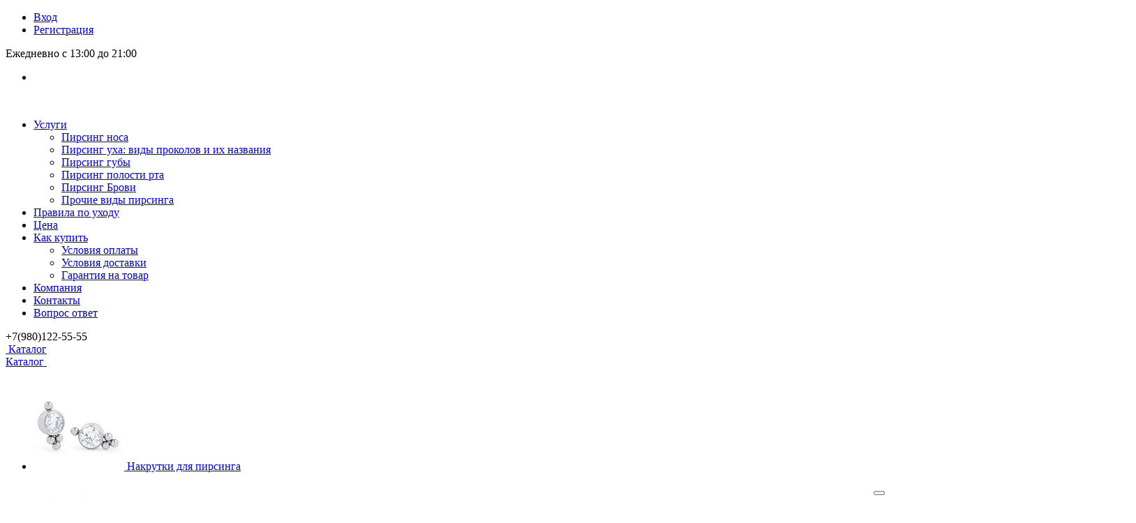

--- FILE ---
content_type: text/html; charset=UTF-8
request_url: https://piercing.wiki/lookbooks/obraz-pirsinga-mochki-onyx-/
body_size: 35123
content:
<!DOCTYPE html>
<html lang="ru">

<head itemscope itemtype="http://schema.org/WPHeader">
	<meta itemprop="headline" content="Салон-студия пирсинга и магазин украшений в Москве | «Piercing.Wiki»">
	<meta itemprop="description" content="В салоне-студии «Piercing.Wiki» вы можете сделать пирсинг, купить для него украшение по низкой цене и получить советы по уходу за проколом от мастера в Москве. Более 1000 вариантов украшений. Подробности на сайте или по телефону +7 (980) 122-55-55">
	<meta itemprop="keywords" content="Салон-студия, пирсинга, Пирсинг Вики, в Москве, Все о пирсинге, Piercing.Wiki">
	<meta itemprop="inLanguage" content="ru">
	<meta itemprop="url" content="/">
	<meta charset="UTF-8">
	<meta name="format-detection" content="telephone=no">
	<meta name="viewport" content="width=device-width, initial-scale=1, maximum-scale=1, user-scalable=0" />
	<link rel="shortcut icon" type="image/x-icon" href="/favicon.ico?v=1747681576" />
	<meta http-equiv="X-UA-Compatible" content="IE=edge">
	<meta name="theme-color" content="#3498db">
	<meta http-equiv="Content-Type" content="text/html; charset=UTF-8" />
<meta name="robots" content="index, follow" />
<meta name="keywords" content="образ, пирсинг, проколы, украшения, пирсинг вики, оникс, мочка уха" />
<meta name="description" content="Салон-студия «Piercing.Wiki» представляет новый образ пирсинга мочки «Onyx». Использовался Топ из титана марки ASTM F-136 с натуральным камнем оникс с зеркальной полировкой." />
<link href="/bitrix/cache/css/ms/dresscodeV2/kernel_main/kernel_main_v1.css?176786229223659" type="text/css"  rel="stylesheet" />
<link href="/bitrix/js/intranet/intranet-common.min.css?174768152161199" type="text/css"  rel="stylesheet" />
<link href="/bitrix/js/ui/design-tokens/dist/ui.design-tokens.min.css?174768152723463" type="text/css"  rel="stylesheet" />
<link href="/bitrix/js/ui/fonts/opensans/ui.font.opensans.min.css?17476815272320" type="text/css"  rel="stylesheet" />
<link href="/bitrix/js/main/popup/dist/main.popup.bundle.min.css?175758158528056" type="text/css"  rel="stylesheet" />
<link href="/bitrix/cache/css/ms/dresscodeV2/page_7fe9c558bf8a108665344c72d17e431d/page_7fe9c558bf8a108665344c72d17e431d_v1.css?176760238629036" type="text/css"  rel="stylesheet" />
<link href="/bitrix/cache/css/ms/dresscodeV2/template_d04d6219ae3fd019f3a38db2ffcc64e1/template_d04d6219ae3fd019f3a38db2ffcc64e1_v1.css?1767602279326220" type="text/css"  data-template-style="true" rel="stylesheet" />
<link href="/bitrix/panel/main/popup.min.css?174768151320774" type="text/css"  data-template-style="true"  rel="stylesheet" />
<script>if(!window.BX)window.BX={};if(!window.BX.message)window.BX.message=function(mess){if(typeof mess==='object'){for(let i in mess) {BX.message[i]=mess[i];} return true;}};</script>
<script>(window.BX||top.BX).message({"JS_CORE_LOADING":"Загрузка...","JS_CORE_NO_DATA":"- Нет данных -","JS_CORE_WINDOW_CLOSE":"Закрыть","JS_CORE_WINDOW_EXPAND":"Развернуть","JS_CORE_WINDOW_NARROW":"Свернуть в окно","JS_CORE_WINDOW_SAVE":"Сохранить","JS_CORE_WINDOW_CANCEL":"Отменить","JS_CORE_WINDOW_CONTINUE":"Продолжить","JS_CORE_H":"ч","JS_CORE_M":"м","JS_CORE_S":"с","JSADM_AI_HIDE_EXTRA":"Скрыть лишние","JSADM_AI_ALL_NOTIF":"Показать все","JSADM_AUTH_REQ":"Требуется авторизация!","JS_CORE_WINDOW_AUTH":"Войти","JS_CORE_IMAGE_FULL":"Полный размер"});</script>

<script src="/bitrix/js/main/core/core.min.js?1757581674229643"></script>

<script>BX.Runtime.registerExtension({"name":"main.core","namespace":"BX","loaded":true});</script>
<script>BX.setJSList(["\/bitrix\/js\/main\/core\/core_ajax.js","\/bitrix\/js\/main\/core\/core_promise.js","\/bitrix\/js\/main\/polyfill\/promise\/js\/promise.js","\/bitrix\/js\/main\/loadext\/loadext.js","\/bitrix\/js\/main\/loadext\/extension.js","\/bitrix\/js\/main\/polyfill\/promise\/js\/promise.js","\/bitrix\/js\/main\/polyfill\/find\/js\/find.js","\/bitrix\/js\/main\/polyfill\/includes\/js\/includes.js","\/bitrix\/js\/main\/polyfill\/matches\/js\/matches.js","\/bitrix\/js\/ui\/polyfill\/closest\/js\/closest.js","\/bitrix\/js\/main\/polyfill\/fill\/main.polyfill.fill.js","\/bitrix\/js\/main\/polyfill\/find\/js\/find.js","\/bitrix\/js\/main\/polyfill\/matches\/js\/matches.js","\/bitrix\/js\/main\/polyfill\/core\/dist\/polyfill.bundle.js","\/bitrix\/js\/main\/core\/core.js","\/bitrix\/js\/main\/polyfill\/intersectionobserver\/js\/intersectionobserver.js","\/bitrix\/js\/main\/lazyload\/dist\/lazyload.bundle.js","\/bitrix\/js\/main\/polyfill\/core\/dist\/polyfill.bundle.js","\/bitrix\/js\/main\/parambag\/dist\/parambag.bundle.js"]);
</script>
<script>BX.Runtime.registerExtension({"name":"pull.protobuf","namespace":"BX","loaded":true});</script>
<script>BX.Runtime.registerExtension({"name":"rest.client","namespace":"window","loaded":true});</script>
<script>(window.BX||top.BX).message({"pull_server_enabled":"Y","pull_config_timestamp":1747706128,"shared_worker_allowed":"Y","pull_guest_mode":"N","pull_guest_user_id":0,"pull_worker_mtime":1747691752});(window.BX||top.BX).message({"PULL_OLD_REVISION":"Для продолжения корректной работы с сайтом необходимо перезагрузить страницу."});</script>
<script>BX.Runtime.registerExtension({"name":"pull.client","namespace":"BX","loaded":true});</script>
<script>BX.Runtime.registerExtension({"name":"pull","namespace":"window","loaded":true});</script>
<script>BX.Runtime.registerExtension({"name":"fx","namespace":"window","loaded":true});</script>
<script>BX.Runtime.registerExtension({"name":"intranet.design-tokens.bitrix24","namespace":"window","loaded":true});</script>
<script>BX.Runtime.registerExtension({"name":"ui.design-tokens","namespace":"window","loaded":true});</script>
<script>BX.Runtime.registerExtension({"name":"main.pageobject","namespace":"BX","loaded":true});</script>
<script>(window.BX||top.BX).message({"JS_CORE_LOADING":"Загрузка...","JS_CORE_NO_DATA":"- Нет данных -","JS_CORE_WINDOW_CLOSE":"Закрыть","JS_CORE_WINDOW_EXPAND":"Развернуть","JS_CORE_WINDOW_NARROW":"Свернуть в окно","JS_CORE_WINDOW_SAVE":"Сохранить","JS_CORE_WINDOW_CANCEL":"Отменить","JS_CORE_WINDOW_CONTINUE":"Продолжить","JS_CORE_H":"ч","JS_CORE_M":"м","JS_CORE_S":"с","JSADM_AI_HIDE_EXTRA":"Скрыть лишние","JSADM_AI_ALL_NOTIF":"Показать все","JSADM_AUTH_REQ":"Требуется авторизация!","JS_CORE_WINDOW_AUTH":"Войти","JS_CORE_IMAGE_FULL":"Полный размер"});</script>
<script>BX.Runtime.registerExtension({"name":"window","namespace":"window","loaded":true});</script>
<script>BX.Runtime.registerExtension({"name":"ui.fonts.opensans","namespace":"window","loaded":true});</script>
<script>BX.Runtime.registerExtension({"name":"main.popup","namespace":"BX.Main","loaded":true});</script>
<script>BX.Runtime.registerExtension({"name":"popup","namespace":"window","loaded":true});</script>
<script>(window.BX||top.BX).message({"AMPM_MODE":false});(window.BX||top.BX).message({"MONTH_1":"Январь","MONTH_2":"Февраль","MONTH_3":"Март","MONTH_4":"Апрель","MONTH_5":"Май","MONTH_6":"Июнь","MONTH_7":"Июль","MONTH_8":"Август","MONTH_9":"Сентябрь","MONTH_10":"Октябрь","MONTH_11":"Ноябрь","MONTH_12":"Декабрь","MONTH_1_S":"января","MONTH_2_S":"февраля","MONTH_3_S":"марта","MONTH_4_S":"апреля","MONTH_5_S":"мая","MONTH_6_S":"июня","MONTH_7_S":"июля","MONTH_8_S":"августа","MONTH_9_S":"сентября","MONTH_10_S":"октября","MONTH_11_S":"ноября","MONTH_12_S":"декабря","MON_1":"янв","MON_2":"фев","MON_3":"мар","MON_4":"апр","MON_5":"мая","MON_6":"июн","MON_7":"июл","MON_8":"авг","MON_9":"сен","MON_10":"окт","MON_11":"ноя","MON_12":"дек","DAY_OF_WEEK_0":"Воскресенье","DAY_OF_WEEK_1":"Понедельник","DAY_OF_WEEK_2":"Вторник","DAY_OF_WEEK_3":"Среда","DAY_OF_WEEK_4":"Четверг","DAY_OF_WEEK_5":"Пятница","DAY_OF_WEEK_6":"Суббота","DOW_0":"Вс","DOW_1":"Пн","DOW_2":"Вт","DOW_3":"Ср","DOW_4":"Чт","DOW_5":"Пт","DOW_6":"Сб","FD_SECOND_AGO_0":"#VALUE# секунд назад","FD_SECOND_AGO_1":"#VALUE# секунду назад","FD_SECOND_AGO_10_20":"#VALUE# секунд назад","FD_SECOND_AGO_MOD_1":"#VALUE# секунду назад","FD_SECOND_AGO_MOD_2_4":"#VALUE# секунды назад","FD_SECOND_AGO_MOD_OTHER":"#VALUE# секунд назад","FD_SECOND_DIFF_0":"#VALUE# секунд","FD_SECOND_DIFF_1":"#VALUE# секунда","FD_SECOND_DIFF_10_20":"#VALUE# секунд","FD_SECOND_DIFF_MOD_1":"#VALUE# секунда","FD_SECOND_DIFF_MOD_2_4":"#VALUE# секунды","FD_SECOND_DIFF_MOD_OTHER":"#VALUE# секунд","FD_SECOND_SHORT":"#VALUE#с","FD_MINUTE_AGO_0":"#VALUE# минут назад","FD_MINUTE_AGO_1":"#VALUE# минуту назад","FD_MINUTE_AGO_10_20":"#VALUE# минут назад","FD_MINUTE_AGO_MOD_1":"#VALUE# минуту назад","FD_MINUTE_AGO_MOD_2_4":"#VALUE# минуты назад","FD_MINUTE_AGO_MOD_OTHER":"#VALUE# минут назад","FD_MINUTE_DIFF_0":"#VALUE# минут","FD_MINUTE_DIFF_1":"#VALUE# минута","FD_MINUTE_DIFF_10_20":"#VALUE# минут","FD_MINUTE_DIFF_MOD_1":"#VALUE# минута","FD_MINUTE_DIFF_MOD_2_4":"#VALUE# минуты","FD_MINUTE_DIFF_MOD_OTHER":"#VALUE# минут","FD_MINUTE_0":"#VALUE# минут","FD_MINUTE_1":"#VALUE# минуту","FD_MINUTE_10_20":"#VALUE# минут","FD_MINUTE_MOD_1":"#VALUE# минуту","FD_MINUTE_MOD_2_4":"#VALUE# минуты","FD_MINUTE_MOD_OTHER":"#VALUE# минут","FD_MINUTE_SHORT":"#VALUE#мин","FD_HOUR_AGO_0":"#VALUE# часов назад","FD_HOUR_AGO_1":"#VALUE# час назад","FD_HOUR_AGO_10_20":"#VALUE# часов назад","FD_HOUR_AGO_MOD_1":"#VALUE# час назад","FD_HOUR_AGO_MOD_2_4":"#VALUE# часа назад","FD_HOUR_AGO_MOD_OTHER":"#VALUE# часов назад","FD_HOUR_DIFF_0":"#VALUE# часов","FD_HOUR_DIFF_1":"#VALUE# час","FD_HOUR_DIFF_10_20":"#VALUE# часов","FD_HOUR_DIFF_MOD_1":"#VALUE# час","FD_HOUR_DIFF_MOD_2_4":"#VALUE# часа","FD_HOUR_DIFF_MOD_OTHER":"#VALUE# часов","FD_HOUR_SHORT":"#VALUE#ч","FD_YESTERDAY":"вчера","FD_TODAY":"сегодня","FD_TOMORROW":"завтра","FD_DAY_AGO_0":"#VALUE# дней назад","FD_DAY_AGO_1":"#VALUE# день назад","FD_DAY_AGO_10_20":"#VALUE# дней назад","FD_DAY_AGO_MOD_1":"#VALUE# день назад","FD_DAY_AGO_MOD_2_4":"#VALUE# дня назад","FD_DAY_AGO_MOD_OTHER":"#VALUE# дней назад","FD_DAY_DIFF_0":"#VALUE# дней","FD_DAY_DIFF_1":"#VALUE# день","FD_DAY_DIFF_10_20":"#VALUE# дней","FD_DAY_DIFF_MOD_1":"#VALUE# день","FD_DAY_DIFF_MOD_2_4":"#VALUE# дня","FD_DAY_DIFF_MOD_OTHER":"#VALUE# дней","FD_DAY_AT_TIME":"#DAY# в #TIME#","FD_DAY_SHORT":"#VALUE#д","FD_MONTH_AGO_0":"#VALUE# месяцев назад","FD_MONTH_AGO_1":"#VALUE# месяц назад","FD_MONTH_AGO_10_20":"#VALUE# месяцев назад","FD_MONTH_AGO_MOD_1":"#VALUE# месяц назад","FD_MONTH_AGO_MOD_2_4":"#VALUE# месяца назад","FD_MONTH_AGO_MOD_OTHER":"#VALUE# месяцев назад","FD_MONTH_DIFF_0":"#VALUE# месяцев","FD_MONTH_DIFF_1":"#VALUE# месяц","FD_MONTH_DIFF_10_20":"#VALUE# месяцев","FD_MONTH_DIFF_MOD_1":"#VALUE# месяц","FD_MONTH_DIFF_MOD_2_4":"#VALUE# месяца","FD_MONTH_DIFF_MOD_OTHER":"#VALUE# месяцев","FD_MONTH_SHORT":"#VALUE#мес","FD_YEARS_AGO_0":"#VALUE# лет назад","FD_YEARS_AGO_1":"#VALUE# год назад","FD_YEARS_AGO_10_20":"#VALUE# лет назад","FD_YEARS_AGO_MOD_1":"#VALUE# год назад","FD_YEARS_AGO_MOD_2_4":"#VALUE# года назад","FD_YEARS_AGO_MOD_OTHER":"#VALUE# лет назад","FD_YEARS_DIFF_0":"#VALUE# лет","FD_YEARS_DIFF_1":"#VALUE# год","FD_YEARS_DIFF_10_20":"#VALUE# лет","FD_YEARS_DIFF_MOD_1":"#VALUE# год","FD_YEARS_DIFF_MOD_2_4":"#VALUE# года","FD_YEARS_DIFF_MOD_OTHER":"#VALUE# лет","FD_YEARS_SHORT_0":"#VALUE#л","FD_YEARS_SHORT_1":"#VALUE#г","FD_YEARS_SHORT_10_20":"#VALUE#л","FD_YEARS_SHORT_MOD_1":"#VALUE#г","FD_YEARS_SHORT_MOD_2_4":"#VALUE#г","FD_YEARS_SHORT_MOD_OTHER":"#VALUE#л","CAL_BUTTON":"Выбрать","CAL_TIME_SET":"Установить время","CAL_TIME":"Время","FD_LAST_SEEN_TOMORROW":"завтра в #TIME#","FD_LAST_SEEN_NOW":"только что","FD_LAST_SEEN_TODAY":"сегодня в #TIME#","FD_LAST_SEEN_YESTERDAY":"вчера в #TIME#","FD_LAST_SEEN_MORE_YEAR":"более года назад","FD_UNIT_ORDER":"Y m d H i s","FD_SEPARATOR":"\u0026#32;","FD_SEPARATOR_SHORT":"\u0026#32;"});</script>
<script type="extension/settings" data-extension="main.date">{"formats":{"FORMAT_DATE":"DD.MM.YYYY","FORMAT_DATETIME":"DD.MM.YYYY HH:MI:SS","SHORT_DATE_FORMAT":"d.m.Y","MEDIUM_DATE_FORMAT":"j M Y","LONG_DATE_FORMAT":"j F Y","DAY_MONTH_FORMAT":"j F","DAY_SHORT_MONTH_FORMAT":"j M","SHORT_DAY_OF_WEEK_MONTH_FORMAT":"D, j F","SHORT_DAY_OF_WEEK_SHORT_MONTH_FORMAT":"D, j M","DAY_OF_WEEK_MONTH_FORMAT":"l, j F","FULL_DATE_FORMAT":"l, j F Y","SHORT_TIME_FORMAT":"H:i","LONG_TIME_FORMAT":"H:i:s"}}</script>
<script>BX.Runtime.registerExtension({"name":"main.date","namespace":"BX.Main","loaded":true});</script>
<script>(window.BX||top.BX).message({"WEEK_START":1});</script>
<script>BX.Runtime.registerExtension({"name":"date","namespace":"window","loaded":true});</script>
<script>(window.BX||top.BX).message({"LANGUAGE_ID":"ru","FORMAT_DATE":"DD.MM.YYYY","FORMAT_DATETIME":"DD.MM.YYYY HH:MI:SS","COOKIE_PREFIX":"BITRIX_SM","SERVER_TZ_OFFSET":"10800","UTF_MODE":"Y","SITE_ID":"ms","SITE_DIR":"\/","USER_ID":"","SERVER_TIME":1768412623,"USER_TZ_OFFSET":0,"USER_TZ_AUTO":"Y","bitrix_sessid":"2dff45e51827955e5a86971de6f17325"});</script>


<script  src="/bitrix/cache/js/ms/dresscodeV2/kernel_main/kernel_main_v1.js?1767862292193738"></script>
<script src="/bitrix/js/pull/protobuf/protobuf.min.js?174768152476433"></script>
<script src="/bitrix/js/pull/protobuf/model.min.js?174768152414190"></script>
<script src="/bitrix/js/rest/client/rest.client.min.js?17476815219240"></script>
<script src="/bitrix/js/pull/client/pull.client.min.js?174769175349849"></script>
<script src="/bitrix/js/main/popup/dist/main.popup.bundle.min.js?176320112867480"></script>
<script>BX.setJSList(["\/bitrix\/js\/main\/core\/core_fx.js","\/bitrix\/js\/main\/pageobject\/dist\/pageobject.bundle.js","\/bitrix\/js\/main\/core\/core_window.js","\/bitrix\/js\/main\/date\/main.date.js","\/bitrix\/js\/main\/core\/core_date.js","\/bitrix\/js\/main\/utils.js","\/bitrix\/js\/main\/dd.js","\/bitrix\/js\/main\/core\/core_uf.js","\/bitrix\/js\/main\/core\/core_dd.js","\/bitrix\/js\/main\/core\/core_tooltip.js","\/local\/templates\/.default\/components\/bitrix\/news\/collection2.0\/script.js","\/bitrix\/components\/dresscode\/cast.smart.filter\/templates\/.default\/script.js","\/local\/templates\/.default\/components\/bitrix\/news\/collection2.0\/js\/morePicturesCarousel.js","\/local\/templates\/.default\/components\/bitrix\/news\/collection2.0\/js\/pictureSlider.js","\/local\/templates\/.default\/components\/bitrix\/news\/collection2.0\/js\/zoomer.js","\/bitrix\/templates\/dresscodeV2\/js\/jquery-1.11.0.min.js","\/bitrix\/templates\/dresscodeV2\/js\/jquery.easing.1.3.js","\/bitrix\/templates\/dresscodeV2\/js\/rangeSlider.js","\/bitrix\/templates\/dresscodeV2\/js\/maskedinput.js","\/bitrix\/templates\/dresscodeV2\/js\/system.js","\/bitrix\/templates\/dresscodeV2\/js\/topMenu.js","\/bitrix\/templates\/dresscodeV2\/js\/topSearch.js","\/bitrix\/templates\/dresscodeV2\/js\/dwCarousel.js","\/bitrix\/templates\/dresscodeV2\/js\/dwSlider.js","\/bitrix\/templates\/dresscodeV2\/js\/dwTimer.js","\/bitrix\/templates\/dresscodeV2\/js\/dwZoomer.js","\/bitrix\/components\/dresscode\/sale.geo.positiion\/templates\/.default\/script.js","\/local\/templates\/.default\/components\/bitrix\/menu\/topMenu9\/script.js","\/local\/templates\/.default\/components\/bitrix\/menu\/catalogMenu3\/script.js","\/local\/components\/dresscode\/search.line\/templates\/version2\/script.js","\/bitrix\/templates\/dresscodeV2\/components\/bitrix\/catalog.bigdata.products\/.default\/script.js","\/bitrix\/components\/dresscode\/catalog.product.subscribe.online\/templates\/.default\/script.js"]);</script>
<script>BX.setCSSList(["\/bitrix\/js\/main\/core\/css\/core_date.css","\/bitrix\/js\/main\/core\/css\/core_uf.css","\/bitrix\/js\/main\/core\/css\/core_tooltip.css","\/local\/templates\/.default\/components\/bitrix\/news\/collection2.0\/style.css","\/bitrix\/components\/dresscode\/cast.smart.filter\/templates\/.default\/style.css","\/bitrix\/templates\/dresscodeV2\/components\/bitrix\/system.pagenavigation\/round\/style.css","\/bitrix\/templates\/dresscodeV2\/fonts\/roboto\/roboto.css","\/bitrix\/templates\/dresscodeV2\/themes\/custom\/style.css","\/bitrix\/templates\/dresscodeV2\/headers\/header9\/css\/style.css","\/bitrix\/templates\/dresscodeV2\/headers\/header9\/css\/types\/type1.css","\/bitrix\/components\/dresscode\/sale.geo.positiion\/templates\/.default\/style.css","\/local\/templates\/.default\/components\/bitrix\/menu\/topMenu9\/style.css","\/local\/templates\/.default\/components\/bitrix\/menu\/catalogMenu3\/style.css","\/local\/components\/dresscode\/search.line\/templates\/version2\/style.css","\/bitrix\/components\/dresscode\/compare.line\/templates\/version4\/style.css","\/bitrix\/components\/dresscode\/favorite.line\/templates\/version4\/style.css","\/bitrix\/templates\/dresscodeV2\/components\/bitrix\/sale.basket.basket.line\/topCart5\/style.css","\/bitrix\/templates\/dresscodeV2\/components\/bitrix\/breadcrumb\/.default\/style.css","\/bitrix\/components\/dresscode\/products.by.filter\/templates\/.default\/style.css","\/bitrix\/components\/dresscode\/catalog.viewed.product\/templates\/.default\/style.css","\/bitrix\/templates\/dresscodeV2\/components\/bitrix\/catalog.bigdata.products\/.default\/style.css","\/local\/components\/dresscode\/footerline.links\/templates\/.default\/style.css","\/bitrix\/templates\/dresscodeV2\/styles.css","\/bitrix\/templates\/dresscodeV2\/template_styles.css"]);</script>
<script>
					if (Intl && Intl.DateTimeFormat)
					{
						const timezone = Intl.DateTimeFormat().resolvedOptions().timeZone;
						document.cookie = "BITRIX_SM_TZ=" + timezone + "; path=/; expires=Fri, 01 Jan 2027 00:00:00 +0300";
						
					}
				</script>
<script>
					(function () {
						"use strict";

						var counter = function ()
						{
							var cookie = (function (name) {
								var parts = ("; " + document.cookie).split("; " + name + "=");
								if (parts.length == 2) {
									try {return JSON.parse(decodeURIComponent(parts.pop().split(";").shift()));}
									catch (e) {}
								}
							})("BITRIX_CONVERSION_CONTEXT_ms");

							if (cookie && cookie.EXPIRE >= BX.message("SERVER_TIME"))
								return;

							var request = new XMLHttpRequest();
							request.open("POST", "/bitrix/tools/conversion/ajax_counter.php", true);
							request.setRequestHeader("Content-type", "application/x-www-form-urlencoded");
							request.send(
								"SITE_ID="+encodeURIComponent("ms")+
								"&sessid="+encodeURIComponent(BX.bitrix_sessid())+
								"&HTTP_REFERER="+encodeURIComponent(document.referrer)
							);
						};

						if (window.frameRequestStart === true)
							BX.addCustomEvent("onFrameDataReceived", counter);
						else
							BX.ready(counter);
					})();
				</script>
<!-- Yandex.Metrika counter --> <script data-skip-moving="true">    (function(m,e,t,r,i,k,a){m[i]=m[i]||function(){(m[i].a=m[i].a||[]).push(arguments)};    var z = null;m[i].l=1*new Date();    for (var j = 0; j < document.scripts.length; j++) {if (document.scripts[j].src === r) { return; }}    k=e.createElement(t),a=e.getElementsByTagName(t)[0],k.async=1,k.src=r,a.parentNode.insertBefore(k,a)})    (window, document, "script", "https://mc.yandex.ru/metrika/tag.js", "ym");     ym(56343721, "init", {         clickmap:true,         trackLinks:true,         accurateTrackBounce:true,         webvisor:true    }); </script> <noscript><div><img src="https://mc.yandex.ru/watch/56343721" style="position:absolute; left:-9999px;" alt="" /></div></noscript> <!-- /Yandex.Metrika counter -->
<!-- Top.Mail.Ru counter --><script> var _tmr = window._tmr || (window._tmr = []); _tmr.push({id: "3292023", type: "pageView", start: (new Date()).getTime()}); (function (d, w, id) { if (d.getElementById(id)) return; var ts = d.createElement("script"); ts.type = "text/javascript"; ts.async = true; ts.id = id; ts.src = "https://top-fwz1.mail.ru/js/code.js"; var f = function () {var s = d.getElementsByTagName("script")[0]; s.parentNode.insertBefore(ts, s);}; if (w.opera == "[object Opera]") { d.addEventListener("DOMContentLoaded", f, false); } else { f(); } })(document, window, "tmr-code");</script><noscript><div><img src="https://top-fwz1.mail.ru/counter?id=3292023;js=na" style="position:absolute;left:-9999px;" alt="Top.Mail.Ru" /></div></noscript><!-- /Top.Mail.Ru counter -->



<script  src="/bitrix/cache/js/ms/dresscodeV2/template_bf1b028840956217340689eb29d4e5dc/template_bf1b028840956217340689eb29d4e5dc_v1.js?1767602279232154"></script>
<script  src="/bitrix/cache/js/ms/dresscodeV2/page_498f4cab13dfadd1005f072a0f682409/page_498f4cab13dfadd1005f072a0f682409_v1.js?176760238625248"></script>

	<title>Образ пирсинга мочки «Onyx» | «Piercing.Wiki» </title>
</head>

<body class="loading  panels_white">
	<div id="panel">
			</div>
	<div id="foundation"  class="slider_middle" >
		<div id="headerLine5">
	<div class="limiter">
		<div class="subTable">
			<div class="subTableColumn">
				<div id="topAuth">
					<ul>
							<li class="top-auth-login"><a href="/auth/?backurl=/lookbooks/obraz-pirsinga-mochki-onyx-/">Вход</a></li>
	<li class="top-auth-register"><a href="/auth/?register=yes&amp;backurl=/lookbooks/obraz-pirsinga-mochki-onyx-/">Регистрация</a></li>
					</ul>
				</div>
				<div id="geoPosition" class="color_default">
					<ul>
						<!--'start_frame_cache_1Kz6Lg'--><!--'end_frame_cache_1Kz6Lg'-->					</ul>
				</div>
			</div>
			<div class="subTableColumn">
				<div id="topTelephone">
					<div class="schedule">Ежедневно с 13:00 до 21:00</div>				</div>
				<div id="topSocial">
					<ul class="topSoc">
	<li class="topSocItem"><a href="https://vk.com/piercingwiki" class="socVK" target="_blank"></a></li><!--
	<li class="topSocItem"><a href="http://www.facebook.com/" class="socFB"></a></li>
	<li class="topSocItem"><a href="http://odnoklassniki.ru/" class="socODN"></a></li>
	<li class="topSocItem"><a href="http://twitter.com" class="socTV"></a></li>
	<li class="topSocItem"><a href="http://instagram.com/" class="socINS"></a></li>
	<li class="topSocItem"><a href="http://youtube.com/" class="socYOU"></a></li>-->
</ul>				</div>
			</div>
		</div>
	</div>
</div>
<div itemscope itemtype="http://schema.org/SiteNavigationElement" id="subHeader9">
	<div itemprop="about" class="limiter" itemscope itemtype="http://schema.org/ItemList">
		<div class="subContainer">
			<div class="subContainerColumn">
				<div class="verticalBlock">
					<div id="logo">
							<a href="/"><img src="/bitrix/templates/dresscodeV2/images/logo.png?v=1763474943" alt=""></a>
					</div>
				</div>
			</div>
			<div class="subContainerColumn">
				<div class="subHeaderMenu2">
					

	<ul id="subMenu" itemprop="itemListElement" itemscope itemtype="http://schema.org/ItemList">
								<li class="menu-item " itemprop="itemListElement" itemscope itemtype="http://schema.org/ItemList">
			<meta itemprop="name" content="Услуги">
									<a itemprop="url" href="/services/" class="dropdown-toggle_usl">
						Услуги						<span class="caret"></span>
					</a>
					<button class="dropdown-button_usl" data-target=".dropdown-menu_usl" style="position: absolute; right: 12px; bottom: 10px;">
						<span class="caret"></span>
					</button>
					<ul class="dropdown-menu_usl" itemprop="itemListElement" itemscope itemtype="http://schema.org/ItemList">
													<li class="menu-item"><a itemprop="url" href="/services/pirsing-nosa/">Пирсинг носа</a></li>
							<meta itemprop="name" content="Пирсинг носа">
													<li class="menu-item"><a itemprop="url" href="/services/pirsing-ushey/">Пирсинг уха: виды проколов и их названия</a></li>
							<meta itemprop="name" content="Пирсинг уха: виды проколов и их названия">
													<li class="menu-item"><a itemprop="url" href="/services/pirsing-guby/">Пирсинг губы</a></li>
							<meta itemprop="name" content="Пирсинг губы">
													<li class="menu-item"><a itemprop="url" href="/services/pirsing-polosti-rta/">Пирсинг полости рта</a></li>
							<meta itemprop="name" content="Пирсинг полости рта">
													<li class="menu-item"><a itemprop="url" href="/services/pirsing-brovi/">Пирсинг Брови</a></li>
							<meta itemprop="name" content="Пирсинг Брови">
													<li class="menu-item"><a itemprop="url" href="/services/prochie-vidy-pirsinga/">Прочие виды пирсинга</a></li>
							<meta itemprop="name" content="Прочие виды пирсинга">
											</ul>
							</li>
								<li class="menu-item " itemprop="itemListElement" itemscope itemtype="http://schema.org/ItemList">
			<meta itemprop="name" content="Правила по уходу">
									<a itemprop="url" href="/blog/">
						Правила по уходу					</a>
							</li>
								<li class="menu-item " itemprop="itemListElement" itemscope itemtype="http://schema.org/ItemList">
			<meta itemprop="name" content="Цена">
									<a itemprop="url" href="/price/">
						Цена					</a>
							</li>
								<li class="menu-item " itemprop="itemListElement" itemscope itemtype="http://schema.org/ItemList">
			<meta itemprop="name" content="Как купить">
									<a itemprop="url" href="/help/" class="dropdown-toggle_buy">
						Как купить						<span class="caret"></span>
					</a>
					<button class="dropdown-button_buy" data-target=".dropdown-menu_buy" style="position: absolute; right: 12px; bottom: 10px;">
						<span class="caret"></span>
					</button>
					
   <ul class="dropdown-menu_buy" itemprop="itemListElement" itemscope itemtype="http://schema.org/ItemList">
                  <li class="menu-item"><a itemprop="url" href="/help/payment/">Условия оплаты</a></li>
           <meta itemprop="name" content="Условия оплаты">
                  <li class="menu-item"><a itemprop="url" href="/help/delivery/">Условия доставки</a></li>
           <meta itemprop="name" content="Условия доставки">
                  <li class="menu-item"><a itemprop="url" href="/help/warranty/">Гарантия на товар</a></li>
           <meta itemprop="name" content="Гарантия на товар">
          </ul>

   

							</li>
								<li class="menu-item " itemprop="itemListElement" itemscope itemtype="http://schema.org/ItemList">
			<meta itemprop="name" content="Компания">
									<a itemprop="url" href="/company/">
						Компания					</a>
							</li>
								<li class="menu-item " itemprop="itemListElement" itemscope itemtype="http://schema.org/ItemList">
			<meta itemprop="name" content="Контакты">
									<a itemprop="url" href="/contacts/">
						Контакты					</a>
							</li>
								<li class="menu-item " itemprop="itemListElement" itemscope itemtype="http://schema.org/ItemList">
			<meta itemprop="name" content="Вопрос ответ">
									<a itemprop="url" href="/faq/">
						Вопрос ответ					</a>
							</li>
			</ul>
				</div>
			</div>
			<div class="subContainerColumn">
				<span class="heading">+7(980)122-55-55</span>			</div>
		</div>
		<div class="subTable">
			<div class="subTableColumn">
							<div id="mainMenuContainer">
			<div class="wpLimiter">
				<a href="/catalog/" class="minCatalogButton" id="catalogSlideButton">
					<img src="/bitrix/templates/dresscodeV2/images/catalogButton.svg" alt=""> Каталог				</a>
									<div id="menuCatalogSection" itemprop="itemListElement" itemscope itemtype="http://schema.org/ItemList">
						<div class="menuSection">
							<a itemprop="url" href="/catalog/" class="catalogButton"><img src="/bitrix/templates/dresscodeV2/images/catalogButton.svg" alt="">Каталог <img src="/bitrix/templates/dresscodeV2/images/sectionMenuArrow.svg" alt="" class="sectionMenuArrow"></a>
							<meta itemprop="name" content="Каталог">
							<div class="drop">
								<div class="limiter">
									<ul class="menuSectionList" itemprop="itemListElement" itemscope itemtype="http://schema.org/ItemList">
																					<li class="sectionColumn">
												<div class="container">
																											<a href="/catalog/nakrutki/" class="picture">
															<img src="/upload/resize_cache/iblock/e23/1w26tc2aewajxfsc6s1la6vektgp7i03/200_130_1/6601645638.jpg" alt="Накрутки для пирсинга">
														</a>
																										<meta itemprop="name" content="Накрутки для пирсинга">
													<a itemprop="url" href="/catalog/nakrutki/" class="menuLink">
														Накрутки для пирсинга													</a>
												</div>
											</li>
																					<li class="sectionColumn">
												<div class="container">
																											<a href="/catalog/klastery/" class="picture">
															<img src="/upload/resize_cache/iblock/f0e/8k6wz73u9pzc87lxiyo8cuxadjo2c3it/200_130_1/6917.750-800x800.jpg" alt="Кластеры">
														</a>
																										<meta itemprop="name" content="Кластеры">
													<a itemprop="url" href="/catalog/klastery/" class="menuLink">
														Кластеры													</a>
												</div>
											</li>
																					<li class="sectionColumn">
												<div class="container">
																											<a href="/catalog/klikery/" class="picture">
															<img src="/upload/resize_cache/iblock/5dc/d9jvmbmpbrtgxv99nim41w18zovck7yw/200_130_1/6601645638.jpg" alt="Кольцо кликер">
														</a>
																										<meta itemprop="name" content="Кольцо кликер">
													<a itemprop="url" href="/catalog/klikery/" class="menuLink">
														Кольцо кликер													</a>
												</div>
											</li>
																					<li class="sectionColumn">
												<div class="container">
																											<a href="/catalog/tsirkulyary/" class="picture">
															<img src="/upload/resize_cache/iblock/25e/lxzyxc00y2v3j1ohju3wxst2gdi0obp2/200_130_1/6601645638.jpg" alt="Циркуляр для пирсинга">
														</a>
																										<meta itemprop="name" content="Циркуляр для пирсинга">
													<a itemprop="url" href="/catalog/tsirkulyary/" class="menuLink">
														Циркуляр для пирсинга													</a>
												</div>
											</li>
																					<li class="sectionColumn">
												<div class="container">
																											<a href="/catalog/ukrasheniya_v_pupok/" class="picture">
															<img src="/upload/resize_cache/iblock/656/pc513yjy2qh86fuiroyxbafllstsalsk/200_130_1/6601645638.jpg" alt="Украшения в пупок">
														</a>
																										<meta itemprop="name" content="Украшения в пупок">
													<a itemprop="url" href="/catalog/ukrasheniya_v_pupok/" class="menuLink">
														Украшения в пупок													</a>
												</div>
											</li>
																					<li class="sectionColumn">
												<div class="container">
																											<a href="/catalog/bezrezbovye/" class="picture">
															<img src="/upload/resize_cache/iblock/973/wrnql893b3ajkqx2cc1tdgzw0xp5oqi9/200_130_1/6601645638.jpg" alt="Безрезьбовые">
														</a>
																										<meta itemprop="name" content="Безрезьбовые">
													<a itemprop="url" href="/catalog/bezrezbovye/" class="menuLink">
														Безрезьбовые													</a>
												</div>
											</li>
																					<li class="sectionColumn">
												<div class="container">
																											<a href="/catalog/intimnyy_pirsing/" class="picture">
															<img src="/upload/resize_cache/iblock/dbc/50ira4lyhz5y0nhchb9v4za4xth9nsh5/200_130_1/6601645638.jpg" alt="Интимный пирсинг">
														</a>
																										<meta itemprop="name" content="Интимный пирсинг">
													<a itemprop="url" href="/catalog/intimnyy_pirsing/" class="menuLink">
														Интимный пирсинг													</a>
												</div>
											</li>
																					<li class="sectionColumn">
												<div class="container">
																											<a href="/catalog/shtangi/" class="picture">
															<img src="/upload/resize_cache/iblock/4e6/erg1lg83657myzzuzh0w2ohubkmfbxw4/200_130_1/6601645638.jpg" alt="Штанги">
														</a>
																										<meta itemprop="name" content="Штанги">
													<a itemprop="url" href="/catalog/shtangi/" class="menuLink">
														Штанги													</a>
												</div>
											</li>
																					<li class="sectionColumn">
												<div class="container">
																											<a href="/catalog/banany/" class="picture">
															<img src="/upload/resize_cache/iblock/505/1s5q984s22vi7odgpoqz7spl1jrgruds/200_130_1/6601645638.jpg" alt="Бананы">
														</a>
																										<meta itemprop="name" content="Бананы">
													<a itemprop="url" href="/catalog/banany/" class="menuLink">
														Бананы													</a>
												</div>
											</li>
																					<li class="sectionColumn">
												<div class="container">
																											<a href="/catalog/pirsing_v_nos/" class="picture">
															<img src="/upload/resize_cache/iblock/a55/ffbztk22vq6upkdmigwirwo7l7r7xlj2/200_130_1/6601645638.jpg" alt="Пирсинг в нос">
														</a>
																										<meta itemprop="name" content="Пирсинг в нос">
													<a itemprop="url" href="/catalog/pirsing_v_nos/" class="menuLink">
														Пирсинг в нос													</a>
												</div>
											</li>
																					<li class="sectionColumn">
												<div class="container">
																											<a href="/catalog/labrety/" class="picture">
															<img src="/upload/resize_cache/iblock/70f/3ojqe6aghxuh3c10z9xqqvdra0uqt68y/200_130_1/6601645638.jpg" alt="Лабреты для пирсинга">
														</a>
																										<meta itemprop="name" content="Лабреты для пирсинга">
													<a itemprop="url" href="/catalog/labrety/" class="menuLink">
														Лабреты для пирсинга													</a>
												</div>
											</li>
																					<li class="sectionColumn">
												<div class="container">
																											<a href="/catalog/koltsa/" class="picture">
															<img src="/upload/resize_cache/iblock/5ee/vcy3ng04fyx1zo9j9oympapqbdp7zinc/200_130_1/6601645638.jpg" alt="Кольца">
														</a>
																										<meta itemprop="name" content="Кольца">
													<a itemprop="url" href="/catalog/koltsa/" class="menuLink">
														Кольца													</a>
												</div>
											</li>
																					<li class="sectionColumn">
												<div class="container">
																											<a href="/catalog/podveski/" class="picture">
															<img src="/upload/resize_cache/iblock/6e4/wbtfbqcr6rndq8v19mm30lm10vz9gdl6/200_130_1/6601645638.jpg" alt="Подвески">
														</a>
																										<meta itemprop="name" content="Подвески">
													<a itemprop="url" href="/catalog/podveski/" class="menuLink">
														Подвески													</a>
												</div>
											</li>
																			</ul>
								</div>
							</div>
						</div>
					</div>
								<ul id="mainMenu">
											<li class="eChild">
							<a href="/catalog/nakrutki/" class="menuLink">
																	<img src="/upload/resize_cache/iblock/59d/so0vi02sqfd2kjo2oivnbvgqz1qgf2en/24_24_1/6601645638.jpg" alt="Накрутки для пирсинга" title="Накрутки для пирсинга">
																<span class="back"></span>
								<span class="link-title">Накрутки для пирсинга</span>
								<span class="dropdown btn-simple btn-micro"></span>
							</a>
													</li>
											<li class="eChild">
							<a href="/catalog/klastery/" class="menuLink">
																	<img src="/upload/resize_cache/iblock/3de/rtphivrl1jc1fknycbzhq9q3buvxhank/24_24_1/6917.750-800x800.jpg" alt="Кластеры" title="Кластеры">
																<span class="back"></span>
								<span class="link-title">Кластеры</span>
								<span class="dropdown btn-simple btn-micro"></span>
							</a>
													</li>
											<li class="eChild">
							<a href="/catalog/klikery/" class="menuLink">
																	<img src="/upload/resize_cache/iblock/1bb/2ms41col36qipbyso8h387are3hm3m2c/24_24_1/6601645638.jpg" alt="Кольцо кликер" title="Кольцо кликер">
																<span class="back"></span>
								<span class="link-title">Кольцо кликер</span>
								<span class="dropdown btn-simple btn-micro"></span>
							</a>
													</li>
											<li class="eChild">
							<a href="/catalog/tsirkulyary/" class="menuLink">
																	<img src="/upload/resize_cache/iblock/152/1bm37yijetv8q9fkzbup0v2570fpd61x/24_24_1/6601645638.jpg" alt="Циркуляр для пирсинга" title="Циркуляр для пирсинга">
																<span class="back"></span>
								<span class="link-title">Циркуляр для пирсинга</span>
								<span class="dropdown btn-simple btn-micro"></span>
							</a>
													</li>
											<li class="eChild">
							<a href="/catalog/ukrasheniya_v_pupok/" class="menuLink">
																	<img src="/upload/resize_cache/iblock/f8b/ogenfi7ywv3zc8krp8ae42vrgf07hyl1/24_24_1/6601645638.jpg" alt="Украшения в пупок" title="Украшения в пупок">
																<span class="back"></span>
								<span class="link-title">Украшения в пупок</span>
								<span class="dropdown btn-simple btn-micro"></span>
							</a>
													</li>
											<li class="eChild">
							<a href="/catalog/bezrezbovye/" class="menuLink">
																	<img src="/upload/resize_cache/iblock/e28/8t6a0ubsxf237jl41siolj9l19tzh1b2/24_24_1/6601645638.jpg" alt="Безрезьбовые" title="Безрезьбовые">
																<span class="back"></span>
								<span class="link-title">Безрезьбовые</span>
								<span class="dropdown btn-simple btn-micro"></span>
							</a>
													</li>
											<li class="eChild">
							<a href="/catalog/intimnyy_pirsing/" class="menuLink">
																	<img src="/upload/resize_cache/iblock/ee0/xlyfe6sbxjktjn42vds8dgdkunt70cw2/24_24_1/6601645638.jpg" alt="Интимный пирсинг" title="Интимный пирсинг">
																<span class="back"></span>
								<span class="link-title">Интимный пирсинг</span>
								<span class="dropdown btn-simple btn-micro"></span>
							</a>
													</li>
											<li class="eChild">
							<a href="/catalog/shtangi/" class="menuLink">
																	<img src="/upload/resize_cache/iblock/cc4/5pnqikltwno22xhoemd154n6p3l3hbt0/24_24_1/6601645638.jpg" alt="Штанги" title="Штанги">
																<span class="back"></span>
								<span class="link-title">Штанги</span>
								<span class="dropdown btn-simple btn-micro"></span>
							</a>
													</li>
											<li class="eChild">
							<a href="/catalog/banany/" class="menuLink">
																	<img src="/upload/resize_cache/iblock/6c5/l31atbre1l7j12cy9rc7c24v7jejris1/24_24_1/6601645638.jpg" alt="Бананы" title="Бананы">
																<span class="back"></span>
								<span class="link-title">Бананы</span>
								<span class="dropdown btn-simple btn-micro"></span>
							</a>
													</li>
											<li class="eChild">
							<a href="/catalog/pirsing_v_nos/" class="menuLink">
																	<img src="/upload/resize_cache/iblock/bd5/66w969yozuryw7f9bxgmcihgsm71a6d4/24_24_1/6601645638.jpg" alt="Пирсинг в нос" title="Пирсинг в нос">
																<span class="back"></span>
								<span class="link-title">Пирсинг в нос</span>
								<span class="dropdown btn-simple btn-micro"></span>
							</a>
													</li>
											<li class="eChild">
							<a href="/catalog/labrety/" class="menuLink">
																	<img src="/upload/resize_cache/iblock/321/l6g2vpuxmjg8z8ws10csfuc9igkiagpl/24_24_1/6601645638.jpg" alt="Лабреты для пирсинга" title="Лабреты для пирсинга">
																<span class="back"></span>
								<span class="link-title">Лабреты для пирсинга</span>
								<span class="dropdown btn-simple btn-micro"></span>
							</a>
													</li>
											<li class="eChild">
							<a href="/catalog/koltsa/" class="menuLink">
																	<img src="/upload/resize_cache/iblock/c7f/nqbv3hnaat3mu41lo61hmbmoilvkdfjh/24_24_1/6601645638.jpg" alt="Кольца" title="Кольца">
																<span class="back"></span>
								<span class="link-title">Кольца</span>
								<span class="dropdown btn-simple btn-micro"></span>
							</a>
													</li>
											<li class="eChild">
							<a href="/catalog/podveski/" class="menuLink">
																	<img src="/upload/resize_cache/iblock/5cd/ukphug31ynmheyyenpytzl4xrfpj9atn/24_24_1/6601645638.jpg" alt="Подвески" title="Подвески">
																<span class="back"></span>
								<span class="link-title">Подвески</span>
								<span class="dropdown btn-simple btn-micro"></span>
							</a>
													</li>
									</ul>
			</div>
		</div>
				</div>
			<div class="subTableColumn">
				<div id="topSearchLine">
					<div id="topSearch2" itemscope="" itemtype="http://schema.org/WebSite">
	<meta itemprop="url" content="https://piercing.dw-dev.pro/">
	<form action="/search/" method="GET" id="topSearchForm" itemprop="potentialAction" itemscope="" itemtype="http://schema.org/SearchAction">
		<div class="searchContainerInner">
			<div class="searchContainer">
			<meta itemprop="target" content="/search/?q={query}">
				<div class="searchColumn">
					<input type="text" name="q" value="" autocomplete="off" placeholder="Поиск по каталогу магазина" id="searchQuery" itemprop="query-input">
				</div>
				<div class="searchColumn">
					<input type="submit" name="send" value="Y" id="goSearch">
					<input type="hidden" name="r" value="Y">
				</div>
			</div>
		</div>
	</form>
</div>
<div id="searchResult"></div>
<div id="searchOverlap"></div>
<script>
	var searchAjaxPath = "/local/components/dresscode/search.line/ajax.php";
	var searchProductParams = '{"COMPONENT_TEMPLATE":"version2","IBLOCK_TYPE":"catalog","IBLOCK_ID":"76","CACHE_TYPE":"A","CACHE_TIME":"3600000","PRICE_CODE":["Интернет-магазины"],"CONVERT_CURRENCY":"Y","CURRENCY_ID":"RUB","PROPERTY_CODE":["OFFERS","ATT_BRAND","COLOR","ZOOM2","BATTERY_LIFE","SWITCH","GRAF_PROC","LENGTH_OF_CORD","DISPLAY","LOADING_LAUNDRY","FULL_HD_VIDEO_RECORD","INTERFACE","COMPRESSORS","Number_of_Outlets","MAX_RESOLUTION_VIDEO","MAX_BUS_FREQUENCY","MAX_RESOLUTION","FREEZER","POWER_SUB","POWER","HARD_DRIVE_SPACE","MEMORY","OS","ZOOM","PAPER_FEED","SUPPORTED_STANDARTS","VIDEO_FORMAT","SUPPORT_2SIM","MP3","ETHERNET_PORTS","MATRIX","CAMERA","PHOTOSENSITIVITY","DEFROST","SPEED_WIFI","SPIN_SPEED","PRINT_SPEED","SOCKET","IMAGE_STABILIZER","GSM","SIM","TYPE","MEMORY_CARD","TYPE_BODY","TYPE_MOUSE","TYPE_PRINT","CONNECTION","TYPE_OF_CONTROL","TYPE_DISPLAY","TYPE2","REFRESH_RATE","RANGE","AMOUNT_MEMORY","MEMORY_CAPACITY","VIDEO_BRAND","DIAGONAL","RESOLUTION","TOUCH","CORES","LINE_PROC","PROCESSOR","CLOCK_SPEED","TYPE_PROCESSOR","PROCESSOR_SPEED","HARD_DRIVE","HARD_DRIVE_TYPE","Number_of_memory_slots","MAXIMUM_MEMORY_FREQUENCY","TYPE_MEMORY","BLUETOOTH","FM","GPS","HDMI","SMART_TV","USB","WIFI","FLASH","ROTARY_DISPLAY","SUPPORT_3D","SUPPORT_3G","WITH_COOLER","FINGERPRINT","COLLECTION","TOTAL_OUTPUT_POWER","VID_ZASTECHKI","VID_SUMKI","PROFILE","VYSOTA_RUCHEK","GAS_CONTROL","WARRANTY","GRILL","MORE_PROPERTIES","GENRE","OTSEKOV","CONVECTION","INTAKE_POWER","NAZNAZHENIE","BULK","PODKLADKA","SURFACE_COATING","brand_tyres","SEASON","SEASONOST","DUST_COLLECTION","REF","COUNTRY_BRAND","DRYING","REMOVABLE_TOP_COVER","CONTROL","FINE_FILTER","FORM_FAKTOR","SKU_COLOR","CML2_ARTICLE","DELIVERY","PICKUP","USER_ID","BLOG_POST_ID","VIDEO","BLOG_COMMENTS_CNT","VOTE_COUNT","SHOW_MENU","SIMILAR_PRODUCT","RATING","RELATED_PRODUCT","VOTE_SUM",""],"HIDE_NOT_AVAILABLE":"N","HIDE_MEASURES":"N","~COMPONENT_TEMPLATE":"version2","~IBLOCK_TYPE":"catalog","~IBLOCK_ID":"76","~CACHE_TYPE":"A","~CACHE_TIME":"3600000","~PRICE_CODE":["Интернет-магазины"],"~CONVERT_CURRENCY":"Y","~CURRENCY_ID":"RUB","~PROPERTY_CODE":["OFFERS","ATT_BRAND","COLOR","ZOOM2","BATTERY_LIFE","SWITCH","GRAF_PROC","LENGTH_OF_CORD","DISPLAY","LOADING_LAUNDRY","FULL_HD_VIDEO_RECORD","INTERFACE","COMPRESSORS","Number_of_Outlets","MAX_RESOLUTION_VIDEO","MAX_BUS_FREQUENCY","MAX_RESOLUTION","FREEZER","POWER_SUB","POWER","HARD_DRIVE_SPACE","MEMORY","OS","ZOOM","PAPER_FEED","SUPPORTED_STANDARTS","VIDEO_FORMAT","SUPPORT_2SIM","MP3","ETHERNET_PORTS","MATRIX","CAMERA","PHOTOSENSITIVITY","DEFROST","SPEED_WIFI","SPIN_SPEED","PRINT_SPEED","SOCKET","IMAGE_STABILIZER","GSM","SIM","TYPE","MEMORY_CARD","TYPE_BODY","TYPE_MOUSE","TYPE_PRINT","CONNECTION","TYPE_OF_CONTROL","TYPE_DISPLAY","TYPE2","REFRESH_RATE","RANGE","AMOUNT_MEMORY","MEMORY_CAPACITY","VIDEO_BRAND","DIAGONAL","RESOLUTION","TOUCH","CORES","LINE_PROC","PROCESSOR","CLOCK_SPEED","TYPE_PROCESSOR","PROCESSOR_SPEED","HARD_DRIVE","HARD_DRIVE_TYPE","Number_of_memory_slots","MAXIMUM_MEMORY_FREQUENCY","TYPE_MEMORY","BLUETOOTH","FM","GPS","HDMI","SMART_TV","USB","WIFI","FLASH","ROTARY_DISPLAY","SUPPORT_3D","SUPPORT_3G","WITH_COOLER","FINGERPRINT","COLLECTION","TOTAL_OUTPUT_POWER","VID_ZASTECHKI","VID_SUMKI","PROFILE","VYSOTA_RUCHEK","GAS_CONTROL","WARRANTY","GRILL","MORE_PROPERTIES","GENRE","OTSEKOV","CONVECTION","INTAKE_POWER","NAZNAZHENIE","BULK","PODKLADKA","SURFACE_COATING","brand_tyres","SEASON","SEASONOST","DUST_COLLECTION","REF","COUNTRY_BRAND","DRYING","REMOVABLE_TOP_COVER","CONTROL","FINE_FILTER","FORM_FAKTOR","SKU_COLOR","CML2_ARTICLE","DELIVERY","PICKUP","USER_ID","BLOG_POST_ID","VIDEO","BLOG_COMMENTS_CNT","VOTE_COUNT","SHOW_MENU","SIMILAR_PRODUCT","RATING","RELATED_PRODUCT","VOTE_SUM",""],"~HIDE_NOT_AVAILABLE":"N","~HIDE_MEASURES":"N","LAZY_LOAD_PICTURES":"N"}';
</script>				</div>
			</div>
			<div class="subTableColumn">
				<div class="toolsContainer">
					<div class="topCompare">
						<div id="flushTopCompare">
							<!--'start_frame_cache_yqTuxz'-->
<a class="text">
	<span class="icon"></span>
	<span class="value">0</span>
</a>

<script>
	window.compareTemplate = "version4";
</script>

<!--'end_frame_cache_yqTuxz'-->						</div>
					</div>
					<div class="topWishlist">
						<div id="flushTopwishlist">
							<!--'start_frame_cache_zkASNO'--><a class="text">
	<span class="icon"></span>
	<span class="value">0</span>
</a>

<script>
	window.wishListTemplate = "version4";
</script>

<!--'end_frame_cache_zkASNO'-->						</div>
					</div>
					<div class="cart">
						<div id="flushTopCart">
							<!--'start_frame_cache_FKauiI'-->	<a class="countLink">
		<span class="count">0</span>
	</a>
	<a class="heading">
		<span class="cartLabel">
			В корзине		</span>
		<span class="total">
							пока пусто					</span>
	</a>
<script>
	window.topCartTemplate = "topCart5";
</script>
<!--'end_frame_cache_FKauiI'-->						</div>
					</div>
				</div>
			</div>
		</div>
	</div>
</div>
		<div id="main" >
									<div class="limiter">										<div id="breadcrumbs">
		<ul itemscope itemtype="https://schema.org/BreadcrumbList">	<li itemprop="itemListElement" itemscope itemtype="https://schema.org/ListItem">
		<a href="/" title="Главная" itemprop="item">
			<span itemprop="name">Главная</span>
			<meta itemprop="position" content="1">
		</a>
	</li>
	<li>
		<span class="arrow"> &bull; </span>
	</li>	<li itemprop="itemListElement" itemscope itemtype="https://schema.org/ListItem">
		<a href="/lookbooks/" title="Образы пирсинга" itemprop="item">
			<span itemprop="name">Образы пирсинга</span>
			<meta itemprop="position" content="2">
		</a>
	</li>
	<li>
		<span class="arrow"> &bull; </span>
	</li>	<li itemprop="itemListElement" itemscope itemtype="https://schema.org/ListItem">
		<span itemprop="name" class="changeName">Образ пирсинга мочки «Onyx» </span>
		<meta itemprop="position" content="3">
	</li>		</ul>
	</div>												
		<div class="global-block-container">
			<div class="global-content-block">
				<div class="new-service-detail" id="bx_1150276998_">
					<div class="tb">
						<div class="image tc">
															<div id="pictureContainer">
									<div class="pictureSlider">
																					<div class="item">
												<a href="/upload/iblock/b6f/3hfkfdprskm8hutzh1ab63ld7qhdc9j8/BxTAywujFV4.jpg" title="" class="zoom" data-small-picture="/upload/iblock/b6f/3hfkfdprskm8hutzh1ab63ld7qhdc9j8/BxTAywujFV4.jpg" data-large-picture="/upload/iblock/b6f/3hfkfdprskm8hutzh1ab63ld7qhdc9j8/BxTAywujFV4.jpg"><img src="/upload/iblock/b6f/3hfkfdprskm8hutzh1ab63ld7qhdc9j8/BxTAywujFV4.jpg" alt="" title=""></a>
											</div>
																					<div class="item">
												<a href="/upload/iblock/0ce/sy93k18ezemxwiypt5jrl601humwp5i9/jdZnrcePFnU.jpg" title="" class="zoom" data-small-picture="/upload/iblock/0ce/sy93k18ezemxwiypt5jrl601humwp5i9/jdZnrcePFnU.jpg" data-large-picture="/upload/iblock/0ce/sy93k18ezemxwiypt5jrl601humwp5i9/jdZnrcePFnU.jpg"><img src="/upload/iblock/0ce/sy93k18ezemxwiypt5jrl601humwp5i9/jdZnrcePFnU.jpg" alt="" title=""></a>
											</div>
																					<div class="item">
												<a href="/upload/iblock/cec/nbd7je8wngj0tm2y78371zc8xg1ke3vh/siyFGNxQVgo.jpg" title="" class="zoom" data-small-picture="/upload/iblock/cec/nbd7je8wngj0tm2y78371zc8xg1ke3vh/siyFGNxQVgo.jpg" data-large-picture="/upload/iblock/cec/nbd7je8wngj0tm2y78371zc8xg1ke3vh/siyFGNxQVgo.jpg"><img src="/upload/iblock/cec/nbd7je8wngj0tm2y78371zc8xg1ke3vh/siyFGNxQVgo.jpg" alt="" title=""></a>
											</div>
																			</div>
								</div>
								<div id="moreImagesCarousel" >
									<div class="carouselWrapper">
										<div class="slideBox">
																																				<div class="item">
														<a href="/upload/iblock/b6f/3hfkfdprskm8hutzh1ab63ld7qhdc9j8/BxTAywujFV4.jpg" data-large-picture="/upload/iblock/b6f/3hfkfdprskm8hutzh1ab63ld7qhdc9j8/BxTAywujFV4.jpg" data-small-picture="/upload/iblock/b6f/3hfkfdprskm8hutzh1ab63ld7qhdc9j8/BxTAywujFV4.jpg">
															<img src="/upload/iblock/b6f/3hfkfdprskm8hutzh1ab63ld7qhdc9j8/BxTAywujFV4.jpg" alt="">
														</a>
													</div>
																									<div class="item">
														<a href="/upload/iblock/0ce/sy93k18ezemxwiypt5jrl601humwp5i9/jdZnrcePFnU.jpg" data-large-picture="/upload/iblock/0ce/sy93k18ezemxwiypt5jrl601humwp5i9/jdZnrcePFnU.jpg" data-small-picture="/upload/iblock/0ce/sy93k18ezemxwiypt5jrl601humwp5i9/jdZnrcePFnU.jpg">
															<img src="/upload/iblock/0ce/sy93k18ezemxwiypt5jrl601humwp5i9/jdZnrcePFnU.jpg" alt="">
														</a>
													</div>
																									<div class="item">
														<a href="/upload/iblock/cec/nbd7je8wngj0tm2y78371zc8xg1ke3vh/siyFGNxQVgo.jpg" data-large-picture="/upload/iblock/cec/nbd7je8wngj0tm2y78371zc8xg1ke3vh/siyFGNxQVgo.jpg" data-small-picture="/upload/iblock/cec/nbd7je8wngj0tm2y78371zc8xg1ke3vh/siyFGNxQVgo.jpg">
															<img src="/upload/iblock/cec/nbd7je8wngj0tm2y78371zc8xg1ke3vh/siyFGNxQVgo.jpg" alt="">
														</a>
													</div>
																																	</div>
									</div>
									<div class="controls">
										<a href="#" id="moreImagesLeftButton"></a>
										<a href="#" id="moreImagesRightButton"></a>
									</div>
								</div>
													</div>
						<div class="text tc">
							<h1 class="ff-medium">Образ пирсинга мочки «Onyx» </h1>
							<div class="detail-text-wrap">
								<div class="price-container">
									<div class="price-wrap"> <br>
																					Украшения - 1300. Проколы - 1300																			</div>
								</div>
																	Представляем новый образ пирсинга мочки «Onyx». <br />
Использовался Топ из титана марки ASTM F-136 с натуральным камнем оникс с зеркальной полировкой.																<div class="banner-char__info-buttons flexbox flexbox--row">
									<div class="banner-char__info-buttons-btn">
										<a href="#catalog" class="btn-simple btn-medium">Посмотреть товары из образа</a>
									</div>
								</div>

							</div>
						</div>
					</div>
				</div>
			</div>
			<div class="global-information-block">
				<div class="global-information-block-cn">
	<div class="global-information-block-hide-scroll">
		<div class="global-information-block-hide-scroll-cn">
			<div class="information-heading">Есть вопросы?</div>
			<div class="information-text">свяжитесь с нами удобным Вам способом</div>
			<div class="information-list">
									<div class="information-list-item">
						<div class="tb">
							<div class="information-item-icon tc">
								<img src="/bitrix/templates/dresscodeV2/images/cont1.png">
							</div>
							<div class="tc">
								+7(980)122-55-55<br>															</div>
						</div>
					</div>
													<div class="information-list-item">
						<div class="tb">
							<div class="information-item-icon tc">
								<img src="/bitrix/templates/dresscodeV2/images/cont2.png">
							</div>
							<div class="tc">
								<a href="mailto:info@piercing.wiki">info@piercing.wiki</a><br>															</div>
						</div>
					</div>
													<div class="information-list-item">
						<div class="tb">
							<div class="information-item-icon tc">
								<img src="/bitrix/templates/dresscodeV2/images/cont3.png">
							</div>
							<div class="tc">
								г. Москва, улица Арбат, 43 стр. 2							</div>
						</div>
					</div>
													<div class="information-list-item">
						<div class="tb">
							<div class="information-item-icon tc">
								<img src="/bitrix/templates/dresscodeV2/images/cont4.png">
							</div>
							<div class="tc">Ежедневно с 13:00 до 21:00</div>
						</div>
					</div>
							</div>
		</div>
	</div>
</div>			</div>
		</div>


		
	
	
	
	
	
			
			<h2>Образ пирсинга мочки «Onyx» </h2>
					<div id="catalog" >
					<div id="catalogColumn">
				<div class="leftColumn">
											<div id="nextSection">
							<span class="title">Уточните категорию:</span>
							<ul>
																	<li><a href="/lookbooks/obraz-pirsinga-mochki-onyx-/?SECTION_ID=348" >Бананы (16)</a></li>
																	<li><a href="/lookbooks/obraz-pirsinga-mochki-onyx-/?SECTION_ID=360" >Безрезьбовые (101)</a></li>
																	<li><a href="/lookbooks/obraz-pirsinga-mochki-onyx-/?SECTION_ID=355" >Интимный пирсинг (22)</a></li>
																	<li><a href="/lookbooks/obraz-pirsinga-mochki-onyx-/?SECTION_ID=344" >Кластеры (227)</a></li>
																	<li><a href="/lookbooks/obraz-pirsinga-mochki-onyx-/?SECTION_ID=359" >Кольца (5)</a></li>
																	<li><a href="/lookbooks/obraz-pirsinga-mochki-onyx-/?SECTION_ID=351" >Кольцо кликер (284)</a></li>
																	<li><a href="/lookbooks/obraz-pirsinga-mochki-onyx-/?SECTION_ID=354" >Лабреты для пирсинга (14)</a></li>
																	<li><a href="/lookbooks/obraz-pirsinga-mochki-onyx-/?SECTION_ID=349" >Накрутки для пирсинга (625)</a></li>
																	<li><a href="/lookbooks/obraz-pirsinga-mochki-onyx-/?SECTION_ID=356" >Пирсинг в нос (6)</a></li>
																	<li><a href="/lookbooks/obraz-pirsinga-mochki-onyx-/?SECTION_ID=371" >Подвески (62)</a></li>
																	<li><a href="/lookbooks/obraz-pirsinga-mochki-onyx-/?SECTION_ID=345" >Украшения в пупок (55)</a></li>
																	<li><a href="/lookbooks/obraz-pirsinga-mochki-onyx-/?SECTION_ID=352" >Циркуляр для пирсинга (17)</a></li>
																	<li><a href="/lookbooks/obraz-pirsinga-mochki-onyx-/?SECTION_ID=353" >Штанги (14)</a></li>
															</ul>
						</div>
																
<div id="smartFilter">
	<span class="heading">Фильтр по параметрам</span>
	<form name="_form" action="/lookbooks/obraz-pirsinga-mochki-onyx-/" method="GET" id="smartFilterForm">
		
					<div class="paramsBox">
				<div class="paramsBoxTitle">
										<span>Цвет камня, вставки</span>

				</div> <ins class="propExpander expanded"></ins>
				<div class="params  ">
					
							
							<div class="dropdown">
								<span class="checkedItem">Все</span>

								<ul class="dropdownList">
									<li>
										<label for="all_arrFilter_1115_1024419739" class="item" onclick="smartFilter.selectDropDownItem(this, 'all_arrFilter_1115_1024419739')">Все</label>
										<input
											type="radio"
											name="arrFilter_1115"
											id="all_arrFilter_1115_1024419739"
											value=""
										/>
									</li>
																			<li class="">
											<input
												type="radio"
												name="arrFilter_1115"
												id="arrFilter_1115_1024419739"
												value="1024419739"
																																			/>
											<label for="arrFilter_1115_1024419739" data-role="label_arrFilter_1115_1024419739" class="item" onclick="smartFilter.selectDropDownItem(this, 'arrFilter_1115_1024419739')">
												Желтый																									<ins class="elCount" data-role="count_arrFilter_1115_1024419739">(6)</ins>
																							</label>
										</li>
																			<li class="">
											<input
												type="radio"
												name="arrFilter_1115"
												id="arrFilter_1115_3618227681"
												value="3618227681"
																																			/>
											<label for="arrFilter_1115_3618227681" data-role="label_arrFilter_1115_3618227681" class="item" onclick="smartFilter.selectDropDownItem(this, 'arrFilter_1115_3618227681')">
												Кофе																									<ins class="elCount" data-role="count_arrFilter_1115_3618227681">(1)</ins>
																							</label>
										</li>
																			<li class="">
											<input
												type="radio"
												name="arrFilter_1115"
												id="arrFilter_1115_504337425"
												value="504337425"
																																			/>
											<label for="arrFilter_1115_504337425" data-role="label_arrFilter_1115_504337425" class="item" onclick="smartFilter.selectDropDownItem(this, 'arrFilter_1115_504337425')">
												Радужный																									<ins class="elCount" data-role="count_arrFilter_1115_504337425">(12)</ins>
																							</label>
										</li>
																			<li class="">
											<input
												type="radio"
												name="arrFilter_1115"
												id="arrFilter_1115_911875134"
												value="911875134"
																																			/>
											<label for="arrFilter_1115_911875134" data-role="label_arrFilter_1115_911875134" class="item" onclick="smartFilter.selectDropDownItem(this, 'arrFilter_1115_911875134')">
												Стекло																									<ins class="elCount" data-role="count_arrFilter_1115_911875134">(1)</ins>
																							</label>
										</li>
																			<li class="">
											<input
												type="radio"
												name="arrFilter_1115"
												id="arrFilter_1115_2340726137"
												value="2340726137"
																																			/>
											<label for="arrFilter_1115_2340726137" data-role="label_arrFilter_1115_2340726137" class="item" onclick="smartFilter.selectDropDownItem(this, 'arrFilter_1115_2340726137')">
												Шампань																									<ins class="elCount" data-role="count_arrFilter_1115_2340726137">(15)</ins>
																							</label>
										</li>
																			<li class="">
											<input
												type="radio"
												name="arrFilter_1115"
												id="arrFilter_1115_795087410"
												value="795087410"
																																			/>
											<label for="arrFilter_1115_795087410" data-role="label_arrFilter_1115_795087410" class="item" onclick="smartFilter.selectDropDownItem(this, 'arrFilter_1115_795087410')">
												Голубой																									<ins class="elCount" data-role="count_arrFilter_1115_795087410">(91)</ins>
																							</label>
										</li>
																			<li class="">
											<input
												type="radio"
												name="arrFilter_1115"
												id="arrFilter_1115_499495288"
												value="499495288"
																																			/>
											<label for="arrFilter_1115_499495288" data-role="label_arrFilter_1115_499495288" class="item" onclick="smartFilter.selectDropDownItem(this, 'arrFilter_1115_499495288')">
												Оранжевый																									<ins class="elCount" data-role="count_arrFilter_1115_499495288">(9)</ins>
																							</label>
										</li>
																			<li class="">
											<input
												type="radio"
												name="arrFilter_1115"
												id="arrFilter_1115_141945100"
												value="141945100"
																																			/>
											<label for="arrFilter_1115_141945100" data-role="label_arrFilter_1115_141945100" class="item" onclick="smartFilter.selectDropDownItem(this, 'arrFilter_1115_141945100')">
												Прозрачный																									<ins class="elCount" data-role="count_arrFilter_1115_141945100">(447)</ins>
																							</label>
										</li>
																			<li class="">
											<input
												type="radio"
												name="arrFilter_1115"
												id="arrFilter_1115_2984345214"
												value="2984345214"
																																			/>
											<label for="arrFilter_1115_2984345214" data-role="label_arrFilter_1115_2984345214" class="item" onclick="smartFilter.selectDropDownItem(this, 'arrFilter_1115_2984345214')">
												Разноцветный																									<ins class="elCount" data-role="count_arrFilter_1115_2984345214">(46)</ins>
																							</label>
										</li>
																			<li class="">
											<input
												type="radio"
												name="arrFilter_1115"
												id="arrFilter_1115_744714710"
												value="744714710"
																																			/>
											<label for="arrFilter_1115_744714710" data-role="label_arrFilter_1115_744714710" class="item" onclick="smartFilter.selectDropDownItem(this, 'arrFilter_1115_744714710')">
												Розовый																									<ins class="elCount" data-role="count_arrFilter_1115_744714710">(56)</ins>
																							</label>
										</li>
																			<li class="">
											<input
												type="radio"
												name="arrFilter_1115"
												id="arrFilter_1115_895389080"
												value="895389080"
																																			/>
											<label for="arrFilter_1115_895389080" data-role="label_arrFilter_1115_895389080" class="item" onclick="smartFilter.selectDropDownItem(this, 'arrFilter_1115_895389080')">
												Сиреневый																									<ins class="elCount" data-role="count_arrFilter_1115_895389080">(10)</ins>
																							</label>
										</li>
																			<li class="">
											<input
												type="radio"
												name="arrFilter_1115"
												id="arrFilter_1115_3934614246"
												value="3934614246"
																																			/>
											<label for="arrFilter_1115_3934614246" data-role="label_arrFilter_1115_3934614246" class="item" onclick="smartFilter.selectDropDownItem(this, 'arrFilter_1115_3934614246')">
												Фиолетовый																									<ins class="elCount" data-role="count_arrFilter_1115_3934614246">(55)</ins>
																							</label>
										</li>
																			<li class="">
											<input
												type="radio"
												name="arrFilter_1115"
												id="arrFilter_1115_1830392916"
												value="1830392916"
																																			/>
											<label for="arrFilter_1115_1830392916" data-role="label_arrFilter_1115_1830392916" class="item" onclick="smartFilter.selectDropDownItem(this, 'arrFilter_1115_1830392916')">
												Коричневый																									<ins class="elCount" data-role="count_arrFilter_1115_1830392916">(9)</ins>
																							</label>
										</li>
																			<li class="">
											<input
												type="radio"
												name="arrFilter_1115"
												id="arrFilter_1115_1120914852"
												value="1120914852"
																																			/>
											<label for="arrFilter_1115_1120914852" data-role="label_arrFilter_1115_1120914852" class="item" onclick="smartFilter.selectDropDownItem(this, 'arrFilter_1115_1120914852')">
												Белый																									<ins class="elCount" data-role="count_arrFilter_1115_1120914852">(54)</ins>
																							</label>
										</li>
																			<li class="">
											<input
												type="radio"
												name="arrFilter_1115"
												id="arrFilter_1115_2654390964"
												value="2654390964"
																																			/>
											<label for="arrFilter_1115_2654390964" data-role="label_arrFilter_1115_2654390964" class="item" onclick="smartFilter.selectDropDownItem(this, 'arrFilter_1115_2654390964')">
												Синий																									<ins class="elCount" data-role="count_arrFilter_1115_2654390964">(33)</ins>
																							</label>
										</li>
																			<li class="">
											<input
												type="radio"
												name="arrFilter_1115"
												id="arrFilter_1115_2307242536"
												value="2307242536"
																																			/>
											<label for="arrFilter_1115_2307242536" data-role="label_arrFilter_1115_2307242536" class="item" onclick="smartFilter.selectDropDownItem(this, 'arrFilter_1115_2307242536')">
												Черный																									<ins class="elCount" data-role="count_arrFilter_1115_2307242536">(49)</ins>
																							</label>
										</li>
																			<li class="">
											<input
												type="radio"
												name="arrFilter_1115"
												id="arrFilter_1115_4200685455"
												value="4200685455"
																																			/>
											<label for="arrFilter_1115_4200685455" data-role="label_arrFilter_1115_4200685455" class="item" onclick="smartFilter.selectDropDownItem(this, 'arrFilter_1115_4200685455')">
												Красный																									<ins class="elCount" data-role="count_arrFilter_1115_4200685455">(31)</ins>
																							</label>
										</li>
																			<li class="">
											<input
												type="radio"
												name="arrFilter_1115"
												id="arrFilter_1115_3499814433"
												value="3499814433"
																																			/>
											<label for="arrFilter_1115_3499814433" data-role="label_arrFilter_1115_3499814433" class="item" onclick="smartFilter.selectDropDownItem(this, 'arrFilter_1115_3499814433')">
												Зелёный																									<ins class="elCount" data-role="count_arrFilter_1115_3499814433">(64)</ins>
																							</label>
										</li>
																	</ul>
							</div>
											</div>
			</div>
					<div class="paramsBox">
				<div class="paramsBoxTitle">
										<span>Толщина/Резьба</span>

				</div> <ins class="propExpander "></ins>
				<div class="params collapsed">
																			<ul class="checkbox">
																	<li class="">
										<input 
											type="checkbox"
											value="Y"
											name="arrFilter_1400_1869767840"
											id="arrFilter_1400_1869767840"
											onclick="smartFilter.click(this)" 
																																/>
										<label for="arrFilter_1400_1869767840" data-role="label_arrFilter_1400_1869767840">
											0.6мм																							<ins class="elCount" data-role="count_arrFilter_1400_1869767840">(1)</ins>
																					</label>
									</li>
																	<li class="">
										<input 
											type="checkbox"
											value="Y"
											name="arrFilter_1400_4135269658"
											id="arrFilter_1400_4135269658"
											onclick="smartFilter.click(this)" 
																																/>
										<label for="arrFilter_1400_4135269658" data-role="label_arrFilter_1400_4135269658">
											0.8мм(20G)																							<ins class="elCount" data-role="count_arrFilter_1400_4135269658">(12)</ins>
																					</label>
									</li>
																	<li class="">
										<input 
											type="checkbox"
											value="Y"
											name="arrFilter_1400_1147090787"
											id="arrFilter_1400_1147090787"
											onclick="smartFilter.click(this)" 
																																/>
										<label for="arrFilter_1400_1147090787" data-role="label_arrFilter_1400_1147090787">
											1.2мм(16G)																							<ins class="elCount" data-role="count_arrFilter_1400_1147090787">(196)</ins>
																					</label>
									</li>
																	<li class="">
										<input 
											type="checkbox"
											value="Y"
											name="arrFilter_1400_3713427161"
											id="arrFilter_1400_3713427161"
											onclick="smartFilter.click(this)" 
																																/>
										<label for="arrFilter_1400_3713427161" data-role="label_arrFilter_1400_3713427161">
											1.2мм(16G)/0.9мм																							<ins class="elCount" data-role="count_arrFilter_1400_3713427161">(519)</ins>
																					</label>
									</li>
																	<li class="">
										<input 
											type="checkbox"
											value="Y"
											name="arrFilter_1400_4044812547"
											id="arrFilter_1400_4044812547"
											onclick="smartFilter.click(this)" 
																																/>
										<label for="arrFilter_1400_4044812547" data-role="label_arrFilter_1400_4044812547">
											1.2мм(16G)/безрезьбовой																							<ins class="elCount" data-role="count_arrFilter_1400_4044812547">(5)</ins>
																					</label>
									</li>
																	<li class="off">
										<input 
											type="checkbox"
											value="Y"
											name="arrFilter_1400_410342454"
											id="arrFilter_1400_410342454"
											onclick="smartFilter.click(this)" 
																																/>
										<label for="arrFilter_1400_410342454" data-role="label_arrFilter_1400_410342454">
											1.6мм(14G)																							<ins class="elCount" data-role="count_arrFilter_1400_410342454">(8)</ins>
																					</label>
									</li>
																	<li class="off">
										<input 
											type="checkbox"
											value="Y"
											name="arrFilter_1400_861407221"
											id="arrFilter_1400_861407221"
											onclick="smartFilter.click(this)" 
																																/>
										<label for="arrFilter_1400_861407221" data-role="label_arrFilter_1400_861407221">
											1.6мм(14G)/1.2мм																							<ins class="elCount" data-role="count_arrFilter_1400_861407221">(229)</ins>
																					</label>
									</li>
																	<li class="off">
										<input 
											type="checkbox"
											value="Y"
											name="arrFilter_1400_1746903225"
											id="arrFilter_1400_1746903225"
											onclick="smartFilter.click(this)" 
																																/>
										<label for="arrFilter_1400_1746903225" data-role="label_arrFilter_1400_1746903225">
											1.6мм(14G)/безрезьбовой																							<ins class="elCount" data-role="count_arrFilter_1400_1746903225">(15)</ins>
																					</label>
									</li>
																	<li class="off">
										<input 
											type="checkbox"
											value="Y"
											name="arrFilter_1400_2249310613"
											id="arrFilter_1400_2249310613"
											onclick="smartFilter.click(this)" 
																																/>
										<label for="arrFilter_1400_2249310613" data-role="label_arrFilter_1400_2249310613">
											1мм(18G)																							<ins class="elCount" data-role="count_arrFilter_1400_2249310613">(10)</ins>
																					</label>
									</li>
																	<li class="off">
										<input 
											type="checkbox"
											value="Y"
											name="arrFilter_1400_521703471"
											id="arrFilter_1400_521703471"
											onclick="smartFilter.click(this)" 
																																/>
										<label for="arrFilter_1400_521703471" data-role="label_arrFilter_1400_521703471">
											1мм(18G)/безрезьбовой																							<ins class="elCount" data-role="count_arrFilter_1400_521703471">(1)</ins>
																					</label>
									</li>
																	<li class="off">
										<input 
											type="checkbox"
											value="Y"
											name="arrFilter_1400_660485758"
											id="arrFilter_1400_660485758"
											onclick="smartFilter.click(this)" 
																																/>
										<label for="arrFilter_1400_660485758" data-role="label_arrFilter_1400_660485758">
											2.5мм(10G)																							<ins class="elCount" data-role="count_arrFilter_1400_660485758">(1)</ins>
																					</label>
									</li>
																	<li class="off">
										<input 
											type="checkbox"
											value="Y"
											name="arrFilter_1400_3377485650"
											id="arrFilter_1400_3377485650"
											onclick="smartFilter.click(this)" 
																																/>
										<label for="arrFilter_1400_3377485650" data-role="label_arrFilter_1400_3377485650">
											2мм(12G)																							<ins class="elCount" data-role="count_arrFilter_1400_3377485650">(4)</ins>
																					</label>
									</li>
																	<li class="off">
										<input 
											type="checkbox"
											value="Y"
											name="arrFilter_1400_2749831780"
											id="arrFilter_1400_2749831780"
											onclick="smartFilter.click(this)" 
																																/>
										<label for="arrFilter_1400_2749831780" data-role="label_arrFilter_1400_2749831780">
											Универсальный/безрезьбовой																							<ins class="elCount" data-role="count_arrFilter_1400_2749831780">(82)</ins>
																					</label>
									</li>
								
																	<li><a href="#" class="showALL">Показать ещё 8</a></li>
															</ul>
									</div>
			</div>
					<div class="paramsBox">
				<div class="paramsBoxTitle">
										<span>Цвет металла</span>

				</div> <ins class="propExpander expanded"></ins>
				<div class="params  ">
																			<ul class="checkbox">
																	<li class="">
										<input 
											type="checkbox"
											value="Y"
											name="arrFilter_1475_2294958503"
											id="arrFilter_1475_2294958503"
											onclick="smartFilter.click(this)" 
																																/>
										<label for="arrFilter_1475_2294958503" data-role="label_arrFilter_1475_2294958503">
											Золотой																							<ins class="elCount" data-role="count_arrFilter_1475_2294958503">(138)</ins>
																					</label>
									</li>
																	<li class="">
										<input 
											type="checkbox"
											value="Y"
											name="arrFilter_1475_4291655985"
											id="arrFilter_1475_4291655985"
											onclick="smartFilter.click(this)" 
																																/>
										<label for="arrFilter_1475_4291655985" data-role="label_arrFilter_1475_4291655985">
											Разноцветный																							<ins class="elCount" data-role="count_arrFilter_1475_4291655985">(1)</ins>
																					</label>
									</li>
																	<li class="">
										<input 
											type="checkbox"
											value="Y"
											name="arrFilter_1475_3193399236"
											id="arrFilter_1475_3193399236"
											onclick="smartFilter.click(this)" 
																																/>
										<label for="arrFilter_1475_3193399236" data-role="label_arrFilter_1475_3193399236">
											Розовое золото																							<ins class="elCount" data-role="count_arrFilter_1475_3193399236">(1)</ins>
																					</label>
									</li>
																	<li class="">
										<input 
											type="checkbox"
											value="Y"
											name="arrFilter_1475_2668294356"
											id="arrFilter_1475_2668294356"
											onclick="smartFilter.click(this)" 
																																/>
										<label for="arrFilter_1475_2668294356" data-role="label_arrFilter_1475_2668294356">
											Серебряный																							<ins class="elCount" data-role="count_arrFilter_1475_2668294356">(962)</ins>
																					</label>
									</li>
																	<li class="">
										<input 
											type="checkbox"
											value="Y"
											name="arrFilter_1475_3893215298"
											id="arrFilter_1475_3893215298"
											onclick="smartFilter.click(this)" 
																																/>
										<label for="arrFilter_1475_3893215298" data-role="label_arrFilter_1475_3893215298">
											Черный																							<ins class="elCount" data-role="count_arrFilter_1475_3893215298">(22)</ins>
																					</label>
									</li>
								
															</ul>
									</div>
			</div>
					<div class="paramsBox">
				<div class="paramsBoxTitle">
										<span>Материал украшения</span>

				</div> <ins class="propExpander "></ins>
				<div class="params collapsed">
																			<ul class="checkbox">
																	<li class="">
										<input 
											type="checkbox"
											value="Y"
											name="arrFilter_1135_795364596"
											id="arrFilter_1135_795364596"
											onclick="smartFilter.click(this)" 
																																/>
										<label for="arrFilter_1135_795364596" data-role="label_arrFilter_1135_795364596">
											Gold																							<ins class="elCount" data-role="count_arrFilter_1135_795364596">(3)</ins>
																					</label>
									</li>
																	<li class="">
										<input 
											type="checkbox"
											value="Y"
											name="arrFilter_1135_3970337955"
											id="arrFilter_1135_3970337955"
											onclick="smartFilter.click(this)" 
																																/>
										<label for="arrFilter_1135_3970337955" data-role="label_arrFilter_1135_3970337955">
											Биопласт																							<ins class="elCount" data-role="count_arrFilter_1135_3970337955">(3)</ins>
																					</label>
									</li>
																	<li class="">
										<input 
											type="checkbox"
											value="Y"
											name="arrFilter_1135_3571460850"
											id="arrFilter_1135_3571460850"
											onclick="smartFilter.click(this)" 
																																/>
										<label for="arrFilter_1135_3571460850" data-role="label_arrFilter_1135_3571460850">
											Кобальт-хром (CoCr)																							<ins class="elCount" data-role="count_arrFilter_1135_3571460850">(40)</ins>
																					</label>
									</li>
																	<li class="">
										<input 
											type="checkbox"
											value="Y"
											name="arrFilter_1135_2172388748"
											id="arrFilter_1135_2172388748"
											onclick="smartFilter.click(this)" 
																																/>
										<label for="arrFilter_1135_2172388748" data-role="label_arrFilter_1135_2172388748">
											Сталь AISI 316L																							<ins class="elCount" data-role="count_arrFilter_1135_2172388748">(12)</ins>
																					</label>
									</li>
																	<li class="">
										<input 
											type="checkbox"
											value="Y"
											name="arrFilter_1135_208889277"
											id="arrFilter_1135_208889277"
											onclick="smartFilter.click(this)" 
																																/>
										<label for="arrFilter_1135_208889277" data-role="label_arrFilter_1135_208889277">
											Титан ASTM F-1295																							<ins class="elCount" data-role="count_arrFilter_1135_208889277">(1)</ins>
																					</label>
									</li>
																	<li class="off">
										<input 
											type="checkbox"
											value="Y"
											name="arrFilter_1135_2857457231"
											id="arrFilter_1135_2857457231"
											onclick="smartFilter.click(this)" 
																																/>
										<label for="arrFilter_1135_2857457231" data-role="label_arrFilter_1135_2857457231">
											Титан ASTM F-136																							<ins class="elCount" data-role="count_arrFilter_1135_2857457231">(1396)</ins>
																					</label>
									</li>
								
																	<li><a href="#" class="showALL">Показать ещё 1</a></li>
															</ul>
									</div>
			</div>
					<div class="paramsBox">
				<div class="paramsBoxTitle">
										<span>Резьба, мм</span>

				</div> <ins class="propExpander "></ins>
				<div class="params collapsed">
																			<ul class="checkbox">
																	<li class="">
										<input 
											type="checkbox"
											value="Y"
											name="arrFilter_1218_1176078650"
											id="arrFilter_1218_1176078650"
											onclick="smartFilter.click(this)" 
																																/>
										<label for="arrFilter_1218_1176078650" data-role="label_arrFilter_1218_1176078650">
											0.6мм																							<ins class="elCount" data-role="count_arrFilter_1218_1176078650">(1)</ins>
																					</label>
									</li>
																	<li class="">
										<input 
											type="checkbox"
											value="Y"
											name="arrFilter_1218_3632077977"
											id="arrFilter_1218_3632077977"
											onclick="smartFilter.click(this)" 
																																/>
										<label for="arrFilter_1218_3632077977" data-role="label_arrFilter_1218_3632077977">
											0.8мм(20G)																							<ins class="elCount" data-role="count_arrFilter_1218_3632077977">(16)</ins>
																					</label>
									</li>
																	<li class="">
										<input 
											type="checkbox"
											value="Y"
											name="arrFilter_1218_3059817806"
											id="arrFilter_1218_3059817806"
											onclick="smartFilter.click(this)" 
																																/>
										<label for="arrFilter_1218_3059817806" data-role="label_arrFilter_1218_3059817806">
											1.2мм(16G)																							<ins class="elCount" data-role="count_arrFilter_1218_3059817806">(263)</ins>
																					</label>
									</li>
																	<li class="">
										<input 
											type="checkbox"
											value="Y"
											name="arrFilter_1218_3244699096"
											id="arrFilter_1218_3244699096"
											onclick="smartFilter.click(this)" 
																																/>
										<label for="arrFilter_1218_3244699096" data-role="label_arrFilter_1218_3244699096">
											1.2мм(16G)/0.9мм																							<ins class="elCount" data-role="count_arrFilter_1218_3244699096">(706)</ins>
																					</label>
									</li>
																	<li class="">
										<input 
											type="checkbox"
											value="Y"
											name="arrFilter_1218_671451373"
											id="arrFilter_1218_671451373"
											onclick="smartFilter.click(this)" 
																																/>
										<label for="arrFilter_1218_671451373" data-role="label_arrFilter_1218_671451373">
											1.2мм(16G)/безрезьбовой																							<ins class="elCount" data-role="count_arrFilter_1218_671451373">(6)</ins>
																					</label>
									</li>
																	<li class="off">
										<input 
											type="checkbox"
											value="Y"
											name="arrFilter_1218_1098140963"
											id="arrFilter_1218_1098140963"
											onclick="smartFilter.click(this)" 
																																/>
										<label for="arrFilter_1218_1098140963" data-role="label_arrFilter_1218_1098140963">
											1.6мм(14G)																							<ins class="elCount" data-role="count_arrFilter_1218_1098140963">(10)</ins>
																					</label>
									</li>
																	<li class="off">
										<input 
											type="checkbox"
											value="Y"
											name="arrFilter_1218_1594013819"
											id="arrFilter_1218_1594013819"
											onclick="smartFilter.click(this)" 
																																/>
										<label for="arrFilter_1218_1594013819" data-role="label_arrFilter_1218_1594013819">
											1.6мм(14G)/1.2мм																							<ins class="elCount" data-role="count_arrFilter_1218_1594013819">(250)</ins>
																					</label>
									</li>
																	<li class="off">
										<input 
											type="checkbox"
											value="Y"
											name="arrFilter_1218_3485312490"
											id="arrFilter_1218_3485312490"
											onclick="smartFilter.click(this)" 
																																/>
										<label for="arrFilter_1218_3485312490" data-role="label_arrFilter_1218_3485312490">
											1.6мм(14G)/безрезьбовой																							<ins class="elCount" data-role="count_arrFilter_1218_3485312490">(16)</ins>
																					</label>
									</li>
																	<li class="off">
										<input 
											type="checkbox"
											value="Y"
											name="arrFilter_1218_2944019471"
											id="arrFilter_1218_2944019471"
											onclick="smartFilter.click(this)" 
																																/>
										<label for="arrFilter_1218_2944019471" data-role="label_arrFilter_1218_2944019471">
											1мм(18G)																							<ins class="elCount" data-role="count_arrFilter_1218_2944019471">(14)</ins>
																					</label>
									</li>
																	<li class="off">
										<input 
											type="checkbox"
											value="Y"
											name="arrFilter_1218_2820139030"
											id="arrFilter_1218_2820139030"
											onclick="smartFilter.click(this)" 
																																/>
										<label for="arrFilter_1218_2820139030" data-role="label_arrFilter_1218_2820139030">
											1мм(18G)/безрезьбовой																							<ins class="elCount" data-role="count_arrFilter_1218_2820139030">(2)</ins>
																					</label>
									</li>
																	<li class="off">
										<input 
											type="checkbox"
											value="Y"
											name="arrFilter_1218_3742423168"
											id="arrFilter_1218_3742423168"
											onclick="smartFilter.click(this)" 
																																/>
										<label for="arrFilter_1218_3742423168" data-role="label_arrFilter_1218_3742423168">
											2.5мм(10G)																							<ins class="elCount" data-role="count_arrFilter_1218_3742423168">(1)</ins>
																					</label>
									</li>
																	<li class="off">
										<input 
											type="checkbox"
											value="Y"
											name="arrFilter_1218_3099235708"
											id="arrFilter_1218_3099235708"
											onclick="smartFilter.click(this)" 
																																/>
										<label for="arrFilter_1218_3099235708" data-role="label_arrFilter_1218_3099235708">
											2мм(12G)																							<ins class="elCount" data-role="count_arrFilter_1218_3099235708">(3)</ins>
																					</label>
									</li>
																	<li class="off">
										<input 
											type="checkbox"
											value="Y"
											name="arrFilter_1218_1483701346"
											id="arrFilter_1218_1483701346"
											onclick="smartFilter.click(this)" 
																																/>
										<label for="arrFilter_1218_1483701346" data-role="label_arrFilter_1218_1483701346">
											Универсальный/безрезьбовой																							<ins class="elCount" data-role="count_arrFilter_1218_1483701346">(99)</ins>
																					</label>
									</li>
								
																	<li><a href="#" class="showALL">Показать ещё 8</a></li>
															</ul>
									</div>
			</div>
					<div class="paramsBox">
				<div class="paramsBoxTitle">
										<span>Наши предложения</span>

				</div> <ins class="propExpander expanded"></ins>
				<div class="params  ">
					
							
							<div class="dropdown">
								<span class="checkedItem">Все</span>

								<ul class="dropdownList">
									<li>
										<label for="all_arrFilter_1085_138309612" class="item" onclick="smartFilter.selectDropDownItem(this, 'all_arrFilter_1085_138309612')">Все</label>
										<input
											type="radio"
											name="arrFilter_1085"
											id="all_arrFilter_1085_138309612"
											value=""
										/>
									</li>
																			<li class="">
											<input
												type="radio"
												name="arrFilter_1085"
												id="arrFilter_1085_138309612"
												value="138309612"
																																			/>
											<label for="arrFilter_1085_138309612" data-role="label_arrFilter_1085_138309612" class="item" onclick="smartFilter.selectDropDownItem(this, 'arrFilter_1085_138309612')">
												Хит																									<ins class="elCount" data-role="count_arrFilter_1085_138309612">(6)</ins>
																							</label>
										</li>
																			<li class="">
											<input
												type="radio"
												name="arrFilter_1085"
												id="arrFilter_1085_2134466426"
												value="2134466426"
																																			/>
											<label for="arrFilter_1085_2134466426" data-role="label_arrFilter_1085_2134466426" class="item" onclick="smartFilter.selectDropDownItem(this, 'arrFilter_1085_2134466426')">
												Советуем																									<ins class="elCount" data-role="count_arrFilter_1085_2134466426">(8)</ins>
																							</label>
										</li>
																			<li class="">
											<input
												type="radio"
												name="arrFilter_1085"
												id="arrFilter_1085_3861909184"
												value="3861909184"
																																			/>
											<label for="arrFilter_1085_3861909184" data-role="label_arrFilter_1085_3861909184" class="item" onclick="smartFilter.selectDropDownItem(this, 'arrFilter_1085_3861909184')">
												Новинка																									<ins class="elCount" data-role="count_arrFilter_1085_3861909184">(10)</ins>
																							</label>
										</li>
																			<li class="">
											<input
												type="radio"
												name="arrFilter_1085"
												id="arrFilter_1085_2436316758"
												value="2436316758"
																																			/>
											<label for="arrFilter_1085_2436316758" data-role="label_arrFilter_1085_2436316758" class="item" onclick="smartFilter.selectDropDownItem(this, 'arrFilter_1085_2436316758')">
												Акция																									<ins class="elCount" data-role="count_arrFilter_1085_2436316758">(8)</ins>
																							</label>
										</li>
																	</ul>
							</div>
											</div>
			</div>
					<div class="paramsBox">
				<div class="paramsBoxTitle">
										<span>В наличии</span>

				</div> <ins class="propExpander "></ins>
				<div class="params collapsed">
																			<ul class="checkbox">
																	<li class="">
										<input 
											type="checkbox"
											value="Y"
											name="arrFilter_1088_25699271"
											id="arrFilter_1088_25699271"
											onclick="smartFilter.click(this)" 
																																/>
										<label for="arrFilter_1088_25699271" data-role="label_arrFilter_1088_25699271">
											Y																							<ins class="elCount" data-role="count_arrFilter_1088_25699271">(1175)</ins>
																					</label>
									</li>
								
															</ul>
									</div>
			</div>
					<div class="paramsBox">
				<div class="paramsBoxTitle">
										<span>Застежка</span>

				</div> <ins class="propExpander "></ins>
				<div class="params collapsed">
																			<ul class="checkbox">
																	<li class="">
										<input 
											type="checkbox"
											value="Y"
											name="arrFilter_1144_2343099257"
											id="arrFilter_1144_2343099257"
											onclick="smartFilter.click(this)" 
																																/>
										<label for="arrFilter_1144_2343099257" data-role="label_arrFilter_1144_2343099257">
											Резьбовой																							<ins class="elCount" data-role="count_arrFilter_1144_2343099257">(1)</ins>
																					</label>
									</li>
								
															</ul>
									</div>
			</div>
					<div class="paramsBox">
				<div class="paramsBoxTitle">
										<span>Диаметр</span>

				</div> <ins class="propExpander "></ins>
				<div class="params collapsed">
																			<ul class="checkbox">
																	<li class="">
										<input 
											type="checkbox"
											value="Y"
											name="arrFilter_1460_4082126682"
											id="arrFilter_1460_4082126682"
											onclick="smartFilter.click(this)" 
																																/>
										<label for="arrFilter_1460_4082126682" data-role="label_arrFilter_1460_4082126682">
											1.2																							<ins class="elCount" data-role="count_arrFilter_1460_4082126682">(1)</ins>
																					</label>
									</li>
																	<li class="">
										<input 
											type="checkbox"
											value="Y"
											name="arrFilter_1460_1784225504"
											id="arrFilter_1460_1784225504"
											onclick="smartFilter.click(this)" 
																																/>
										<label for="arrFilter_1460_1784225504" data-role="label_arrFilter_1460_1784225504">
											1.6																							<ins class="elCount" data-role="count_arrFilter_1460_1784225504">(1)</ins>
																					</label>
									</li>
																	<li class="">
										<input 
											type="checkbox"
											value="Y"
											name="arrFilter_1460_1315242063"
											id="arrFilter_1460_1315242063"
											onclick="smartFilter.click(this)" 
																																/>
										<label for="arrFilter_1460_1315242063" data-role="label_arrFilter_1460_1315242063">
											10 мм																							<ins class="elCount" data-role="count_arrFilter_1460_1315242063">(183)</ins>
																					</label>
									</li>
																	<li class="">
										<input 
											type="checkbox"
											value="Y"
											name="arrFilter_1460_1706027937"
											id="arrFilter_1460_1706027937"
											onclick="smartFilter.click(this)" 
																																/>
										<label for="arrFilter_1460_1706027937" data-role="label_arrFilter_1460_1706027937">
											11 мм																							<ins class="elCount" data-role="count_arrFilter_1460_1706027937">(5)</ins>
																					</label>
									</li>
																	<li class="">
										<input 
											type="checkbox"
											value="Y"
											name="arrFilter_1460_365240110"
											id="arrFilter_1460_365240110"
											onclick="smartFilter.click(this)" 
																																/>
										<label for="arrFilter_1460_365240110" data-role="label_arrFilter_1460_365240110">
											12 мм																							<ins class="elCount" data-role="count_arrFilter_1460_365240110">(22)</ins>
																					</label>
									</li>
																	<li class="off">
										<input 
											type="checkbox"
											value="Y"
											name="arrFilter_1460_1343485207"
											id="arrFilter_1460_1343485207"
											onclick="smartFilter.click(this)" 
																																/>
										<label for="arrFilter_1460_1343485207" data-role="label_arrFilter_1460_1343485207">
											14 мм																							<ins class="elCount" data-role="count_arrFilter_1460_1343485207">(6)</ins>
																					</label>
									</li>
																	<li class="off">
										<input 
											type="checkbox"
											value="Y"
											name="arrFilter_1460_2691391843"
											id="arrFilter_1460_2691391843"
											onclick="smartFilter.click(this)" 
																																/>
										<label for="arrFilter_1460_2691391843" data-role="label_arrFilter_1460_2691391843">
											2.0 мм																							<ins class="elCount" data-role="count_arrFilter_1460_2691391843">(31)</ins>
																					</label>
									</li>
																	<li class="off">
										<input 
											type="checkbox"
											value="Y"
											name="arrFilter_1460_4243343844"
											id="arrFilter_1460_4243343844"
											onclick="smartFilter.click(this)" 
																																/>
										<label for="arrFilter_1460_4243343844" data-role="label_arrFilter_1460_4243343844">
											2.3 мм																							<ins class="elCount" data-role="count_arrFilter_1460_4243343844">(1)</ins>
																					</label>
									</li>
																	<li class="off">
										<input 
											type="checkbox"
											value="Y"
											name="arrFilter_1460_962736345"
											id="arrFilter_1460_962736345"
											onclick="smartFilter.click(this)" 
																																/>
										<label for="arrFilter_1460_962736345" data-role="label_arrFilter_1460_962736345">
											2.5 мм																							<ins class="elCount" data-role="count_arrFilter_1460_962736345">(37)</ins>
																					</label>
									</li>
																	<li class="off">
										<input 
											type="checkbox"
											value="Y"
											name="arrFilter_1460_824097196"
											id="arrFilter_1460_824097196"
											onclick="smartFilter.click(this)" 
																																/>
										<label for="arrFilter_1460_824097196" data-role="label_arrFilter_1460_824097196">
											2.8																							<ins class="elCount" data-role="count_arrFilter_1460_824097196">(1)</ins>
																					</label>
									</li>
																	<li class="off">
										<input 
											type="checkbox"
											value="Y"
											name="arrFilter_1460_3489764844"
											id="arrFilter_1460_3489764844"
											onclick="smartFilter.click(this)" 
																																/>
										<label for="arrFilter_1460_3489764844" data-role="label_arrFilter_1460_3489764844">
											3.0 мм																							<ins class="elCount" data-role="count_arrFilter_1460_3489764844">(146)</ins>
																					</label>
									</li>
																	<li class="off">
										<input 
											type="checkbox"
											value="Y"
											name="arrFilter_1460_2711725117"
											id="arrFilter_1460_2711725117"
											onclick="smartFilter.click(this)" 
																																/>
										<label for="arrFilter_1460_2711725117" data-role="label_arrFilter_1460_2711725117">
											3.4																							<ins class="elCount" data-role="count_arrFilter_1460_2711725117">(1)</ins>
																					</label>
									</li>
																	<li class="off">
										<input 
											type="checkbox"
											value="Y"
											name="arrFilter_1460_492711542"
											id="arrFilter_1460_492711542"
											onclick="smartFilter.click(this)" 
																																/>
										<label for="arrFilter_1460_492711542" data-role="label_arrFilter_1460_492711542">
											3.6 мм																							<ins class="elCount" data-role="count_arrFilter_1460_492711542">(2)</ins>
																					</label>
									</li>
																	<li class="off">
										<input 
											type="checkbox"
											value="Y"
											name="arrFilter_1460_2802230650"
											id="arrFilter_1460_2802230650"
											onclick="smartFilter.click(this)" 
																																/>
										<label for="arrFilter_1460_2802230650" data-role="label_arrFilter_1460_2802230650">
											4.0 мм																							<ins class="elCount" data-role="count_arrFilter_1460_2802230650">(161)</ins>
																					</label>
									</li>
																	<li class="off">
										<input 
											type="checkbox"
											value="Y"
											name="arrFilter_1460_4238785051"
											id="arrFilter_1460_4238785051"
											onclick="smartFilter.click(this)" 
																																/>
										<label for="arrFilter_1460_4238785051" data-role="label_arrFilter_1460_4238785051">
											4.3 мм																							<ins class="elCount" data-role="count_arrFilter_1460_4238785051">(8)</ins>
																					</label>
									</li>
																	<li class="off">
										<input 
											type="checkbox"
											value="Y"
											name="arrFilter_1460_215887471"
											id="arrFilter_1460_215887471"
											onclick="smartFilter.click(this)" 
																																/>
										<label for="arrFilter_1460_215887471" data-role="label_arrFilter_1460_215887471">
											4.5 мм																							<ins class="elCount" data-role="count_arrFilter_1460_215887471">(1)</ins>
																					</label>
									</li>
																	<li class="off">
										<input 
											type="checkbox"
											value="Y"
											name="arrFilter_1460_2201664469"
											id="arrFilter_1460_2201664469"
											onclick="smartFilter.click(this)" 
																																/>
										<label for="arrFilter_1460_2201664469" data-role="label_arrFilter_1460_2201664469">
											4.6 мм																							<ins class="elCount" data-role="count_arrFilter_1460_2201664469">(2)</ins>
																					</label>
									</li>
																	<li class="off">
										<input 
											type="checkbox"
											value="Y"
											name="arrFilter_1460_819231986"
											id="arrFilter_1460_819231986"
											onclick="smartFilter.click(this)" 
																																/>
										<label for="arrFilter_1460_819231986" data-role="label_arrFilter_1460_819231986">
											5.0 мм																							<ins class="elCount" data-role="count_arrFilter_1460_819231986">(116)</ins>
																					</label>
									</li>
																	<li class="off">
										<input 
											type="checkbox"
											value="Y"
											name="arrFilter_1460_2623615998"
											id="arrFilter_1460_2623615998"
											onclick="smartFilter.click(this)" 
																																/>
										<label for="arrFilter_1460_2623615998" data-role="label_arrFilter_1460_2623615998">
											5.4 мм																							<ins class="elCount" data-role="count_arrFilter_1460_2623615998">(9)</ins>
																					</label>
									</li>
																	<li class="off">
										<input 
											type="checkbox"
											value="Y"
											name="arrFilter_1460_544801176"
											id="arrFilter_1460_544801176"
											onclick="smartFilter.click(this)" 
																																/>
										<label for="arrFilter_1460_544801176" data-role="label_arrFilter_1460_544801176">
											6.0 мм																							<ins class="elCount" data-role="count_arrFilter_1460_544801176">(51)</ins>
																					</label>
									</li>
																	<li class="off">
										<input 
											type="checkbox"
											value="Y"
											name="arrFilter_1460_4068291113"
											id="arrFilter_1460_4068291113"
											onclick="smartFilter.click(this)" 
																																/>
										<label for="arrFilter_1460_4068291113" data-role="label_arrFilter_1460_4068291113">
											6.4 мм																							<ins class="elCount" data-role="count_arrFilter_1460_4068291113">(6)</ins>
																					</label>
									</li>
																	<li class="off">
										<input 
											type="checkbox"
											value="Y"
											name="arrFilter_1460_2513928149"
											id="arrFilter_1460_2513928149"
											onclick="smartFilter.click(this)" 
																																/>
										<label for="arrFilter_1460_2513928149" data-role="label_arrFilter_1460_2513928149">
											7.0 мм																							<ins class="elCount" data-role="count_arrFilter_1460_2513928149">(22)</ins>
																					</label>
									</li>
																	<li class="off">
										<input 
											type="checkbox"
											value="Y"
											name="arrFilter_1460_1982047774"
											id="arrFilter_1460_1982047774"
											onclick="smartFilter.click(this)" 
																																/>
										<label for="arrFilter_1460_1982047774" data-role="label_arrFilter_1460_1982047774">
											8.0 мм																							<ins class="elCount" data-role="count_arrFilter_1460_1982047774">(248)</ins>
																					</label>
									</li>
																	<li class="off">
										<input 
											type="checkbox"
											value="Y"
											name="arrFilter_1460_3111145506"
											id="arrFilter_1460_3111145506"
											onclick="smartFilter.click(this)" 
																																/>
										<label for="arrFilter_1460_3111145506" data-role="label_arrFilter_1460_3111145506">
											9.0 мм																							<ins class="elCount" data-role="count_arrFilter_1460_3111145506">(11)</ins>
																					</label>
									</li>
								
																	<li><a href="#" class="showALL">Показать ещё 19</a></li>
															</ul>
									</div>
			</div>
				<ul id="smartFilterControls">
			<li><a id="set_filter" href="#">Показать <span id="set_filter_num"></span></a>
			<li><a id="del_filter" href="#">Сбросить</a>
		</ul>
		<div id="modef" style="display:none">
			<a href="#" class="close"></a>
			Выбрано: <span id="modef_num">0</span>			<a href="/lookbooks/obraz-pirsinga-mochki-onyx-/?set_filter=y" id="modef_send" class="modef_send_link">Показать</a>
		</div>
	</form>
</div>
<script>
	var smartFilter = new JCSmartFilter('/lookbooks/obraz-pirsinga-mochki-onyx-/', 'VERTICAL', []);
	var	SMART_FILTER_LANG = {
		HIDE_ALL: "Скрыть",
		SHOW_ALL: "Показать ещё"
	};
</script>									</div>
				<div class="rightColumn">
								<div id="catalogLine">
											<div class="column oFilter">
							<a href="#" class="oSmartFilter btn-simple btn-micro"><span class="ico"></span>Фильтр</a>
						</div>
																<div class="column">
							<div class="label">
								Сортировать по:							</div>
							<div class="dropDownList sortFields panel-change" id="selectSortParams">
																									<div class="dropDownSelected">популярности</div>
																<div class="dropDownItems">
																			<div class="dropDownItem selected" data-value="/lookbooks/obraz-pirsinga-mochki-onyx-/?SORT_FIELD=SHOWS">популярности</div>
																			<div class="dropDownItem" data-value="/lookbooks/obraz-pirsinga-mochki-onyx-/?SORT_FIELD=NAME">алфавиту</div>
																			<div class="dropDownItem" data-value="/lookbooks/obraz-pirsinga-mochki-onyx-/?SORT_FIELD=PRICE_ASC">увеличению цены</div>
																			<div class="dropDownItem" data-value="/lookbooks/obraz-pirsinga-mochki-onyx-/?SORT_FIELD=PRICE_DESC">уменьшению цены</div>
																	</div>
							</div>
						</div>
																<div class="column">
							<div class="label">
								Показать по:							</div>
							<div class="dropDownList countElements panel-change" id="selectCountElements">
																									<div class="dropDownSelected">30</div>
																<div class="dropDownItems">
																			<div class="dropDownItem selected" data-value="/lookbooks/obraz-pirsinga-mochki-onyx-/?SORT_TO=30">30</div>
																			<div class="dropDownItem" data-value="/lookbooks/obraz-pirsinga-mochki-onyx-/?SORT_TO=60">60</div>
																			<div class="dropDownItem" data-value="/lookbooks/obraz-pirsinga-mochki-onyx-/?SORT_TO=90">90</div>
																	</div>
							</div>
						</div>
																<div class="column">
							<div class="label">
								Вид каталога:							</div>
							<div class="viewList">
																	<div class="element">
										<a class="squares selected"></a>
									</div>
																	<div class="element">
										<a href="/lookbooks/obraz-pirsinga-mochki-onyx-/?VIEW=LINE"  class="line"></a>
									</div>
																	<div class="element">
										<a href="/lookbooks/obraz-pirsinga-mochki-onyx-/?VIEW=TABLE"  class="table"></a>
									</div>
															</div>
						</div>
									</div>
									<div id="catalogSection">
			<div class="items productList" itemscope itemtype="http://schema.org/ItemList">
										<div class="item product sku" id="bx_1762928987_20869" data-product-iblock-id="76" data-from-cache="N" data-convert-currency="Y" data-currency-id="RUB" data-product-id="20869" data-iblock-id="86" data-prop-id="1403" data-product-width="420" data-product-height="400" data-hide-measure="N" data-currency="RUB" data-hide-not-available="N" data-price-code="Розничная цена">
		<div class="tabloid nowp">
			<a href="#" class="removeFromWishlist" data-id="20869"></a>
						<div class="rating">
				<i class="m" style="width:0%"></i>
				<i class="h"></i>
			</div>
									<div class="productTable">
				<div class="productColImage">
					<a href="/catalog/klastery/nakrutka_klaster_oleniy_rog_1_2_mm/" class="picture">
													<img src="/upload/resize_cache/iblock/307/nx9qtk4hcnc623xueeviypbzhi7atbfh/420_400_1/Накрутка-кластер Олений рог 1.2 мм.jpg" alt="Накрутка-кластер Олений рог 1.2 мм" title="Накрутка-кластер Олений рог 1.2 мм">
												<span class="getFastView" data-id="20869">Быстрый просмотр</span>
					</a>
				</div>
				<div class="productColText">
					<a href="/catalog/klastery/nakrutka_klaster_oleniy_rog_1_2_mm/" class="name"><span class="middle">Накрутка-кластер Олений рог 1.2 мм</span></a>
											<a class="price">Цена по запросу<s class="discount"></s></a>
										<div class="addCartContainer">
													<a href="#" class="addCart disabled requestPrice" data-id="20869"><span><img src="/bitrix/templates/dresscodeV2/images/request.svg" alt="" class="icon">Запросить цену</span></a>
												<div class="quantityContainer">
							<div class="quantityWrapper">
								<a href="#" class="minus"></a><input type="text" class="quantity"  value="1" data-step="1" data-max-quantity="2" data-enable-trace="N"><a href="#" class="plus"></a>
							</div>
						</div>
					</div>
					<a href="/catalog/klastery/nakrutka_klaster_oleniy_rog_1_2_mm/" class="btn-simple add-cart">Подробнее</a>
				</div>
			</div>
			<div class="optional">
				<div class="row">
					<a href="#" class="fastBack label disabled" data-id="20869"><img src="/bitrix/templates/dresscodeV2/images/fastBack.svg" alt="" class="icon">Купить в 1 клик</a>
					<a href="#" class="addCompare label" data-id="20869"><img src="/bitrix/templates/dresscodeV2/images/compare.svg" alt="" class="icon">Сравнение</a>
				</div>
				<div class="row">
					<a href="#" class="addWishlist label" data-id="20869"><img src="/bitrix/templates/dresscodeV2/images/wishlist.svg" alt="" class="icon">В избранное</a>
																		<a href="#" data-id="20869" class="inStock label changeAvailable getStoresWindow"><img src="/bitrix/templates/dresscodeV2/images/inStock.svg" alt="В наличии" class="icon"><span>В наличии</span></a>
															</div>
			</div>
						<div class="clear"></div>
		</div>
	</div>
	<div itemscope itemtype="http://schema.org/Product" class="microdata">
				<meta itemprop="name" content="Накрутка-кластер Олений рог 1.2 мм" />
		<link itemprop="url" href="/catalog/klastery/nakrutka_klaster_oleniy_rog_1_2_mm/" />
		<link itemprop="image" href="%2Fupload%2Fresize_cache%2Fiblock%2F307%2Fnx9qtk4hcnc623xueeviypbzhi7atbfh%2F420_400_1%2F%D0%9D%D0%B0%D0%BA%D1%80%D1%83%D1%82%D0%BA%D0%B0-%D0%BA%D0%BB%D0%B0%D1%81%D1%82%D0%B5%D1%80+%D0%9E%D0%BB%D0%B5%D0%BD%D0%B8%D0%B9+%D1%80%D0%BE%D0%B3+1.2+%D0%BC%D0%BC.jpg" />
		<meta itemprop="brand" content="" />
		<meta itemprop="model" content="Nti98617-0,9-1" />
		<meta itemprop="productID" content="20869" />
		<meta itemprop="category" content="Кластеры" />
				<div itemprop="offers" itemscope itemtype="http://schema.org/Offer">
			<meta itemprop="priceCurrency" content="RUB" />
			<meta itemprop="price" content="" />
			<link itemprop="url" href="/catalog/klastery/nakrutka_klaster_oleniy_rog_1_2_mm/" />
							<link itemprop="availability" href="http://schema.org/InStock">
					</div>
					<meta itemprop="description" content='Накрутка из титана ASTM F-136.<br />
<br />
Резьба: 0.9 мм, предназначена для основ толщиной 1.2 мм.<br />
Размер: 12 мм<br />
Ширина: 7,2 мм<br />
<br />
ВНИМАНИЕ! накрутка НЕ подходит для микродермалов.' />
					</div>
										<div class="item product sku" id="bx_4028463329_20868" data-product-iblock-id="76" data-from-cache="N" data-convert-currency="Y" data-currency-id="RUB" data-product-id="20868" data-iblock-id="86" data-prop-id="1403" data-product-width="420" data-product-height="400" data-hide-measure="N" data-currency="RUB" data-hide-not-available="N" data-price-code="Розничная цена">
		<div class="tabloid nowp">
			<a href="#" class="removeFromWishlist" data-id="20868"></a>
						<div class="rating">
				<i class="m" style="width:0%"></i>
				<i class="h"></i>
			</div>
									<div class="productTable">
				<div class="productColImage">
					<a href="/catalog/klastery/nakrutka_klaster_oleniy_rog_zolotoy_1_2_mm/" class="picture">
													<img src="/upload/resize_cache/iblock/ee6/y0a76ditbzp2e49x6rlastqwtxz4it73/420_400_1/Накрутка-кластер Олений рог Gold 1.2 мм.jpg" alt="Накрутка-кластер Олений рог золотой 1.2 мм" title="Накрутка-кластер Олений рог золотой 1.2 мм">
												<span class="getFastView" data-id="20868">Быстрый просмотр</span>
					</a>
				</div>
				<div class="productColText">
					<a href="/catalog/klastery/nakrutka_klaster_oleniy_rog_zolotoy_1_2_mm/" class="name"><span class="middle">Накрутка-кластер Олений рог золотой 1.2 мм</span></a>
											<a class="price">Цена по запросу<s class="discount"></s></a>
										<div class="addCartContainer">
													<a href="#" class="addCart disabled requestPrice" data-id="20868"><span><img src="/bitrix/templates/dresscodeV2/images/request.svg" alt="" class="icon">Запросить цену</span></a>
												<div class="quantityContainer">
							<div class="quantityWrapper">
								<a href="#" class="minus"></a><input type="text" class="quantity"  value="1" data-step="1" data-max-quantity="2" data-enable-trace="N"><a href="#" class="plus"></a>
							</div>
						</div>
					</div>
					<a href="/catalog/klastery/nakrutka_klaster_oleniy_rog_zolotoy_1_2_mm/" class="btn-simple add-cart">Подробнее</a>
				</div>
			</div>
			<div class="optional">
				<div class="row">
					<a href="#" class="fastBack label disabled" data-id="20868"><img src="/bitrix/templates/dresscodeV2/images/fastBack.svg" alt="" class="icon">Купить в 1 клик</a>
					<a href="#" class="addCompare label" data-id="20868"><img src="/bitrix/templates/dresscodeV2/images/compare.svg" alt="" class="icon">Сравнение</a>
				</div>
				<div class="row">
					<a href="#" class="addWishlist label" data-id="20868"><img src="/bitrix/templates/dresscodeV2/images/wishlist.svg" alt="" class="icon">В избранное</a>
																		<a href="#" data-id="20868" class="inStock label changeAvailable getStoresWindow"><img src="/bitrix/templates/dresscodeV2/images/inStock.svg" alt="В наличии" class="icon"><span>В наличии</span></a>
															</div>
			</div>
						<div class="clear"></div>
		</div>
	</div>
	<div itemscope itemtype="http://schema.org/Product" class="microdata">
				<meta itemprop="name" content="Накрутка-кластер Олений рог золотой 1.2 мм" />
		<link itemprop="url" href="/catalog/klastery/nakrutka_klaster_oleniy_rog_zolotoy_1_2_mm/" />
		<link itemprop="image" href="%2Fupload%2Fresize_cache%2Fiblock%2Fee6%2Fy0a76ditbzp2e49x6rlastqwtxz4it73%2F420_400_1%2F%D0%9D%D0%B0%D0%BA%D1%80%D1%83%D1%82%D0%BA%D0%B0-%D0%BA%D0%BB%D0%B0%D1%81%D1%82%D0%B5%D1%80+%D0%9E%D0%BB%D0%B5%D0%BD%D0%B8%D0%B9+%D1%80%D0%BE%D0%B3+Gold+1.2+%D0%BC%D0%BC.jpg" />
		<meta itemprop="brand" content="" />
		<meta itemprop="model" content="Nti98617-0,9-2" />
		<meta itemprop="productID" content="20868" />
		<meta itemprop="category" content="Кластеры" />
				<div itemprop="offers" itemscope itemtype="http://schema.org/Offer">
			<meta itemprop="priceCurrency" content="RUB" />
			<meta itemprop="price" content="" />
			<link itemprop="url" href="/catalog/klastery/nakrutka_klaster_oleniy_rog_zolotoy_1_2_mm/" />
							<link itemprop="availability" href="http://schema.org/InStock">
					</div>
					<meta itemprop="description" content='Накрутка из титана ASTM F-136.<br />
Заводское титановое PVD покрытие, не стирается<br />
<br />
Резьба: 0.9 мм, предназначена для основ толщиной 1.2 мм.<br />
Размер: 12 мм<br />
Ширина: 7,2 мм<br />
<br />
ВНИМАНИЕ! накрутка НЕ подходит для микродермалов.' />
					</div>
										<div class="item product sku" id="bx_2266646647_20867" data-product-iblock-id="76" data-from-cache="N" data-convert-currency="Y" data-currency-id="RUB" data-product-id="20867" data-iblock-id="86" data-prop-id="1403" data-product-width="420" data-product-height="400" data-hide-measure="N" data-currency="RUB" data-hide-not-available="N" data-price-code="Розничная цена">
		<div class="tabloid nowp">
			<a href="#" class="removeFromWishlist" data-id="20867"></a>
						<div class="rating">
				<i class="m" style="width:0%"></i>
				<i class="h"></i>
			</div>
									<div class="productTable">
				<div class="productColImage">
					<a href="/catalog/klastery/nakrutka_klaster_stick_gold_1_2_mm/" class="picture">
													<img src="/upload/resize_cache/iblock/9b2/3b7qvj0608xnlaqpecxw8umrbay8cv6u/420_400_1/Накрутка-кластер Stick Gold 1.2 мм-2.jpg" alt="Накрутка-кластер Stick Gold 1.2 мм" title="Накрутка-кластер Stick Gold 1.2 мм">
												<span class="getFastView" data-id="20867">Быстрый просмотр</span>
					</a>
				</div>
				<div class="productColText">
					<a href="/catalog/klastery/nakrutka_klaster_stick_gold_1_2_mm/" class="name"><span class="middle">Накрутка-кластер Stick Gold 1.2 мм</span></a>
											<a class="price">Цена по запросу<s class="discount"></s></a>
										<div class="addCartContainer">
													<a href="#" class="addCart disabled requestPrice" data-id="20867"><span><img src="/bitrix/templates/dresscodeV2/images/request.svg" alt="" class="icon">Запросить цену</span></a>
												<div class="quantityContainer">
							<div class="quantityWrapper">
								<a href="#" class="minus"></a><input type="text" class="quantity"  value="1" data-step="1" data-max-quantity="2" data-enable-trace="N"><a href="#" class="plus"></a>
							</div>
						</div>
					</div>
					<a href="/catalog/klastery/nakrutka_klaster_stick_gold_1_2_mm/" class="btn-simple add-cart">Подробнее</a>
				</div>
			</div>
			<div class="optional">
				<div class="row">
					<a href="#" class="fastBack label disabled" data-id="20867"><img src="/bitrix/templates/dresscodeV2/images/fastBack.svg" alt="" class="icon">Купить в 1 клик</a>
					<a href="#" class="addCompare label" data-id="20867"><img src="/bitrix/templates/dresscodeV2/images/compare.svg" alt="" class="icon">Сравнение</a>
				</div>
				<div class="row">
					<a href="#" class="addWishlist label" data-id="20867"><img src="/bitrix/templates/dresscodeV2/images/wishlist.svg" alt="" class="icon">В избранное</a>
																		<a href="#" data-id="20867" class="inStock label changeAvailable getStoresWindow"><img src="/bitrix/templates/dresscodeV2/images/inStock.svg" alt="В наличии" class="icon"><span>В наличии</span></a>
															</div>
			</div>
						<div class="clear"></div>
		</div>
	</div>
	<div itemscope itemtype="http://schema.org/Product" class="microdata">
				<meta itemprop="name" content="Накрутка-кластер Stick Gold 1.2 мм" />
		<link itemprop="url" href="/catalog/klastery/nakrutka_klaster_stick_gold_1_2_mm/" />
		<link itemprop="image" href="%2Fupload%2Fresize_cache%2Fiblock%2F9b2%2F3b7qvj0608xnlaqpecxw8umrbay8cv6u%2F420_400_1%2F%D0%9D%D0%B0%D0%BA%D1%80%D1%83%D1%82%D0%BA%D0%B0-%D0%BA%D0%BB%D0%B0%D1%81%D1%82%D0%B5%D1%80+Stick+Gold+1.2+%D0%BC%D0%BC-2.jpg" />
		<meta itemprop="brand" content="" />
		<meta itemprop="model" content="Nti0363-0,9-2" />
		<meta itemprop="productID" content="20867" />
		<meta itemprop="category" content="Кластеры" />
				<div itemprop="offers" itemscope itemtype="http://schema.org/Offer">
			<meta itemprop="priceCurrency" content="RUB" />
			<meta itemprop="price" content="" />
			<link itemprop="url" href="/catalog/klastery/nakrutka_klaster_stick_gold_1_2_mm/" />
							<link itemprop="availability" href="http://schema.org/InStock">
					</div>
					<meta itemprop="description" content='Накрутка из титана ASTM F-136.<br />
Заводское титановое PVD покрытие, не стирается<br />
<br />
Резьба: 0.9 мм, предназначена для основ толщиной 1.2 мм.<br />
Размер: 16 мм<br />
<br />
ВНИМАНИЕ! накрутка НЕ подходит для микродермалов.' />
					</div>
										<div class="item product sku" id="bx_427744724_20863" data-product-iblock-id="76" data-from-cache="N" data-convert-currency="Y" data-currency-id="RUB" data-product-id="20862" data-iblock-id="86" data-prop-id="1403" data-product-width="420" data-product-height="400" data-hide-measure="N" data-currency="RUB" data-hide-not-available="N" data-price-code="Розничная цена">
		<div class="tabloid nowp">
			<a href="#" class="removeFromWishlist" data-id="20862"></a>
						<div class="rating">
				<i class="m" style="width:0%"></i>
				<i class="h"></i>
			</div>
									<div class="productTable">
				<div class="productColImage">
					<a href="/catalog/klikery/koltso_kliker_iz_kobalt_khroma_freyya_black_1_2_mm_16_g/" class="picture">
													<img src="/upload/resize_cache/iblock/c49/e7yxzp9bjh5n01gd25onfc0vj7f0p089/420_400_1/Кольцо-кликер из кобальт-хрома Фрейя Black 1.2 мм (16 G).jpg" alt="Кольцо-кликер из кобальт-хрома Фрейя Black 1.2 мм (16 G)" title="Кольцо-кликер из кобальт-хрома Фрейя Black 1.2 мм (16 G)">
												<span class="getFastView" data-id="20863">Быстрый просмотр</span>
					</a>
				</div>
				<div class="productColText">
					<a href="/catalog/klikery/koltso_kliker_iz_kobalt_khroma_freyya_black_1_2_mm_16_g/" class="name"><span class="middle">Кольцо-кликер из кобальт-хрома Фрейя Black 1.2 мм (16 G)</span></a>
											<a class="price">Цена по запросу<s class="discount"></s></a>
										<div class="addCartContainer">
													<a href="#" class="addCart disabled requestPrice" data-id="20863"><span><img src="/bitrix/templates/dresscodeV2/images/request.svg" alt="" class="icon">Запросить цену</span></a>
												<div class="quantityContainer">
							<div class="quantityWrapper">
								<a href="#" class="minus"></a><input type="text" class="quantity"  value="1" data-step="1" data-max-quantity="0" data-enable-trace="N"><a href="#" class="plus"></a>
							</div>
						</div>
					</div>
					<a href="/catalog/klikery/koltso_kliker_iz_kobalt_khroma_freyya_black_1_2_mm_16_g/" class="btn-simple add-cart">Подробнее</a>
				</div>
			</div>
			<div class="optional">
				<div class="row">
					<a href="#" class="fastBack label disabled" data-id="20863"><img src="/bitrix/templates/dresscodeV2/images/fastBack.svg" alt="" class="icon">Купить в 1 клик</a>
					<a href="#" class="addCompare label" data-id="20863"><img src="/bitrix/templates/dresscodeV2/images/compare.svg" alt="" class="icon">Сравнение</a>
				</div>
				<div class="row">
					<a href="#" class="addWishlist label" data-id="20862"><img src="/bitrix/templates/dresscodeV2/images/wishlist.svg" alt="" class="icon">В избранное</a>
																		<a class="onOrder label changeAvailable"><img src="/bitrix/templates/dresscodeV2/images/onOrder.svg" alt="" class="icon">Под заказ</a>
															</div>
			</div>
																																																																													<div class="skuProperty oSkuDropDownProperty" data-name="DIAMETR" data-level="1" data-highload="N">
									<div class="skuPropertyName">Диаметр:</div>
									<div class="oSkuDropdown">
										<span class="oSkuCheckedItem noHideChecked">10 мм</span>
										<ul class="skuPropertyList oSkuDropdownList">
																							<li class="skuPropertyValue oSkuDropdownListItem selected" data-name="DIAMETR" data-value="10 мм">
													<a href="#" class="skuPropertyLink oSkuPropertyItemLink">10 мм</a>
												</li>
																					</ul>
									</div>
								</div>
																																																		<div class="clear"></div>
		</div>
	</div>
	<div itemscope itemtype="http://schema.org/Product" class="microdata">
				<meta itemprop="name" content="Кольцо-кликер из кобальт-хрома Фрейя Black 1.2 мм (16 G)" />
		<link itemprop="url" href="/catalog/klikery/koltso_kliker_iz_kobalt_khroma_freyya_black_1_2_mm_16_g/" />
		<link itemprop="image" href="%2Fupload%2Fresize_cache%2Fiblock%2Fc49%2Fe7yxzp9bjh5n01gd25onfc0vj7f0p089%2F420_400_1%2F%D0%9A%D0%BE%D0%BB%D1%8C%D1%86%D0%BE-%D0%BA%D0%BB%D0%B8%D0%BA%D0%B5%D1%80+%D0%B8%D0%B7+%D0%BA%D0%BE%D0%B1%D0%B0%D0%BB%D1%8C%D1%82-%D1%85%D1%80%D0%BE%D0%BC%D0%B0+%D0%A4%D1%80%D0%B5%D0%B9%D1%8F+Black+1.2+%D0%BC%D0%BC+%2816+G%29.jpg" />
		<meta itemprop="brand" content="" />
		<meta itemprop="model" content="NFHSRSG-85-4" />
		<meta itemprop="productID" content="20863" />
		<meta itemprop="category" content="Кольцо кликер" />
				<div itemprop="offers" itemscope itemtype="http://schema.org/Offer">
			<meta itemprop="priceCurrency" content="RUB" />
			<meta itemprop="price" content="" />
			<link itemprop="url" href="/catalog/klikery/koltso_kliker_iz_kobalt_khroma_freyya_black_1_2_mm_16_g/" />
							<link itemprop="availability" href="http://schema.org/OutOfStock">
					</div>
					<meta itemprop="description" content='Кольцо из сплава Кобальт-хром &#40;CoCr&#41;&nbsp;&nbsp;без содержания никеля с кристаллами Premium Zirconia чёрного цвета<br />
<br />
Толщина 1.2 мм &#40;16 G&#41;<br />
Диаметр: 10 мм<br />
Толщина широкой части:&nbsp;&nbsp;3 мм' />
					</div>
										<div class="item product sku" id="bx_1853484354_20860" data-product-iblock-id="76" data-from-cache="N" data-convert-currency="Y" data-currency-id="RUB" data-product-id="20859" data-iblock-id="86" data-prop-id="1403" data-product-width="420" data-product-height="400" data-hide-measure="N" data-currency="RUB" data-hide-not-available="N" data-price-code="Розничная цена">
		<div class="tabloid nowp">
			<a href="#" class="removeFromWishlist" data-id="20859"></a>
						<div class="rating">
				<i class="m" style="width:0%"></i>
				<i class="h"></i>
			</div>
									<div class="productTable">
				<div class="productColImage">
					<a href="/catalog/klikery/koltso_kliker_iz_kobalt_khroma_freyya_1_2_mm_16_g/" class="picture">
													<img src="/upload/resize_cache/iblock/125/btj68u2yog41o2l60bg0hp8dpsaahu71/420_400_1/Кольцо-кликер из кобальт-хрома Фрейя 1.2 мм (16 G).jpg" alt="Кольцо-кликер из кобальт-хрома Фрейя 1.2 мм (16 G)" title="Кольцо-кликер из кобальт-хрома Фрейя 1.2 мм (16 G)">
												<span class="getFastView" data-id="20860">Быстрый просмотр</span>
					</a>
				</div>
				<div class="productColText">
					<a href="/catalog/klikery/koltso_kliker_iz_kobalt_khroma_freyya_1_2_mm_16_g/" class="name"><span class="middle">Кольцо-кликер из кобальт-хрома Фрейя 1.2 мм (16 G)</span></a>
											<a class="price">Цена по запросу<s class="discount"></s></a>
										<div class="addCartContainer">
													<a href="#" class="addCart disabled requestPrice" data-id="20860"><span><img src="/bitrix/templates/dresscodeV2/images/request.svg" alt="" class="icon">Запросить цену</span></a>
												<div class="quantityContainer">
							<div class="quantityWrapper">
								<a href="#" class="minus"></a><input type="text" class="quantity"  value="1" data-step="1" data-max-quantity="1" data-enable-trace="N"><a href="#" class="plus"></a>
							</div>
						</div>
					</div>
					<a href="/catalog/klikery/koltso_kliker_iz_kobalt_khroma_freyya_1_2_mm_16_g/" class="btn-simple add-cart">Подробнее</a>
				</div>
			</div>
			<div class="optional">
				<div class="row">
					<a href="#" class="fastBack label disabled" data-id="20860"><img src="/bitrix/templates/dresscodeV2/images/fastBack.svg" alt="" class="icon">Купить в 1 клик</a>
					<a href="#" class="addCompare label" data-id="20860"><img src="/bitrix/templates/dresscodeV2/images/compare.svg" alt="" class="icon">Сравнение</a>
				</div>
				<div class="row">
					<a href="#" class="addWishlist label" data-id="20859"><img src="/bitrix/templates/dresscodeV2/images/wishlist.svg" alt="" class="icon">В избранное</a>
																		<a href="#" data-id="20860" class="inStock label changeAvailable getStoresWindow"><img src="/bitrix/templates/dresscodeV2/images/inStock.svg" alt="В наличии" class="icon"><span>В наличии</span></a>
															</div>
			</div>
																																																																																														<div class="skuProperty oSkuDropDownProperty" data-name="DIAMETR" data-level="1" data-highload="N">
									<div class="skuPropertyName">Диаметр:</div>
									<div class="oSkuDropdown">
										<span class="oSkuCheckedItem noHideChecked">10 мм</span>
										<ul class="skuPropertyList oSkuDropdownList">
																							<li class="skuPropertyValue oSkuDropdownListItem selected" data-name="DIAMETR" data-value="10 мм">
													<a href="#" class="skuPropertyLink oSkuPropertyItemLink">10 мм</a>
												</li>
																							<li class="skuPropertyValue oSkuDropdownListItem" data-name="DIAMETR" data-value="8.0 мм">
													<a href="#" class="skuPropertyLink oSkuPropertyItemLink">8.0 мм</a>
												</li>
																					</ul>
									</div>
								</div>
																																																		<div class="clear"></div>
		</div>
	</div>
	<div itemscope itemtype="http://schema.org/Product" class="microdata">
				<meta itemprop="name" content="Кольцо-кликер из кобальт-хрома Фрейя 1.2 мм (16 G)" />
		<link itemprop="url" href="/catalog/klikery/koltso_kliker_iz_kobalt_khroma_freyya_1_2_mm_16_g/" />
		<link itemprop="image" href="%2Fupload%2Fresize_cache%2Fiblock%2F125%2Fbtj68u2yog41o2l60bg0hp8dpsaahu71%2F420_400_1%2F%D0%9A%D0%BE%D0%BB%D1%8C%D1%86%D0%BE-%D0%BA%D0%BB%D0%B8%D0%BA%D0%B5%D1%80+%D0%B8%D0%B7+%D0%BA%D0%BE%D0%B1%D0%B0%D0%BB%D1%8C%D1%82-%D1%85%D1%80%D0%BE%D0%BC%D0%B0+%D0%A4%D1%80%D0%B5%D0%B9%D1%8F+1.2+%D0%BC%D0%BC+%2816+G%29.jpg" />
		<meta itemprop="brand" content="" />
		<meta itemprop="model" content="NFHSRSG-85" />
		<meta itemprop="productID" content="20860" />
		<meta itemprop="category" content="Кольцо кликер" />
				<div itemprop="offers" itemscope itemtype="http://schema.org/Offer">
			<meta itemprop="priceCurrency" content="RUB" />
			<meta itemprop="price" content="" />
			<link itemprop="url" href="/catalog/klikery/koltso_kliker_iz_kobalt_khroma_freyya_1_2_mm_16_g/" />
							<link itemprop="availability" href="http://schema.org/InStock">
					</div>
					<meta itemprop="description" content='Кольцо из сплава Кобальт-хром &#40;CoCr&#41;&nbsp;&nbsp;без содержания никеля с кристаллами Premium Zirconia<br />
<br />
Толщина 1.2 мм &#40;16 G&#41;<br />
Диаметр: 8 мм, 10 мм<br />
Толщина широкой части:&nbsp;&nbsp;3 мм' />
					</div>
										<div class="item product sku" id="bx_4151360760_20857" data-product-iblock-id="76" data-from-cache="N" data-convert-currency="Y" data-currency-id="RUB" data-product-id="20856" data-iblock-id="86" data-prop-id="1403" data-product-width="420" data-product-height="400" data-hide-measure="N" data-currency="RUB" data-hide-not-available="N" data-price-code="Розничная цена">
		<div class="tabloid nowp">
			<a href="#" class="removeFromWishlist" data-id="20856"></a>
						<div class="rating">
				<i class="m" style="width:0%"></i>
				<i class="h"></i>
			</div>
									<div class="productTable">
				<div class="productColImage">
					<a href="/catalog/klikery/koltso_kliker_iz_kobalt_khroma_dvoynoy_ryad_1_2_mm_16_g/" class="picture">
													<img src="/upload/resize_cache/iblock/911/1xk7r2dbq9wybu6qp1f1i1hmjn4qxret/420_400_1/Кольцо-кликер из кобальт-хрома Двойной ряд 1.2 мм (16 G).jpg" alt="Кольцо-кликер из кобальт-хрома Двойной ряд 1.2 мм (16 G)" title="Кольцо-кликер из кобальт-хрома Двойной ряд 1.2 мм (16 G)">
												<span class="getFastView" data-id="20857">Быстрый просмотр</span>
					</a>
				</div>
				<div class="productColText">
					<a href="/catalog/klikery/koltso_kliker_iz_kobalt_khroma_dvoynoy_ryad_1_2_mm_16_g/" class="name"><span class="middle">Кольцо-кликер из кобальт-хрома Двойной ряд 1.2 мм (16 G)</span></a>
											<a class="price">Цена по запросу<s class="discount"></s></a>
										<div class="addCartContainer">
													<a href="#" class="addCart disabled requestPrice" data-id="20857"><span><img src="/bitrix/templates/dresscodeV2/images/request.svg" alt="" class="icon">Запросить цену</span></a>
												<div class="quantityContainer">
							<div class="quantityWrapper">
								<a href="#" class="minus"></a><input type="text" class="quantity"  value="1" data-step="1" data-max-quantity="2" data-enable-trace="N"><a href="#" class="plus"></a>
							</div>
						</div>
					</div>
					<a href="/catalog/klikery/koltso_kliker_iz_kobalt_khroma_dvoynoy_ryad_1_2_mm_16_g/" class="btn-simple add-cart">Подробнее</a>
				</div>
			</div>
			<div class="optional">
				<div class="row">
					<a href="#" class="fastBack label disabled" data-id="20857"><img src="/bitrix/templates/dresscodeV2/images/fastBack.svg" alt="" class="icon">Купить в 1 клик</a>
					<a href="#" class="addCompare label" data-id="20857"><img src="/bitrix/templates/dresscodeV2/images/compare.svg" alt="" class="icon">Сравнение</a>
				</div>
				<div class="row">
					<a href="#" class="addWishlist label" data-id="20856"><img src="/bitrix/templates/dresscodeV2/images/wishlist.svg" alt="" class="icon">В избранное</a>
																		<a href="#" data-id="20857" class="inStock label changeAvailable getStoresWindow"><img src="/bitrix/templates/dresscodeV2/images/inStock.svg" alt="В наличии" class="icon"><span>В наличии</span></a>
															</div>
			</div>
																																																																													<div class="skuProperty oSkuDropDownProperty" data-name="DIAMETR" data-level="1" data-highload="N">
									<div class="skuPropertyName">Диаметр:</div>
									<div class="oSkuDropdown">
										<span class="oSkuCheckedItem noHideChecked">7.0 мм</span>
										<ul class="skuPropertyList oSkuDropdownList">
																							<li class="skuPropertyValue oSkuDropdownListItem selected" data-name="DIAMETR" data-value="7.0 мм">
													<a href="#" class="skuPropertyLink oSkuPropertyItemLink">7.0 мм</a>
												</li>
																					</ul>
									</div>
								</div>
																																																		<div class="clear"></div>
		</div>
	</div>
	<div itemscope itemtype="http://schema.org/Product" class="microdata">
				<meta itemprop="name" content="Кольцо-кликер из кобальт-хрома Двойной ряд 1.2 мм (16 G)" />
		<link itemprop="url" href="/catalog/klikery/koltso_kliker_iz_kobalt_khroma_dvoynoy_ryad_1_2_mm_16_g/" />
		<link itemprop="image" href="%2Fupload%2Fresize_cache%2Fiblock%2F911%2F1xk7r2dbq9wybu6qp1f1i1hmjn4qxret%2F420_400_1%2F%D0%9A%D0%BE%D0%BB%D1%8C%D1%86%D0%BE-%D0%BA%D0%BB%D0%B8%D0%BA%D0%B5%D1%80+%D0%B8%D0%B7+%D0%BA%D0%BE%D0%B1%D0%B0%D0%BB%D1%8C%D1%82-%D1%85%D1%80%D0%BE%D0%BC%D0%B0+%D0%94%D0%B2%D0%BE%D0%B9%D0%BD%D0%BE%D0%B9+%D1%80%D1%8F%D0%B4+1.2+%D0%BC%D0%BC+%2816+G%29.jpg" />
		<meta itemprop="brand" content="" />
		<meta itemprop="model" content="CoCr5015" />
		<meta itemprop="productID" content="20857" />
		<meta itemprop="category" content="Кольцо кликер" />
				<div itemprop="offers" itemscope itemtype="http://schema.org/Offer">
			<meta itemprop="priceCurrency" content="RUB" />
			<meta itemprop="price" content="" />
			<link itemprop="url" href="/catalog/klikery/koltso_kliker_iz_kobalt_khroma_dvoynoy_ryad_1_2_mm_16_g/" />
							<link itemprop="availability" href="http://schema.org/InStock">
					</div>
					<meta itemprop="description" content='Кольцо из сплава Кобальт-хром &#40;CoCr&#41;&nbsp;&nbsp;без содержания никеля, украшено двумя рядами кристаллов Premium Zirconia<br />
<br />
Толщина 1.2 мм &#40;16 G&#41;<br />
Диаметр: 7 мм' />
					</div>
										<div class="item product sku" id="bx_2155318382_20858" data-product-iblock-id="76" data-from-cache="N" data-convert-currency="Y" data-currency-id="RUB" data-product-id="20855" data-iblock-id="86" data-prop-id="1403" data-product-width="420" data-product-height="400" data-hide-measure="N" data-currency="RUB" data-hide-not-available="N" data-price-code="Розничная цена">
		<div class="tabloid nowp">
			<a href="#" class="removeFromWishlist" data-id="20855"></a>
						<div class="rating">
				<i class="m" style="width:0%"></i>
				<i class="h"></i>
			</div>
									<div class="productTable">
				<div class="productColImage">
					<a href="/catalog/klikery/koltso_kliker_iz_kobalt_khroma_kelli_1_2_mm_16_g/" class="picture">
													<img src="/upload/resize_cache/iblock/ef5/3z5z3ltqbcl3n0de6ug8pdo5u8fnx1wm/420_400_1/Кольцо-кликер из кобальт-хрома Келли 1.2 мм (16 G).jpg" alt="Кольцо-кликер из кобальт-хрома Келли 1.2 мм (16 G)" title="Кольцо-кликер из кобальт-хрома Келли 1.2 мм (16 G)">
												<span class="getFastView" data-id="20858">Быстрый просмотр</span>
					</a>
				</div>
				<div class="productColText">
					<a href="/catalog/klikery/koltso_kliker_iz_kobalt_khroma_kelli_1_2_mm_16_g/" class="name"><span class="middle">Кольцо-кликер из кобальт-хрома Келли 1.2 мм (16 G)</span></a>
											<a class="price">Цена по запросу<s class="discount"></s></a>
										<div class="addCartContainer">
													<a href="#" class="addCart disabled requestPrice" data-id="20858"><span><img src="/bitrix/templates/dresscodeV2/images/request.svg" alt="" class="icon">Запросить цену</span></a>
												<div class="quantityContainer">
							<div class="quantityWrapper">
								<a href="#" class="minus"></a><input type="text" class="quantity"  value="1" data-step="1" data-max-quantity="0" data-enable-trace="N"><a href="#" class="plus"></a>
							</div>
						</div>
					</div>
					<a href="/catalog/klikery/koltso_kliker_iz_kobalt_khroma_kelli_1_2_mm_16_g/" class="btn-simple add-cart">Подробнее</a>
				</div>
			</div>
			<div class="optional">
				<div class="row">
					<a href="#" class="fastBack label disabled" data-id="20858"><img src="/bitrix/templates/dresscodeV2/images/fastBack.svg" alt="" class="icon">Купить в 1 клик</a>
					<a href="#" class="addCompare label" data-id="20858"><img src="/bitrix/templates/dresscodeV2/images/compare.svg" alt="" class="icon">Сравнение</a>
				</div>
				<div class="row">
					<a href="#" class="addWishlist label" data-id="20855"><img src="/bitrix/templates/dresscodeV2/images/wishlist.svg" alt="" class="icon">В избранное</a>
																		<a class="onOrder label changeAvailable"><img src="/bitrix/templates/dresscodeV2/images/onOrder.svg" alt="" class="icon">Под заказ</a>
															</div>
			</div>
																																																																													<div class="skuProperty oSkuDropDownProperty" data-name="DIAMETR" data-level="1" data-highload="N">
									<div class="skuPropertyName">Диаметр:</div>
									<div class="oSkuDropdown">
										<span class="oSkuCheckedItem noHideChecked">10 мм</span>
										<ul class="skuPropertyList oSkuDropdownList">
																							<li class="skuPropertyValue oSkuDropdownListItem selected" data-name="DIAMETR" data-value="10 мм">
													<a href="#" class="skuPropertyLink oSkuPropertyItemLink">10 мм</a>
												</li>
																					</ul>
									</div>
								</div>
																																																		<div class="clear"></div>
		</div>
	</div>
	<div itemscope itemtype="http://schema.org/Product" class="microdata">
				<meta itemprop="name" content="Кольцо-кликер из кобальт-хрома Келли 1.2 мм (16 G)" />
		<link itemprop="url" href="/catalog/klikery/koltso_kliker_iz_kobalt_khroma_kelli_1_2_mm_16_g/" />
		<link itemprop="image" href="%2Fupload%2Fresize_cache%2Fiblock%2Fef5%2F3z5z3ltqbcl3n0de6ug8pdo5u8fnx1wm%2F420_400_1%2F%D0%9A%D0%BE%D0%BB%D1%8C%D1%86%D0%BE-%D0%BA%D0%BB%D0%B8%D0%BA%D0%B5%D1%80+%D0%B8%D0%B7+%D0%BA%D0%BE%D0%B1%D0%B0%D0%BB%D1%8C%D1%82-%D1%85%D1%80%D0%BE%D0%BC%D0%B0+%D0%9A%D0%B5%D0%BB%D0%BB%D0%B8+1.2+%D0%BC%D0%BC+%2816+G%29.jpg" />
		<meta itemprop="brand" content="" />
		<meta itemprop="model" content="NFHSRSG-71-1" />
		<meta itemprop="productID" content="20858" />
		<meta itemprop="category" content="Кольцо кликер" />
				<div itemprop="offers" itemscope itemtype="http://schema.org/Offer">
			<meta itemprop="priceCurrency" content="RUB" />
			<meta itemprop="price" content="" />
			<link itemprop="url" href="/catalog/klikery/koltso_kliker_iz_kobalt_khroma_kelli_1_2_mm_16_g/" />
							<link itemprop="availability" href="http://schema.org/OutOfStock">
					</div>
					<meta itemprop="description" content='Кольцо из сплава Кобальт-хром &#40;CoCr&#41;&nbsp;&nbsp;без содержания никеля, украшено тремя рядами кристаллов Premium Zirconia<br />
<br />
Толщина 1.2 мм &#40;16 G&#41;<br />
Диаметр: 10 мм' />
					</div>
										<div class="item product sku" id="bx_281580031_20854" data-product-iblock-id="76" data-from-cache="N" data-convert-currency="Y" data-currency-id="RUB" data-product-id="20853" data-iblock-id="86" data-prop-id="1403" data-product-width="420" data-product-height="400" data-hide-measure="N" data-currency="RUB" data-hide-not-available="N" data-price-code="Розничная цена">
		<div class="tabloid nowp">
			<a href="#" class="removeFromWishlist" data-id="20853"></a>
						<div class="rating">
				<i class="m" style="width:0%"></i>
				<i class="h"></i>
			</div>
									<div class="productTable">
				<div class="productColImage">
					<a href="/catalog/klikery/koltso_kliker_iz_kobalt_khroma_serseya_zolotoy_1_2_mm_16_g/" class="picture">
													<img src="/upload/resize_cache/iblock/f29/r382a0p8bztohn2wostfneb9imsal497/420_400_1/Кольцо-кликер из кобальт-хрома Серсея золотой 1.2 мм (16 G)2.jpg" alt="Кольцо-кликер из кобальт-хрома Серсея золотой 1.2 мм (16 G)" title="Кольцо-кликер из кобальт-хрома Серсея золотой 1.2 мм (16 G)">
												<span class="getFastView" data-id="20854">Быстрый просмотр</span>
					</a>
				</div>
				<div class="productColText">
					<a href="/catalog/klikery/koltso_kliker_iz_kobalt_khroma_serseya_zolotoy_1_2_mm_16_g/" class="name"><span class="middle">Кольцо-кликер из кобальт-хрома Серсея золотой 1.2 мм (16 G)</span></a>
											<a class="price">Цена по запросу<s class="discount"></s></a>
										<div class="addCartContainer">
													<a href="#" class="addCart disabled requestPrice" data-id="20854"><span><img src="/bitrix/templates/dresscodeV2/images/request.svg" alt="" class="icon">Запросить цену</span></a>
												<div class="quantityContainer">
							<div class="quantityWrapper">
								<a href="#" class="minus"></a><input type="text" class="quantity"  value="1" data-step="1" data-max-quantity="2" data-enable-trace="N"><a href="#" class="plus"></a>
							</div>
						</div>
					</div>
					<a href="/catalog/klikery/koltso_kliker_iz_kobalt_khroma_serseya_zolotoy_1_2_mm_16_g/" class="btn-simple add-cart">Подробнее</a>
				</div>
			</div>
			<div class="optional">
				<div class="row">
					<a href="#" class="fastBack label disabled" data-id="20854"><img src="/bitrix/templates/dresscodeV2/images/fastBack.svg" alt="" class="icon">Купить в 1 клик</a>
					<a href="#" class="addCompare label" data-id="20854"><img src="/bitrix/templates/dresscodeV2/images/compare.svg" alt="" class="icon">Сравнение</a>
				</div>
				<div class="row">
					<a href="#" class="addWishlist label" data-id="20853"><img src="/bitrix/templates/dresscodeV2/images/wishlist.svg" alt="" class="icon">В избранное</a>
																		<a href="#" data-id="20854" class="inStock label changeAvailable getStoresWindow"><img src="/bitrix/templates/dresscodeV2/images/inStock.svg" alt="В наличии" class="icon"><span>В наличии</span></a>
															</div>
			</div>
																																																																													<div class="skuProperty oSkuDropDownProperty" data-name="DIAMETR" data-level="1" data-highload="N">
									<div class="skuPropertyName">Диаметр:</div>
									<div class="oSkuDropdown">
										<span class="oSkuCheckedItem noHideChecked">8.0 мм</span>
										<ul class="skuPropertyList oSkuDropdownList">
																							<li class="skuPropertyValue oSkuDropdownListItem selected" data-name="DIAMETR" data-value="8.0 мм">
													<a href="#" class="skuPropertyLink oSkuPropertyItemLink">8.0 мм</a>
												</li>
																					</ul>
									</div>
								</div>
																																																		<div class="clear"></div>
		</div>
	</div>
	<div itemscope itemtype="http://schema.org/Product" class="microdata">
				<meta itemprop="name" content="Кольцо-кликер из кобальт-хрома Серсея золотой 1.2 мм (16 G)" />
		<link itemprop="url" href="/catalog/klikery/koltso_kliker_iz_kobalt_khroma_serseya_zolotoy_1_2_mm_16_g/" />
		<link itemprop="image" href="%2Fupload%2Fresize_cache%2Fiblock%2Ff29%2Fr382a0p8bztohn2wostfneb9imsal497%2F420_400_1%2F%D0%9A%D0%BE%D0%BB%D1%8C%D1%86%D0%BE-%D0%BA%D0%BB%D0%B8%D0%BA%D0%B5%D1%80+%D0%B8%D0%B7+%D0%BA%D0%BE%D0%B1%D0%B0%D0%BB%D1%8C%D1%82-%D1%85%D1%80%D0%BE%D0%BC%D0%B0+%D0%A1%D0%B5%D1%80%D1%81%D0%B5%D1%8F+%D0%B7%D0%BE%D0%BB%D0%BE%D1%82%D0%BE%D0%B9+1.2+%D0%BC%D0%BC+%2816+G%292.jpg" />
		<meta itemprop="brand" content="" />
		<meta itemprop="model" content="NFHSRSG-82-2" />
		<meta itemprop="productID" content="20854" />
		<meta itemprop="category" content="Кольцо кликер" />
				<div itemprop="offers" itemscope itemtype="http://schema.org/Offer">
			<meta itemprop="priceCurrency" content="RUB" />
			<meta itemprop="price" content="" />
			<link itemprop="url" href="/catalog/klikery/koltso_kliker_iz_kobalt_khroma_serseya_zolotoy_1_2_mm_16_g/" />
							<link itemprop="availability" href="http://schema.org/InStock">
					</div>
					<meta itemprop="description" content='Кольцо из сплава Кобальт-хром &#40;CoCr&#41;&nbsp;&nbsp;без содержания никеля с кристаллами Premium Zirconia<br />
Заводское PVD покрытие, не стирается<br />
<br />
Толщина 1.2 мм &#40;16 G&#41;<br />
Диаметр: 8 мм<br />
<br />
Размер широкой части 6,6 мм' />
					</div>
										<div class="item product sku" id="bx_1741660521_20852" data-product-iblock-id="76" data-from-cache="N" data-convert-currency="Y" data-currency-id="RUB" data-product-id="20852" data-iblock-id="86" data-prop-id="1403" data-product-width="420" data-product-height="400" data-hide-measure="N" data-currency="RUB" data-hide-not-available="N" data-price-code="Розничная цена">
		<div class="tabloid nowp">
			<a href="#" class="removeFromWishlist" data-id="20852"></a>
						<div class="rating">
				<i class="m" style="width:0%"></i>
				<i class="h"></i>
			</div>
									<div class="productTable">
				<div class="productColImage">
					<a href="/catalog/another_world_18k/top_romb_white_gold_bezrezbovoy/" class="picture">
													<img src="/upload/resize_cache/iblock/5ba/wjaqrmhaqvg4u2yhk46i6ulh3i5xk7mi/420_400_1/Топ Ромб White Gold безрезьбовой.jpg" alt="Топ Ромб White Gold безрезьбовой" title="Топ Ромб White Gold безрезьбовой">
												<span class="getFastView" data-id="20852">Быстрый просмотр</span>
					</a>
				</div>
				<div class="productColText">
					<a href="/catalog/another_world_18k/top_romb_white_gold_bezrezbovoy/" class="name"><span class="middle">Топ Ромб White Gold безрезьбовой</span></a>
											<a class="price">Цена по запросу<s class="discount"></s></a>
										<div class="addCartContainer">
													<a href="#" class="addCart disabled requestPrice" data-id="20852"><span><img src="/bitrix/templates/dresscodeV2/images/request.svg" alt="" class="icon">Запросить цену</span></a>
												<div class="quantityContainer">
							<div class="quantityWrapper">
								<a href="#" class="minus"></a><input type="text" class="quantity"  value="1" data-step="1" data-max-quantity="4" data-enable-trace="N"><a href="#" class="plus"></a>
							</div>
						</div>
					</div>
					<a href="/catalog/another_world_18k/top_romb_white_gold_bezrezbovoy/" class="btn-simple add-cart">Подробнее</a>
				</div>
			</div>
			<div class="optional">
				<div class="row">
					<a href="#" class="fastBack label disabled" data-id="20852"><img src="/bitrix/templates/dresscodeV2/images/fastBack.svg" alt="" class="icon">Купить в 1 клик</a>
					<a href="#" class="addCompare label" data-id="20852"><img src="/bitrix/templates/dresscodeV2/images/compare.svg" alt="" class="icon">Сравнение</a>
				</div>
				<div class="row">
					<a href="#" class="addWishlist label" data-id="20852"><img src="/bitrix/templates/dresscodeV2/images/wishlist.svg" alt="" class="icon">В избранное</a>
																		<a href="#" data-id="20852" class="inStock label changeAvailable getStoresWindow"><img src="/bitrix/templates/dresscodeV2/images/inStock.svg" alt="В наличии" class="icon"><span>В наличии</span></a>
															</div>
			</div>
						<div class="clear"></div>
		</div>
	</div>
	<div itemscope itemtype="http://schema.org/Product" class="microdata">
				<meta itemprop="name" content="Топ Ромб White Gold безрезьбовой" />
		<link itemprop="url" href="/catalog/another_world_18k/top_romb_white_gold_bezrezbovoy/" />
		<link itemprop="image" href="%2Fupload%2Fresize_cache%2Fiblock%2F5ba%2Fwjaqrmhaqvg4u2yhk46i6ulh3i5xk7mi%2F420_400_1%2F%D0%A2%D0%BE%D0%BF+%D0%A0%D0%BE%D0%BC%D0%B1+White+Gold+%D0%B1%D0%B5%D0%B7%D1%80%D0%B5%D0%B7%D1%8C%D0%B1%D0%BE%D0%B2%D0%BE%D0%B9.jpg" />
		<meta itemprop="brand" content="" />
		<meta itemprop="model" content="SASZ0078-3-2" />
		<meta itemprop="productID" content="20852" />
		<meta itemprop="category" content="Another World 18K" />
				<div itemprop="offers" itemscope itemtype="http://schema.org/Offer">
			<meta itemprop="priceCurrency" content="RUB" />
			<meta itemprop="price" content="" />
			<link itemprop="url" href="/catalog/another_world_18k/top_romb_white_gold_bezrezbovoy/" />
							<link itemprop="availability" href="http://schema.org/InStock">
					</div>
					<meta itemprop="description" content='Топ украшен кристаллами фианита Premium Zirconia<br />
<br />
Общий размер: 6 мм<br />
<br />
ЦЕНА ЗА ШТУКУ<br />
ВНИМАНИЕ! Топ совместим со всеми БЕЗРЕЗЬБОВЫМИ основами' />
					</div>
										<div class="item product sku" id="bx_134955892_20836" data-product-iblock-id="76" data-from-cache="N" data-convert-currency="Y" data-currency-id="RUB" data-product-id="20835" data-iblock-id="86" data-prop-id="1403" data-product-width="420" data-product-height="400" data-hide-measure="N" data-currency="RUB" data-hide-not-available="N" data-price-code="Розничная цена">
		<div class="tabloid nowp">
			<a href="#" class="removeFromWishlist" data-id="20835"></a>
						<div class="rating">
				<i class="m" style="width:0%"></i>
				<i class="h"></i>
			</div>
									<div class="productTable">
				<div class="productColImage">
					<a href="/catalog/klikery/koltso_kliker_simple_smile_gold_1_2_mm/" class="picture">
													<img src="/upload/resize_cache/iblock/fca/ne47o5ip25t7es3wn8155j7ptd46m0zo/420_400_1/16115.970@2x.jpg" alt="Кольцо-кликер Simple Smile Gold 1.2 мм" title="Кольцо-кликер Simple Smile Gold 1.2 мм">
												<span class="getFastView" data-id="20836">Быстрый просмотр</span>
					</a>
				</div>
				<div class="productColText">
					<a href="/catalog/klikery/koltso_kliker_simple_smile_gold_1_2_mm/" class="name"><span class="middle">Кольцо-кликер Simple Smile Gold 1.2 мм</span></a>
											<a class="price">Цена по запросу<s class="discount"></s></a>
										<div class="addCartContainer">
													<a href="#" class="addCart disabled requestPrice" data-id="20836"><span><img src="/bitrix/templates/dresscodeV2/images/request.svg" alt="" class="icon">Запросить цену</span></a>
												<div class="quantityContainer">
							<div class="quantityWrapper">
								<a href="#" class="minus"></a><input type="text" class="quantity"  value="1" data-step="1" data-max-quantity="2" data-enable-trace="N"><a href="#" class="plus"></a>
							</div>
						</div>
					</div>
					<a href="/catalog/klikery/koltso_kliker_simple_smile_gold_1_2_mm/" class="btn-simple add-cart">Подробнее</a>
				</div>
			</div>
			<div class="optional">
				<div class="row">
					<a href="#" class="fastBack label disabled" data-id="20836"><img src="/bitrix/templates/dresscodeV2/images/fastBack.svg" alt="" class="icon">Купить в 1 клик</a>
					<a href="#" class="addCompare label" data-id="20836"><img src="/bitrix/templates/dresscodeV2/images/compare.svg" alt="" class="icon">Сравнение</a>
				</div>
				<div class="row">
					<a href="#" class="addWishlist label" data-id="20835"><img src="/bitrix/templates/dresscodeV2/images/wishlist.svg" alt="" class="icon">В избранное</a>
																		<a href="#" data-id="20836" class="inStock label changeAvailable getStoresWindow"><img src="/bitrix/templates/dresscodeV2/images/inStock.svg" alt="В наличии" class="icon"><span>В наличии</span></a>
															</div>
			</div>
																																																																													<div class="skuProperty oSkuDropDownProperty" data-name="DIAMETR" data-level="1" data-highload="N">
									<div class="skuPropertyName">Диаметр:</div>
									<div class="oSkuDropdown">
										<span class="oSkuCheckedItem noHideChecked">12 мм</span>
										<ul class="skuPropertyList oSkuDropdownList">
																							<li class="skuPropertyValue oSkuDropdownListItem selected" data-name="DIAMETR" data-value="12 мм">
													<a href="#" class="skuPropertyLink oSkuPropertyItemLink">12 мм</a>
												</li>
																					</ul>
									</div>
								</div>
																																																		<div class="clear"></div>
		</div>
	</div>
	<div itemscope itemtype="http://schema.org/Product" class="microdata">
				<meta itemprop="name" content="Кольцо-кликер Simple Smile Gold 1.2 мм" />
		<link itemprop="url" href="/catalog/klikery/koltso_kliker_simple_smile_gold_1_2_mm/" />
		<link itemprop="image" href="%2Fupload%2Fresize_cache%2Fiblock%2Ffca%2Fne47o5ip25t7es3wn8155j7ptd46m0zo%2F420_400_1%2F16115.970%402x.jpg" />
		<meta itemprop="brand" content="" />
		<meta itemprop="model" content="0001934-g" />
		<meta itemprop="productID" content="20836" />
		<meta itemprop="category" content="Кольцо кликер" />
				<div itemprop="offers" itemscope itemtype="http://schema.org/Offer">
			<meta itemprop="priceCurrency" content="RUB" />
			<meta itemprop="price" content="" />
			<link itemprop="url" href="/catalog/klikery/koltso_kliker_simple_smile_gold_1_2_mm/" />
							<link itemprop="availability" href="http://schema.org/InStock">
					</div>
					<meta itemprop="description" content='Кольцо-кликер из титана ASTM F-136.<br />
<br />
Толщина: 1.2 мм.<br />
<br />
Диаметр: 12 мм.' />
					</div>
										<div class="item product sku" id="bx_2131522530_20840" data-product-iblock-id="76" data-from-cache="N" data-convert-currency="Y" data-currency-id="RUB" data-product-id="20834" data-iblock-id="86" data-prop-id="1403" data-product-width="420" data-product-height="400" data-hide-measure="N" data-currency="RUB" data-hide-not-available="N" data-price-code="Розничная цена">
		<div class="tabloid nowp">
			<a href="#" class="removeFromWishlist" data-id="20834"></a>
						<div class="rating">
				<i class="m" style="width:0%"></i>
				<i class="h"></i>
			</div>
									<div class="productTable">
				<div class="productColImage">
					<a href="/catalog/nakrutki/nakrutka_plume_mini_gold_1_2_mm/" class="picture">
													<img src="/upload/resize_cache/iblock/6bc/nr2dmsn1umdhrfc9g7ldyqy5mwdndzye/420_400_1/14199.970@2x.jpg" alt="Накрутка Plume Mini Gold 1.2 мм" title="Накрутка Plume Mini Gold 1.2 мм">
												<span class="getFastView" data-id="20840">Быстрый просмотр</span>
					</a>
				</div>
				<div class="productColText">
					<a href="/catalog/nakrutki/nakrutka_plume_mini_gold_1_2_mm/" class="name"><span class="middle">Накрутка Plume Mini Gold 1.2 мм</span></a>
											<a class="price">Цена по запросу<s class="discount"></s></a>
										<div class="addCartContainer">
													<a href="#" class="addCart disabled requestPrice" data-id="20840"><span><img src="/bitrix/templates/dresscodeV2/images/request.svg" alt="" class="icon">Запросить цену</span></a>
												<div class="quantityContainer">
							<div class="quantityWrapper">
								<a href="#" class="minus"></a><input type="text" class="quantity"  value="1" data-step="1" data-max-quantity="1" data-enable-trace="N"><a href="#" class="plus"></a>
							</div>
						</div>
					</div>
					<a href="/catalog/nakrutki/nakrutka_plume_mini_gold_1_2_mm/" class="btn-simple add-cart">Подробнее</a>
				</div>
			</div>
			<div class="optional">
				<div class="row">
					<a href="#" class="fastBack label disabled" data-id="20840"><img src="/bitrix/templates/dresscodeV2/images/fastBack.svg" alt="" class="icon">Купить в 1 клик</a>
					<a href="#" class="addCompare label" data-id="20840"><img src="/bitrix/templates/dresscodeV2/images/compare.svg" alt="" class="icon">Сравнение</a>
				</div>
				<div class="row">
					<a href="#" class="addWishlist label" data-id="20834"><img src="/bitrix/templates/dresscodeV2/images/wishlist.svg" alt="" class="icon">В избранное</a>
																		<a href="#" data-id="20840" class="inStock label changeAvailable getStoresWindow"><img src="/bitrix/templates/dresscodeV2/images/inStock.svg" alt="В наличии" class="icon"><span>В наличии</span></a>
															</div>
			</div>
																																																							<div class="clear"></div>
		</div>
	</div>
	<div itemscope itemtype="http://schema.org/Product" class="microdata">
				<meta itemprop="name" content="Накрутка Plume Mini Gold 1.2 мм" />
		<link itemprop="url" href="/catalog/nakrutki/nakrutka_plume_mini_gold_1_2_mm/" />
		<link itemprop="image" href="%2Fupload%2Fresize_cache%2Fiblock%2F6bc%2Fnr2dmsn1umdhrfc9g7ldyqy5mwdndzye%2F420_400_1%2F14199.970%402x.jpg" />
		<meta itemprop="brand" content="" />
		<meta itemprop="model" content="0001817-g" />
		<meta itemprop="productID" content="20840" />
		<meta itemprop="category" content="Накрутки для пирсинга" />
				<div itemprop="offers" itemscope itemtype="http://schema.org/Offer">
			<meta itemprop="priceCurrency" content="RUB" />
			<meta itemprop="price" content="" />
			<link itemprop="url" href="/catalog/nakrutki/nakrutka_plume_mini_gold_1_2_mm/" />
							<link itemprop="availability" href="http://schema.org/InStock">
					</div>
					<meta itemprop="description" content='Накрутка из титана ASTM F-136, украшена фианитами.<br />
Заводское титановое PVD покрытие, не стирается<br />
<br />
Резьба: 0.9 мм, предназначена для основ толщиной 1.2 мм.<br />
Общий размер накрутки: 6.7 x 3.15 мм.<br />
<br />
ВНИМАНИЕ! накрутка НЕ подходит для микродермалов.' />
					</div>
										<div class="item product sku" id="bx_3859096152_20838" data-product-iblock-id="76" data-from-cache="N" data-convert-currency="Y" data-currency-id="RUB" data-product-id="20833" data-iblock-id="86" data-prop-id="1403" data-product-width="420" data-product-height="400" data-hide-measure="N" data-currency="RUB" data-hide-not-available="N" data-price-code="Розничная цена">
		<div class="tabloid nowp">
			<a href="#" class="removeFromWishlist" data-id="20833"></a>
						<div class="rating">
				<i class="m" style="width:0%"></i>
				<i class="h"></i>
			</div>
									<div class="productTable">
				<div class="productColImage">
					<a href="/catalog/nakrutki/nakrutka_plume_mini_1_2_mm/" class="picture">
													<img src="/upload/resize_cache/iblock/d18/me6m6iv67mou10p73fmtdi4m21ayvqcp/420_400_1/14198.970@2x.jpg" alt="Накрутка Plume Mini 1.2 мм" title="Накрутка Plume Mini 1.2 мм">
												<span class="getFastView" data-id="20838">Быстрый просмотр</span>
					</a>
				</div>
				<div class="productColText">
					<a href="/catalog/nakrutki/nakrutka_plume_mini_1_2_mm/" class="name"><span class="middle">Накрутка Plume Mini 1.2 мм</span></a>
											<a class="price">Цена по запросу<s class="discount"></s></a>
										<div class="addCartContainer">
													<a href="#" class="addCart disabled requestPrice" data-id="20838"><span><img src="/bitrix/templates/dresscodeV2/images/request.svg" alt="" class="icon">Запросить цену</span></a>
												<div class="quantityContainer">
							<div class="quantityWrapper">
								<a href="#" class="minus"></a><input type="text" class="quantity"  value="1" data-step="1" data-max-quantity="0" data-enable-trace="N"><a href="#" class="plus"></a>
							</div>
						</div>
					</div>
					<a href="/catalog/nakrutki/nakrutka_plume_mini_1_2_mm/" class="btn-simple add-cart">Подробнее</a>
				</div>
			</div>
			<div class="optional">
				<div class="row">
					<a href="#" class="fastBack label disabled" data-id="20838"><img src="/bitrix/templates/dresscodeV2/images/fastBack.svg" alt="" class="icon">Купить в 1 клик</a>
					<a href="#" class="addCompare label" data-id="20838"><img src="/bitrix/templates/dresscodeV2/images/compare.svg" alt="" class="icon">Сравнение</a>
				</div>
				<div class="row">
					<a href="#" class="addWishlist label" data-id="20833"><img src="/bitrix/templates/dresscodeV2/images/wishlist.svg" alt="" class="icon">В избранное</a>
																		<a class="onOrder label changeAvailable"><img src="/bitrix/templates/dresscodeV2/images/onOrder.svg" alt="" class="icon">Под заказ</a>
															</div>
			</div>
																																																							<div class="clear"></div>
		</div>
	</div>
	<div itemscope itemtype="http://schema.org/Product" class="microdata">
				<meta itemprop="name" content="Накрутка Plume Mini 1.2 мм" />
		<link itemprop="url" href="/catalog/nakrutki/nakrutka_plume_mini_1_2_mm/" />
		<link itemprop="image" href="%2Fupload%2Fresize_cache%2Fiblock%2Fd18%2Fme6m6iv67mou10p73fmtdi4m21ayvqcp%2F420_400_1%2F14198.970%402x.jpg" />
		<meta itemprop="brand" content="" />
		<meta itemprop="model" content="0001817-s" />
		<meta itemprop="productID" content="20838" />
		<meta itemprop="category" content="Накрутки для пирсинга" />
				<div itemprop="offers" itemscope itemtype="http://schema.org/Offer">
			<meta itemprop="priceCurrency" content="RUB" />
			<meta itemprop="price" content="" />
			<link itemprop="url" href="/catalog/nakrutki/nakrutka_plume_mini_1_2_mm/" />
							<link itemprop="availability" href="http://schema.org/OutOfStock">
					</div>
					<meta itemprop="description" content='Накрутка из титана ASTM F-136, украшена фианитами.<br />
<br />
Резьба: 0.9 мм, предназначена для основ толщиной 1.2 мм.<br />
Общий размер накрутки: 6.7 x 3.15 мм.<br />
<br />
ВНИМАНИЕ! накрутка НЕ подходит для микродермалов.' />
					</div>
										<div class="item product sku" id="bx_2432832206_20832" data-product-iblock-id="76" data-from-cache="N" data-convert-currency="Y" data-currency-id="RUB" data-product-id="20832" data-iblock-id="86" data-prop-id="1403" data-product-width="420" data-product-height="400" data-hide-measure="N" data-currency="RUB" data-hide-not-available="N" data-price-code="Розничная цена">
		<div class="tabloid nowp">
			<a href="#" class="removeFromWishlist" data-id="20832"></a>
						<div class="rating">
				<i class="m" style="width:0%"></i>
				<i class="h"></i>
			</div>
									<div class="productTable">
				<div class="productColImage">
					<a href="/catalog/klastery/nakrutka_klaster_6_k_marquise_1_2_mm/" class="picture">
													<img src="/upload/resize_cache/iblock/528/llx28fbaumdbx0vpcz3a20xz3c57al0h/420_400_1/14230.970@2x.jpg" alt="Накрутка-кластер 6K Marquise mini 1.2 мм" title="Накрутка-кластер 6K Marquise mini 1.2 мм">
												<span class="getFastView" data-id="20832">Быстрый просмотр</span>
					</a>
				</div>
				<div class="productColText">
					<a href="/catalog/klastery/nakrutka_klaster_6_k_marquise_1_2_mm/" class="name"><span class="middle">Накрутка-кластер 6K Marquise mini 1.2 мм</span></a>
											<a class="price">Цена по запросу<s class="discount"></s></a>
										<div class="addCartContainer">
													<a href="#" class="addCart disabled requestPrice" data-id="20832"><span><img src="/bitrix/templates/dresscodeV2/images/request.svg" alt="" class="icon">Запросить цену</span></a>
												<div class="quantityContainer">
							<div class="quantityWrapper">
								<a href="#" class="minus"></a><input type="text" class="quantity"  value="1" data-step="1" data-max-quantity="0" data-enable-trace="N"><a href="#" class="plus"></a>
							</div>
						</div>
					</div>
					<a href="/catalog/klastery/nakrutka_klaster_6_k_marquise_1_2_mm/" class="btn-simple add-cart">Подробнее</a>
				</div>
			</div>
			<div class="optional">
				<div class="row">
					<a href="#" class="fastBack label disabled" data-id="20832"><img src="/bitrix/templates/dresscodeV2/images/fastBack.svg" alt="" class="icon">Купить в 1 клик</a>
					<a href="#" class="addCompare label" data-id="20832"><img src="/bitrix/templates/dresscodeV2/images/compare.svg" alt="" class="icon">Сравнение</a>
				</div>
				<div class="row">
					<a href="#" class="addWishlist label" data-id="20832"><img src="/bitrix/templates/dresscodeV2/images/wishlist.svg" alt="" class="icon">В избранное</a>
																		<a class="onOrder label changeAvailable"><img src="/bitrix/templates/dresscodeV2/images/onOrder.svg" alt="" class="icon">Под заказ</a>
															</div>
			</div>
						<div class="clear"></div>
		</div>
	</div>
	<div itemscope itemtype="http://schema.org/Product" class="microdata">
				<meta itemprop="name" content="Накрутка-кластер 6K Marquise mini 1.2 мм" />
		<link itemprop="url" href="/catalog/klastery/nakrutka_klaster_6_k_marquise_1_2_mm/" />
		<link itemprop="image" href="%2Fupload%2Fresize_cache%2Fiblock%2F528%2Fllx28fbaumdbx0vpcz3a20xz3c57al0h%2F420_400_1%2F14230.970%402x.jpg" />
		<meta itemprop="brand" content="" />
		<meta itemprop="model" content="0001816-s" />
		<meta itemprop="productID" content="20832" />
		<meta itemprop="category" content="Кластеры" />
				<div itemprop="offers" itemscope itemtype="http://schema.org/Offer">
			<meta itemprop="priceCurrency" content="RUB" />
			<meta itemprop="price" content="" />
			<link itemprop="url" href="/catalog/klastery/nakrutka_klaster_6_k_marquise_1_2_mm/" />
							<link itemprop="availability" href="http://schema.org/OutOfStock">
					</div>
					<meta itemprop="description" content='Накрутка-кластер из титана ASTM F-136. Украшена фианитами.<br />
<br />
Размер: 10.32 х 4.6 мм<br />
Резьба: 0.9 мм, предназначена для основ​ толщиной 1.2 мм.<br />
<br />
ВНИМАНИЕ! накрутка НЕ подходит для микродермалов.' />
					</div>
										<div class="item product sku" id="bx_258377581_20829" data-product-iblock-id="76" data-from-cache="N" data-convert-currency="Y" data-currency-id="RUB" data-product-id="20821" data-iblock-id="86" data-prop-id="1403" data-product-width="420" data-product-height="400" data-hide-measure="N" data-currency="RUB" data-hide-not-available="N" data-price-code="Розничная цена">
		<div class="tabloid nowp">
			<a href="#" class="removeFromWishlist" data-id="20821"></a>
						<div class="rating">
				<i class="m" style="width:0%"></i>
				<i class="h"></i>
			</div>
									<div class="productTable">
				<div class="productColImage">
					<a href="/catalog/klikery/koltso_kliker_yanis_1_2_mm/" class="picture">
													<img src="/upload/resize_cache/iblock/598/72x08v8t03rw2iabj8da41bv5bc449gq/420_400_1/12034.970@2x.jpg" alt="Кольцо-кликер Yanis 1.2 мм" title="Кольцо-кликер Yanis 1.2 мм">
												<span class="getFastView" data-id="20829">Быстрый просмотр</span>
					</a>
				</div>
				<div class="productColText">
					<a href="/catalog/klikery/koltso_kliker_yanis_1_2_mm/" class="name"><span class="middle">Кольцо-кликер Yanis 1.2 мм</span></a>
											<a class="price">Цена по запросу<s class="discount"></s></a>
										<div class="addCartContainer">
													<a href="#" class="addCart disabled requestPrice" data-id="20829"><span><img src="/bitrix/templates/dresscodeV2/images/request.svg" alt="" class="icon">Запросить цену</span></a>
												<div class="quantityContainer">
							<div class="quantityWrapper">
								<a href="#" class="minus"></a><input type="text" class="quantity"  value="1" data-step="1" data-max-quantity="0" data-enable-trace="N"><a href="#" class="plus"></a>
							</div>
						</div>
					</div>
					<a href="/catalog/klikery/koltso_kliker_yanis_1_2_mm/" class="btn-simple add-cart">Подробнее</a>
				</div>
			</div>
			<div class="optional">
				<div class="row">
					<a href="#" class="fastBack label disabled" data-id="20829"><img src="/bitrix/templates/dresscodeV2/images/fastBack.svg" alt="" class="icon">Купить в 1 клик</a>
					<a href="#" class="addCompare label" data-id="20829"><img src="/bitrix/templates/dresscodeV2/images/compare.svg" alt="" class="icon">Сравнение</a>
				</div>
				<div class="row">
					<a href="#" class="addWishlist label" data-id="20821"><img src="/bitrix/templates/dresscodeV2/images/wishlist.svg" alt="" class="icon">В избранное</a>
																		<a class="onOrder label changeAvailable"><img src="/bitrix/templates/dresscodeV2/images/onOrder.svg" alt="" class="icon">Под заказ</a>
															</div>
			</div>
																																																																																																															<div class="skuProperty oSkuDropDownProperty" data-name="DIAMETR" data-level="1" data-highload="N">
									<div class="skuPropertyName">Диаметр:</div>
									<div class="oSkuDropdown">
										<span class="oSkuCheckedItem noHideChecked">10 мм</span>
										<ul class="skuPropertyList oSkuDropdownList">
																							<li class="skuPropertyValue oSkuDropdownListItem selected" data-name="DIAMETR" data-value="10 мм">
													<a href="#" class="skuPropertyLink oSkuPropertyItemLink">10 мм</a>
												</li>
																							<li class="skuPropertyValue oSkuDropdownListItem" data-name="DIAMETR" data-value="12 мм">
													<a href="#" class="skuPropertyLink oSkuPropertyItemLink">12 мм</a>
												</li>
																							<li class="skuPropertyValue oSkuDropdownListItem" data-name="DIAMETR" data-value="8.0 мм">
													<a href="#" class="skuPropertyLink oSkuPropertyItemLink">8.0 мм</a>
												</li>
																					</ul>
									</div>
								</div>
																																																		<div class="clear"></div>
		</div>
	</div>
	<div itemscope itemtype="http://schema.org/Product" class="microdata">
				<meta itemprop="name" content="Кольцо-кликер Yanis 1.2 мм" />
		<link itemprop="url" href="/catalog/klikery/koltso_kliker_yanis_1_2_mm/" />
		<link itemprop="image" href="%2Fupload%2Fresize_cache%2Fiblock%2F598%2F72x08v8t03rw2iabj8da41bv5bc449gq%2F420_400_1%2F12034.970%402x.jpg" />
		<meta itemprop="brand" content="" />
		<meta itemprop="model" content="0001579-s" />
		<meta itemprop="productID" content="20829" />
		<meta itemprop="category" content="Кольцо кликер" />
				<div itemprop="offers" itemscope itemtype="http://schema.org/Offer">
			<meta itemprop="priceCurrency" content="RUB" />
			<meta itemprop="price" content="" />
			<link itemprop="url" href="/catalog/klikery/koltso_kliker_yanis_1_2_mm/" />
							<link itemprop="availability" href="http://schema.org/OutOfStock">
					</div>
					<meta itemprop="description" content='Кольцо-кликер из титана ASTM F-136. Украшено прозрачными фианитами.<br />
<br />
Толщина: 1.2 мм.<br />
Диаметр: 8, 10 мм, 12 мм.' />
					</div>
										<div class="item product sku" id="bx_2019670011_20823" data-product-iblock-id="76" data-from-cache="N" data-convert-currency="Y" data-currency-id="RUB" data-product-id="20820" data-iblock-id="86" data-prop-id="1403" data-product-width="420" data-product-height="400" data-hide-measure="N" data-currency="RUB" data-hide-not-available="N" data-price-code="Розничная цена">
		<div class="tabloid nowp">
			<a href="#" class="removeFromWishlist" data-id="20820"></a>
						<div class="rating">
				<i class="m" style="width:0%"></i>
				<i class="h"></i>
			</div>
									<div class="productTable">
				<div class="productColImage">
					<a href="/catalog/klastery/nakrutka_klaster_line_heart_gold_1_2_mm/" class="picture">
													<img src="/upload/resize_cache/iblock/dd3/g9dupjqtbqsjaxh8a0s3l5va4ekjugy9/420_400_1/14946.970@2x.jpg" alt="Накрутка-кластер Line Heart Gold 1.2 мм" title="Накрутка-кластер Line Heart Gold 1.2 мм">
												<span class="getFastView" data-id="20823">Быстрый просмотр</span>
					</a>
				</div>
				<div class="productColText">
					<a href="/catalog/klastery/nakrutka_klaster_line_heart_gold_1_2_mm/" class="name"><span class="middle">Накрутка-кластер Line Heart Gold 1.2 мм</span></a>
											<a class="price">Цена по запросу<s class="discount"></s></a>
										<div class="addCartContainer">
													<a href="#" class="addCart disabled requestPrice" data-id="20823"><span><img src="/bitrix/templates/dresscodeV2/images/request.svg" alt="" class="icon">Запросить цену</span></a>
												<div class="quantityContainer">
							<div class="quantityWrapper">
								<a href="#" class="minus"></a><input type="text" class="quantity"  value="1" data-step="1" data-max-quantity="2" data-enable-trace="N"><a href="#" class="plus"></a>
							</div>
						</div>
					</div>
					<a href="/catalog/klastery/nakrutka_klaster_line_heart_gold_1_2_mm/" class="btn-simple add-cart">Подробнее</a>
				</div>
			</div>
			<div class="optional">
				<div class="row">
					<a href="#" class="fastBack label disabled" data-id="20823"><img src="/bitrix/templates/dresscodeV2/images/fastBack.svg" alt="" class="icon">Купить в 1 клик</a>
					<a href="#" class="addCompare label" data-id="20823"><img src="/bitrix/templates/dresscodeV2/images/compare.svg" alt="" class="icon">Сравнение</a>
				</div>
				<div class="row">
					<a href="#" class="addWishlist label" data-id="20820"><img src="/bitrix/templates/dresscodeV2/images/wishlist.svg" alt="" class="icon">В избранное</a>
																		<a href="#" data-id="20823" class="inStock label changeAvailable getStoresWindow"><img src="/bitrix/templates/dresscodeV2/images/inStock.svg" alt="В наличии" class="icon"><span>В наличии</span></a>
															</div>
			</div>
																																																							<div class="clear"></div>
		</div>
	</div>
	<div itemscope itemtype="http://schema.org/Product" class="microdata">
				<meta itemprop="name" content="Накрутка-кластер Line Heart Gold 1.2 мм" />
		<link itemprop="url" href="/catalog/klastery/nakrutka_klaster_line_heart_gold_1_2_mm/" />
		<link itemprop="image" href="%2Fupload%2Fresize_cache%2Fiblock%2Fdd3%2Fg9dupjqtbqsjaxh8a0s3l5va4ekjugy9%2F420_400_1%2F14946.970%402x.jpg" />
		<meta itemprop="brand" content="" />
		<meta itemprop="model" content="0001801-g" />
		<meta itemprop="productID" content="20823" />
		<meta itemprop="category" content="Кластеры" />
				<div itemprop="offers" itemscope itemtype="http://schema.org/Offer">
			<meta itemprop="priceCurrency" content="RUB" />
			<meta itemprop="price" content="" />
			<link itemprop="url" href="/catalog/klastery/nakrutka_klaster_line_heart_gold_1_2_mm/" />
							<link itemprop="availability" href="http://schema.org/InStock">
					</div>
					<meta itemprop="description" content='Накрутка из титана ASTM F-136 с PVD покрытием золотого цвета и украшена фианитами<br />
<br />
Размер: 15.4 x 2.9 мм.<br />
Резьба: 0.9 мм, предназначена для основ толщиной 1.2 мм.<br />
<br />
ВНИМАНИЕ! накрутка НЕ подходит для микродермалов.' />
					</div>
										<div class="item product sku" id="bx_3781748289_20819" data-product-iblock-id="76" data-from-cache="N" data-convert-currency="Y" data-currency-id="RUB" data-product-id="20819" data-iblock-id="86" data-prop-id="1403" data-product-width="420" data-product-height="400" data-hide-measure="N" data-currency="RUB" data-hide-not-available="N" data-price-code="Розничная цена">
		<div class="tabloid nowp">
			<a href="#" class="removeFromWishlist" data-id="20819"></a>
						<div class="rating">
				<i class="m" style="width:0%"></i>
				<i class="h"></i>
			</div>
									<div class="productTable">
				<div class="productColImage">
					<a href="/catalog/klastery/nakrutka_3_trio_gold_1_2_mm/" class="picture">
													<img src="/upload/resize_cache/iblock/09d/f0swfp4uio3xm6q8xuzvmgi1vxd6l7jr/420_400_1/13826.970@2x.jpg" alt="Накрутка 3 Trio Gold 1.2 мм" title="Накрутка 3 Trio Gold 1.2 мм">
												<span class="getFastView" data-id="20819">Быстрый просмотр</span>
					</a>
				</div>
				<div class="productColText">
					<a href="/catalog/klastery/nakrutka_3_trio_gold_1_2_mm/" class="name"><span class="middle">Накрутка 3 Trio Gold 1.2 мм</span></a>
											<a class="price">Цена по запросу<s class="discount"></s></a>
										<div class="addCartContainer">
													<a href="#" class="addCart disabled requestPrice" data-id="20819"><span><img src="/bitrix/templates/dresscodeV2/images/request.svg" alt="" class="icon">Запросить цену</span></a>
												<div class="quantityContainer">
							<div class="quantityWrapper">
								<a href="#" class="minus"></a><input type="text" class="quantity"  value="1" data-step="1" data-max-quantity="2" data-enable-trace="N"><a href="#" class="plus"></a>
							</div>
						</div>
					</div>
					<a href="/catalog/klastery/nakrutka_3_trio_gold_1_2_mm/" class="btn-simple add-cart">Подробнее</a>
				</div>
			</div>
			<div class="optional">
				<div class="row">
					<a href="#" class="fastBack label disabled" data-id="20819"><img src="/bitrix/templates/dresscodeV2/images/fastBack.svg" alt="" class="icon">Купить в 1 клик</a>
					<a href="#" class="addCompare label" data-id="20819"><img src="/bitrix/templates/dresscodeV2/images/compare.svg" alt="" class="icon">Сравнение</a>
				</div>
				<div class="row">
					<a href="#" class="addWishlist label" data-id="20819"><img src="/bitrix/templates/dresscodeV2/images/wishlist.svg" alt="" class="icon">В избранное</a>
																		<a href="#" data-id="20819" class="inStock label changeAvailable getStoresWindow"><img src="/bitrix/templates/dresscodeV2/images/inStock.svg" alt="В наличии" class="icon"><span>В наличии</span></a>
															</div>
			</div>
						<div class="clear"></div>
		</div>
	</div>
	<div itemscope itemtype="http://schema.org/Product" class="microdata">
				<meta itemprop="name" content="Накрутка 3 Trio Gold 1.2 мм" />
		<link itemprop="url" href="/catalog/klastery/nakrutka_3_trio_gold_1_2_mm/" />
		<link itemprop="image" href="%2Fupload%2Fresize_cache%2Fiblock%2F09d%2Ff0swfp4uio3xm6q8xuzvmgi1vxd6l7jr%2F420_400_1%2F13826.970%402x.jpg" />
		<meta itemprop="brand" content="" />
		<meta itemprop="model" content="0001773-g" />
		<meta itemprop="productID" content="20819" />
		<meta itemprop="category" content="Кластеры" />
				<div itemprop="offers" itemscope itemtype="http://schema.org/Offer">
			<meta itemprop="priceCurrency" content="RUB" />
			<meta itemprop="price" content="" />
			<link itemprop="url" href="/catalog/klastery/nakrutka_3_trio_gold_1_2_mm/" />
							<link itemprop="availability" href="http://schema.org/InStock">
					</div>
					<meta itemprop="description" content='Накрутка из титана ASTM F-136,&nbsp;&nbsp;с PVD покрытием золотого цвета и украшена прозрачными фианитами.<br />
<br />
Резьба: 0.9 мм, предназначена для основ толщиной 1.2 мм. <br />
Размер накрутки 9.5 x 5.5 мм.<br />
<br />
ВНИМАНИЕ! накрутка НЕ подходит для микродермалов.' />
					</div>
										<div class="item product sku" id="bx_2523911895_20828" data-product-iblock-id="76" data-from-cache="N" data-convert-currency="Y" data-currency-id="RUB" data-product-id="20818" data-iblock-id="86" data-prop-id="1403" data-product-width="420" data-product-height="400" data-hide-measure="N" data-currency="RUB" data-hide-not-available="N" data-price-code="Розничная цена">
		<div class="tabloid nowp">
			<a href="#" class="removeFromWishlist" data-id="20818"></a>
						<div class="rating">
				<i class="m" style="width:0%"></i>
				<i class="h"></i>
			</div>
									<div class="productTable">
				<div class="productColImage">
					<a href="/catalog/klikery/nakrutka_klaster_line_heart_1_2_mm/" class="picture">
													<img src="/upload/resize_cache/iblock/27d/vn1jlbmwz70i74d259bfr2rptfkg39qz/420_400_1/14138.970@2x.jpg" alt="Накрутка-кластер Line Heart 1.2 мм" title="Накрутка-кластер Line Heart 1.2 мм">
												<span class="getFastView" data-id="20828">Быстрый просмотр</span>
					</a>
				</div>
				<div class="productColText">
					<a href="/catalog/klikery/nakrutka_klaster_line_heart_1_2_mm/" class="name"><span class="middle">Накрутка-кластер Line Heart 1.2 мм</span></a>
											<a class="price">Цена по запросу<s class="discount"></s></a>
										<div class="addCartContainer">
													<a href="#" class="addCart disabled requestPrice" data-id="20828"><span><img src="/bitrix/templates/dresscodeV2/images/request.svg" alt="" class="icon">Запросить цену</span></a>
												<div class="quantityContainer">
							<div class="quantityWrapper">
								<a href="#" class="minus"></a><input type="text" class="quantity"  value="1" data-step="1" data-max-quantity="0" data-enable-trace="N"><a href="#" class="plus"></a>
							</div>
						</div>
					</div>
					<a href="/catalog/klikery/nakrutka_klaster_line_heart_1_2_mm/" class="btn-simple add-cart">Подробнее</a>
				</div>
			</div>
			<div class="optional">
				<div class="row">
					<a href="#" class="fastBack label disabled" data-id="20828"><img src="/bitrix/templates/dresscodeV2/images/fastBack.svg" alt="" class="icon">Купить в 1 клик</a>
					<a href="#" class="addCompare label" data-id="20828"><img src="/bitrix/templates/dresscodeV2/images/compare.svg" alt="" class="icon">Сравнение</a>
				</div>
				<div class="row">
					<a href="#" class="addWishlist label" data-id="20818"><img src="/bitrix/templates/dresscodeV2/images/wishlist.svg" alt="" class="icon">В избранное</a>
																		<a class="onOrder label changeAvailable"><img src="/bitrix/templates/dresscodeV2/images/onOrder.svg" alt="" class="icon">Под заказ</a>
															</div>
			</div>
																																																							<div class="clear"></div>
		</div>
	</div>
	<div itemscope itemtype="http://schema.org/Product" class="microdata">
				<meta itemprop="name" content="Накрутка-кластер Line Heart 1.2 мм" />
		<link itemprop="url" href="/catalog/klikery/nakrutka_klaster_line_heart_1_2_mm/" />
		<link itemprop="image" href="%2Fupload%2Fresize_cache%2Fiblock%2F27d%2Fvn1jlbmwz70i74d259bfr2rptfkg39qz%2F420_400_1%2F14138.970%402x.jpg" />
		<meta itemprop="brand" content="" />
		<meta itemprop="model" content="0001801-s" />
		<meta itemprop="productID" content="20828" />
		<meta itemprop="category" content="Кольцо кликер" />
				<div itemprop="offers" itemscope itemtype="http://schema.org/Offer">
			<meta itemprop="priceCurrency" content="RUB" />
			<meta itemprop="price" content="" />
			<link itemprop="url" href="/catalog/klikery/nakrutka_klaster_line_heart_1_2_mm/" />
							<link itemprop="availability" href="http://schema.org/OutOfStock">
					</div>
					<meta itemprop="description" content='Накрутка из титана ASTM F-136 украшена фианитами<br />
<br />
Размер: 15.4 x 2.9 мм.<br />
Резьба: 0.9 мм, предназначена для основ толщиной 1.2 мм.<br />
<br />
ВНИМАНИЕ! накрутка НЕ подходит для микродермалов.' />
					</div>
										<div class="item product sku" id="bx_114346822_20817" data-product-iblock-id="76" data-from-cache="N" data-convert-currency="Y" data-currency-id="RUB" data-product-id="20817" data-iblock-id="86" data-prop-id="1403" data-product-width="420" data-product-height="400" data-hide-measure="N" data-currency="RUB" data-hide-not-available="N" data-price-code="Розничная цена">
		<div class="tabloid nowp">
			<a href="#" class="removeFromWishlist" data-id="20817"></a>
						<div class="rating">
				<i class="m" style="width:0%"></i>
				<i class="h"></i>
			</div>
									<div class="productTable">
				<div class="productColImage">
					<a href="/catalog/klastery/nakrutka_3_trio_1_2_mm/" class="picture">
													<img src="/upload/resize_cache/iblock/4bf/3j9dx0lolovzvvh56lldgc9ao42nmzaw/420_400_1/13825.970@2x.jpg" alt="Накрутка 3 Trio 1.2 мм" title="Накрутка 3 Trio 1.2 мм">
												<span class="getFastView" data-id="20817">Быстрый просмотр</span>
					</a>
				</div>
				<div class="productColText">
					<a href="/catalog/klastery/nakrutka_3_trio_1_2_mm/" class="name"><span class="middle">Накрутка 3 Trio 1.2 мм</span></a>
											<a class="price">Цена по запросу<s class="discount"></s></a>
										<div class="addCartContainer">
													<a href="#" class="addCart disabled requestPrice" data-id="20817"><span><img src="/bitrix/templates/dresscodeV2/images/request.svg" alt="" class="icon">Запросить цену</span></a>
												<div class="quantityContainer">
							<div class="quantityWrapper">
								<a href="#" class="minus"></a><input type="text" class="quantity"  value="1" data-step="1" data-max-quantity="1" data-enable-trace="N"><a href="#" class="plus"></a>
							</div>
						</div>
					</div>
					<a href="/catalog/klastery/nakrutka_3_trio_1_2_mm/" class="btn-simple add-cart">Подробнее</a>
				</div>
			</div>
			<div class="optional">
				<div class="row">
					<a href="#" class="fastBack label disabled" data-id="20817"><img src="/bitrix/templates/dresscodeV2/images/fastBack.svg" alt="" class="icon">Купить в 1 клик</a>
					<a href="#" class="addCompare label" data-id="20817"><img src="/bitrix/templates/dresscodeV2/images/compare.svg" alt="" class="icon">Сравнение</a>
				</div>
				<div class="row">
					<a href="#" class="addWishlist label" data-id="20817"><img src="/bitrix/templates/dresscodeV2/images/wishlist.svg" alt="" class="icon">В избранное</a>
																		<a href="#" data-id="20817" class="inStock label changeAvailable getStoresWindow"><img src="/bitrix/templates/dresscodeV2/images/inStock.svg" alt="В наличии" class="icon"><span>В наличии</span></a>
															</div>
			</div>
						<div class="clear"></div>
		</div>
	</div>
	<div itemscope itemtype="http://schema.org/Product" class="microdata">
				<meta itemprop="name" content="Накрутка 3 Trio 1.2 мм" />
		<link itemprop="url" href="/catalog/klastery/nakrutka_3_trio_1_2_mm/" />
		<link itemprop="image" href="%2Fupload%2Fresize_cache%2Fiblock%2F4bf%2F3j9dx0lolovzvvh56lldgc9ao42nmzaw%2F420_400_1%2F13825.970%402x.jpg" />
		<meta itemprop="brand" content="" />
		<meta itemprop="model" content="0001773-s" />
		<meta itemprop="productID" content="20817" />
		<meta itemprop="category" content="Кластеры" />
				<div itemprop="offers" itemscope itemtype="http://schema.org/Offer">
			<meta itemprop="priceCurrency" content="RUB" />
			<meta itemprop="price" content="" />
			<link itemprop="url" href="/catalog/klastery/nakrutka_3_trio_1_2_mm/" />
							<link itemprop="availability" href="http://schema.org/InStock">
					</div>
					<meta itemprop="description" content='Накрутка из титана ASTM F-136, украшена прозрачными фианитами.<br />
<br />
Резьба: 0.9 мм, предназначена для основ толщиной 1.2 мм. <br />
Размер накрутки 9.5 x 5.5 мм.<br />
<br />
ВНИМАНИЕ! накрутка НЕ подходит для микродермалов.' />
					</div>
										<div class="item product sku" id="bx_1909980112_20824" data-product-iblock-id="76" data-from-cache="N" data-convert-currency="Y" data-currency-id="RUB" data-product-id="20816" data-iblock-id="86" data-prop-id="1403" data-product-width="420" data-product-height="400" data-hide-measure="N" data-currency="RUB" data-hide-not-available="N" data-price-code="Розничная цена">
		<div class="tabloid nowp">
			<a href="#" class="removeFromWishlist" data-id="20816"></a>
						<div class="rating">
				<i class="m" style="width:0%"></i>
				<i class="h"></i>
			</div>
									<div class="productTable">
				<div class="productColImage">
					<a href="/catalog/klikery/koltso_kliker_yanis_gold_1_2_mm/" class="picture">
													<img src="/upload/resize_cache/iblock/eeb/rkxwoi1cni0wqbhbzizr9cglmj8073w5/420_400_1/12036.970@2x.jpg" alt="Кольцо-кликер Yanis Gold 1.2 мм" title="Кольцо-кликер Yanis Gold 1.2 мм">
												<span class="getFastView" data-id="20824">Быстрый просмотр</span>
					</a>
				</div>
				<div class="productColText">
					<a href="/catalog/klikery/koltso_kliker_yanis_gold_1_2_mm/" class="name"><span class="middle">Кольцо-кликер Yanis Gold 1.2 мм</span></a>
											<a class="price">Цена по запросу<s class="discount"></s></a>
										<div class="addCartContainer">
													<a href="#" class="addCart disabled requestPrice" data-id="20824"><span><img src="/bitrix/templates/dresscodeV2/images/request.svg" alt="" class="icon">Запросить цену</span></a>
												<div class="quantityContainer">
							<div class="quantityWrapper">
								<a href="#" class="minus"></a><input type="text" class="quantity"  value="1" data-step="1" data-max-quantity="0" data-enable-trace="N"><a href="#" class="plus"></a>
							</div>
						</div>
					</div>
					<a href="/catalog/klikery/koltso_kliker_yanis_gold_1_2_mm/" class="btn-simple add-cart">Подробнее</a>
				</div>
			</div>
			<div class="optional">
				<div class="row">
					<a href="#" class="fastBack label disabled" data-id="20824"><img src="/bitrix/templates/dresscodeV2/images/fastBack.svg" alt="" class="icon">Купить в 1 клик</a>
					<a href="#" class="addCompare label" data-id="20824"><img src="/bitrix/templates/dresscodeV2/images/compare.svg" alt="" class="icon">Сравнение</a>
				</div>
				<div class="row">
					<a href="#" class="addWishlist label" data-id="20816"><img src="/bitrix/templates/dresscodeV2/images/wishlist.svg" alt="" class="icon">В избранное</a>
																		<a class="onOrder label changeAvailable"><img src="/bitrix/templates/dresscodeV2/images/onOrder.svg" alt="" class="icon">Под заказ</a>
															</div>
			</div>
																																																																																																															<div class="skuProperty oSkuDropDownProperty" data-name="DIAMETR" data-level="1" data-highload="N">
									<div class="skuPropertyName">Диаметр:</div>
									<div class="oSkuDropdown">
										<span class="oSkuCheckedItem noHideChecked">10 мм</span>
										<ul class="skuPropertyList oSkuDropdownList">
																							<li class="skuPropertyValue oSkuDropdownListItem selected" data-name="DIAMETR" data-value="10 мм">
													<a href="#" class="skuPropertyLink oSkuPropertyItemLink">10 мм</a>
												</li>
																							<li class="skuPropertyValue oSkuDropdownListItem" data-name="DIAMETR" data-value="12 мм">
													<a href="#" class="skuPropertyLink oSkuPropertyItemLink">12 мм</a>
												</li>
																							<li class="skuPropertyValue oSkuDropdownListItem" data-name="DIAMETR" data-value="8.0 мм">
													<a href="#" class="skuPropertyLink oSkuPropertyItemLink">8.0 мм</a>
												</li>
																					</ul>
									</div>
								</div>
																																																		<div class="clear"></div>
		</div>
	</div>
	<div itemscope itemtype="http://schema.org/Product" class="microdata">
				<meta itemprop="name" content="Кольцо-кликер Yanis Gold 1.2 мм" />
		<link itemprop="url" href="/catalog/klikery/koltso_kliker_yanis_gold_1_2_mm/" />
		<link itemprop="image" href="%2Fupload%2Fresize_cache%2Fiblock%2Feeb%2Frkxwoi1cni0wqbhbzizr9cglmj8073w5%2F420_400_1%2F12036.970%402x.jpg" />
		<meta itemprop="brand" content="" />
		<meta itemprop="model" content="0001579-g" />
		<meta itemprop="productID" content="20824" />
		<meta itemprop="category" content="Кольцо кликер" />
				<div itemprop="offers" itemscope itemtype="http://schema.org/Offer">
			<meta itemprop="priceCurrency" content="RUB" />
			<meta itemprop="price" content="" />
			<link itemprop="url" href="/catalog/klikery/koltso_kliker_yanis_gold_1_2_mm/" />
							<link itemprop="availability" href="http://schema.org/OutOfStock">
					</div>
					<meta itemprop="description" content='Кольцо-кликер из титана ASTM F-136. Украшено прозрачными фианитами.<br />
Заводское титановое PVD покрытие, не стирается.<br />
<br />
Толщина: 1.2 мм.<br />
Диаметр: 8, 10 мм, 12 мм.' />
					</div>
										<div class="item product sku" id="bx_589697207_20815" data-product-iblock-id="76" data-from-cache="N" data-convert-currency="Y" data-currency-id="RUB" data-product-id="20815" data-iblock-id="86" data-prop-id="1403" data-product-width="420" data-product-height="400" data-hide-measure="N" data-currency="RUB" data-hide-not-available="N" data-price-code="Розничная цена">
		<div class="tabloid nowp">
			<a href="#" class="removeFromWishlist" data-id="20815"></a>
						<div class="rating">
				<i class="m" style="width:0%"></i>
				<i class="h"></i>
			</div>
									<div class="productTable">
				<div class="productColImage">
					<a href="/catalog/klastery/nakrutka_rhomb_line_1_2_mm/" class="picture">
													<img src="/upload/resize_cache/iblock/8eb/kl024y6qn38twsw8ssnylwbeypn7wj3h/420_400_1/13523.970@2x.jpg" alt="Накрутка Rhomb Line 1.2 мм" title="Накрутка Rhomb Line 1.2 мм">
												<span class="getFastView" data-id="20815">Быстрый просмотр</span>
					</a>
				</div>
				<div class="productColText">
					<a href="/catalog/klastery/nakrutka_rhomb_line_1_2_mm/" class="name"><span class="middle">Накрутка Rhomb Line 1.2 мм</span></a>
											<a class="price">Цена по запросу<s class="discount"></s></a>
										<div class="addCartContainer">
													<a href="#" class="addCart disabled requestPrice" data-id="20815"><span><img src="/bitrix/templates/dresscodeV2/images/request.svg" alt="" class="icon">Запросить цену</span></a>
												<div class="quantityContainer">
							<div class="quantityWrapper">
								<a href="#" class="minus"></a><input type="text" class="quantity"  value="1" data-step="1" data-max-quantity="2" data-enable-trace="N"><a href="#" class="plus"></a>
							</div>
						</div>
					</div>
					<a href="/catalog/klastery/nakrutka_rhomb_line_1_2_mm/" class="btn-simple add-cart">Подробнее</a>
				</div>
			</div>
			<div class="optional">
				<div class="row">
					<a href="#" class="fastBack label disabled" data-id="20815"><img src="/bitrix/templates/dresscodeV2/images/fastBack.svg" alt="" class="icon">Купить в 1 клик</a>
					<a href="#" class="addCompare label" data-id="20815"><img src="/bitrix/templates/dresscodeV2/images/compare.svg" alt="" class="icon">Сравнение</a>
				</div>
				<div class="row">
					<a href="#" class="addWishlist label" data-id="20815"><img src="/bitrix/templates/dresscodeV2/images/wishlist.svg" alt="" class="icon">В избранное</a>
																		<a href="#" data-id="20815" class="inStock label changeAvailable getStoresWindow"><img src="/bitrix/templates/dresscodeV2/images/inStock.svg" alt="В наличии" class="icon"><span>В наличии</span></a>
															</div>
			</div>
						<div class="clear"></div>
		</div>
	</div>
	<div itemscope itemtype="http://schema.org/Product" class="microdata">
				<meta itemprop="name" content="Накрутка Rhomb Line 1.2 мм" />
		<link itemprop="url" href="/catalog/klastery/nakrutka_rhomb_line_1_2_mm/" />
		<link itemprop="image" href="%2Fupload%2Fresize_cache%2Fiblock%2F8eb%2Fkl024y6qn38twsw8ssnylwbeypn7wj3h%2F420_400_1%2F13523.970%402x.jpg" />
		<meta itemprop="brand" content="" />
		<meta itemprop="model" content="0001718-s" />
		<meta itemprop="productID" content="20815" />
		<meta itemprop="category" content="Кластеры" />
				<div itemprop="offers" itemscope itemtype="http://schema.org/Offer">
			<meta itemprop="priceCurrency" content="RUB" />
			<meta itemprop="price" content="" />
			<link itemprop="url" href="/catalog/klastery/nakrutka_rhomb_line_1_2_mm/" />
							<link itemprop="availability" href="http://schema.org/InStock">
					</div>
					<meta itemprop="description" content='Накрутка из титана ASTM F-136.<br />
<br />
Размер: 11.4 x 4.8 мм.<br />
<br />
Резьба: 0.9 мм, предназначена для основ толщиной 1.2 мм.<br />
<br />
ВНИМАНИЕ! накрутка НЕ подходит для микродермалов.' />
					</div>
										<div class="item product sku" id="bx_1411457057_20814" data-product-iblock-id="76" data-from-cache="N" data-convert-currency="Y" data-currency-id="RUB" data-product-id="20814" data-iblock-id="86" data-prop-id="1403" data-product-width="420" data-product-height="400" data-hide-measure="N" data-currency="RUB" data-hide-not-available="N" data-price-code="Розничная цена">
		<div class="tabloid nowp">
			<a href="#" class="removeFromWishlist" data-id="20814"></a>
						<div class="rating">
				<i class="m" style="width:0%"></i>
				<i class="h"></i>
			</div>
									<div class="productTable">
				<div class="productColImage">
					<a href="/catalog/klastery/nakrutka_trio_line_gold_1_2_mm/" class="picture">
													<img src="/upload/resize_cache/iblock/c50/telerls219008md5jatl6t3ke12390wu/420_400_1/Накрутка-кластер Золотые цветы 1.2 мм.jpg" alt="Накрутка TRIO LINE Gold 1,2 мм" title="Накрутка TRIO LINE Gold 1,2 мм">
												<span class="getFastView" data-id="20814">Быстрый просмотр</span>
					</a>
				</div>
				<div class="productColText">
					<a href="/catalog/klastery/nakrutka_trio_line_gold_1_2_mm/" class="name"><span class="middle">Накрутка TRIO LINE Gold 1,2 мм</span></a>
											<a class="price">Цена по запросу<s class="discount"></s></a>
										<div class="addCartContainer">
													<a href="#" class="addCart disabled requestPrice" data-id="20814"><span><img src="/bitrix/templates/dresscodeV2/images/request.svg" alt="" class="icon">Запросить цену</span></a>
												<div class="quantityContainer">
							<div class="quantityWrapper">
								<a href="#" class="minus"></a><input type="text" class="quantity"  value="1" data-step="1" data-max-quantity="1" data-enable-trace="N"><a href="#" class="plus"></a>
							</div>
						</div>
					</div>
					<a href="/catalog/klastery/nakrutka_trio_line_gold_1_2_mm/" class="btn-simple add-cart">Подробнее</a>
				</div>
			</div>
			<div class="optional">
				<div class="row">
					<a href="#" class="fastBack label disabled" data-id="20814"><img src="/bitrix/templates/dresscodeV2/images/fastBack.svg" alt="" class="icon">Купить в 1 клик</a>
					<a href="#" class="addCompare label" data-id="20814"><img src="/bitrix/templates/dresscodeV2/images/compare.svg" alt="" class="icon">Сравнение</a>
				</div>
				<div class="row">
					<a href="#" class="addWishlist label" data-id="20814"><img src="/bitrix/templates/dresscodeV2/images/wishlist.svg" alt="" class="icon">В избранное</a>
																		<a href="#" data-id="20814" class="inStock label changeAvailable getStoresWindow"><img src="/bitrix/templates/dresscodeV2/images/inStock.svg" alt="В наличии" class="icon"><span>В наличии</span></a>
															</div>
			</div>
						<div class="clear"></div>
		</div>
	</div>
	<div itemscope itemtype="http://schema.org/Product" class="microdata">
				<meta itemprop="name" content="Накрутка TRIO LINE Gold 1,2 мм" />
		<link itemprop="url" href="/catalog/klastery/nakrutka_trio_line_gold_1_2_mm/" />
		<link itemprop="image" href="%2Fupload%2Fresize_cache%2Fiblock%2Fc50%2Ftelerls219008md5jatl6t3ke12390wu%2F420_400_1%2F%D0%9D%D0%B0%D0%BA%D1%80%D1%83%D1%82%D0%BA%D0%B0-%D0%BA%D0%BB%D0%B0%D1%81%D1%82%D0%B5%D1%80+%D0%97%D0%BE%D0%BB%D0%BE%D1%82%D1%8B%D0%B5+%D1%86%D0%B2%D0%B5%D1%82%D1%8B+1.2+%D0%BC%D0%BC.jpg" />
		<meta itemprop="brand" content="" />
		<meta itemprop="model" content="0922947" />
		<meta itemprop="productID" content="20814" />
		<meta itemprop="category" content="Кластеры" />
				<div itemprop="offers" itemscope itemtype="http://schema.org/Offer">
			<meta itemprop="priceCurrency" content="RUB" />
			<meta itemprop="price" content="" />
			<link itemprop="url" href="/catalog/klastery/nakrutka_trio_line_gold_1_2_mm/" />
							<link itemprop="availability" href="http://schema.org/InStock">
					</div>
					<meta itemprop="description" content='Накрутка из титана ASTM F-136, с PVD покрытием золотого цвета и украшена прозрачными фианитами.<br />
<br />
Резьба: 0.9 мм, предназначена для основ толщиной 1.2 мм. <br />
Размер накрутки 9.5 x 5.5 мм.<br />
<br />
ВНИМАНИЕ! накрутка НЕ подходит для микродермалов.<br />
Производитель: Implant Grade' />
					</div>
										<div class="item product sku" id="bx_3441979803_20813" data-product-iblock-id="76" data-from-cache="N" data-convert-currency="Y" data-currency-id="RUB" data-product-id="20813" data-iblock-id="86" data-prop-id="1403" data-product-width="420" data-product-height="400" data-hide-measure="N" data-currency="RUB" data-hide-not-available="N" data-price-code="Розничная цена">
		<div class="tabloid nowp">
			<a href="#" class="removeFromWishlist" data-id="20813"></a>
						<div class="rating">
				<i class="m" style="width:0%"></i>
				<i class="h"></i>
			</div>
									<div class="productTable">
				<div class="productColImage">
					<a href="/catalog/klastery/nakrutka_6_k_marquise_mini_gold_1_2_mm/" class="picture">
													<img src="/upload/resize_cache/iblock/3a0/awwysfy2oiaggx534qzhsctcz8t8u3vn/420_400_1/14231.970@2x.jpg" alt="Накрутка-кластер 6K Marquise mini Gold 1.2 мм" title="Накрутка-кластер 6K Marquise mini Gold 1.2 мм">
												<span class="getFastView" data-id="20813">Быстрый просмотр</span>
					</a>
				</div>
				<div class="productColText">
					<a href="/catalog/klastery/nakrutka_6_k_marquise_mini_gold_1_2_mm/" class="name"><span class="middle">Накрутка-кластер 6K Marquise mini Gold 1.2 мм</span></a>
											<a class="price">Цена по запросу<s class="discount"></s></a>
										<div class="addCartContainer">
													<a href="#" class="addCart disabled requestPrice" data-id="20813"><span><img src="/bitrix/templates/dresscodeV2/images/request.svg" alt="" class="icon">Запросить цену</span></a>
												<div class="quantityContainer">
							<div class="quantityWrapper">
								<a href="#" class="minus"></a><input type="text" class="quantity"  value="1" data-step="1" data-max-quantity="2" data-enable-trace="N"><a href="#" class="plus"></a>
							</div>
						</div>
					</div>
					<a href="/catalog/klastery/nakrutka_6_k_marquise_mini_gold_1_2_mm/" class="btn-simple add-cart">Подробнее</a>
				</div>
			</div>
			<div class="optional">
				<div class="row">
					<a href="#" class="fastBack label disabled" data-id="20813"><img src="/bitrix/templates/dresscodeV2/images/fastBack.svg" alt="" class="icon">Купить в 1 клик</a>
					<a href="#" class="addCompare label" data-id="20813"><img src="/bitrix/templates/dresscodeV2/images/compare.svg" alt="" class="icon">Сравнение</a>
				</div>
				<div class="row">
					<a href="#" class="addWishlist label" data-id="20813"><img src="/bitrix/templates/dresscodeV2/images/wishlist.svg" alt="" class="icon">В избранное</a>
																		<a href="#" data-id="20813" class="inStock label changeAvailable getStoresWindow"><img src="/bitrix/templates/dresscodeV2/images/inStock.svg" alt="В наличии" class="icon"><span>В наличии</span></a>
															</div>
			</div>
						<div class="clear"></div>
		</div>
	</div>
	<div itemscope itemtype="http://schema.org/Product" class="microdata">
				<meta itemprop="name" content="Накрутка-кластер 6K Marquise mini Gold 1.2 мм" />
		<link itemprop="url" href="/catalog/klastery/nakrutka_6_k_marquise_mini_gold_1_2_mm/" />
		<link itemprop="image" href="%2Fupload%2Fresize_cache%2Fiblock%2F3a0%2Fawwysfy2oiaggx534qzhsctcz8t8u3vn%2F420_400_1%2F14231.970%402x.jpg" />
		<meta itemprop="brand" content="" />
		<meta itemprop="model" content="0001816-g" />
		<meta itemprop="productID" content="20813" />
		<meta itemprop="category" content="Кластеры" />
				<div itemprop="offers" itemscope itemtype="http://schema.org/Offer">
			<meta itemprop="priceCurrency" content="RUB" />
			<meta itemprop="price" content="" />
			<link itemprop="url" href="/catalog/klastery/nakrutka_6_k_marquise_mini_gold_1_2_mm/" />
							<link itemprop="availability" href="http://schema.org/InStock">
					</div>
					<meta itemprop="description" content='Накрутка-кластер из титана ASTM F-136,&nbsp;&nbsp;с PVD покрытием золотого цвета. Украшена фианитами.<br />
<br />
Размер: 10.32 х 4.6 мм<br />
Резьба: 0.9 мм, предназначена для основ​ толщиной 1.2 мм.<br />
<br />
ВНИМАНИЕ! накрутка НЕ подходит для микродермалов.' />
					</div>
										<div class="item product sku" id="bx_3123659021_20812" data-product-iblock-id="76" data-from-cache="N" data-convert-currency="Y" data-currency-id="RUB" data-product-id="20812" data-iblock-id="86" data-prop-id="1403" data-product-width="420" data-product-height="400" data-hide-measure="N" data-currency="RUB" data-hide-not-available="N" data-price-code="Розничная цена">
		<div class="tabloid nowp">
			<a href="#" class="removeFromWishlist" data-id="20812"></a>
						<div class="rating">
				<i class="m" style="width:0%"></i>
				<i class="h"></i>
			</div>
									<div class="productTable">
				<div class="productColImage">
					<a href="/catalog/klastery/nakrutka_rhomb_line_gold_1_2_mm/" class="picture">
													<img src="/upload/resize_cache/iblock/0f8/chsjr22c2rgn2ne031i1r4zohjilg3nv/420_400_1/13522.970@2x.jpg" alt="Накрутка Rhomb Line Gold 1.2 мм" title="Накрутка Rhomb Line Gold 1.2 мм">
												<span class="getFastView" data-id="20812">Быстрый просмотр</span>
					</a>
				</div>
				<div class="productColText">
					<a href="/catalog/klastery/nakrutka_rhomb_line_gold_1_2_mm/" class="name"><span class="middle">Накрутка Rhomb Line Gold 1.2 мм</span></a>
											<a class="price">Цена по запросу<s class="discount"></s></a>
										<div class="addCartContainer">
													<a href="#" class="addCart disabled requestPrice" data-id="20812"><span><img src="/bitrix/templates/dresscodeV2/images/request.svg" alt="" class="icon">Запросить цену</span></a>
												<div class="quantityContainer">
							<div class="quantityWrapper">
								<a href="#" class="minus"></a><input type="text" class="quantity"  value="1" data-step="1" data-max-quantity="2" data-enable-trace="N"><a href="#" class="plus"></a>
							</div>
						</div>
					</div>
					<a href="/catalog/klastery/nakrutka_rhomb_line_gold_1_2_mm/" class="btn-simple add-cart">Подробнее</a>
				</div>
			</div>
			<div class="optional">
				<div class="row">
					<a href="#" class="fastBack label disabled" data-id="20812"><img src="/bitrix/templates/dresscodeV2/images/fastBack.svg" alt="" class="icon">Купить в 1 клик</a>
					<a href="#" class="addCompare label" data-id="20812"><img src="/bitrix/templates/dresscodeV2/images/compare.svg" alt="" class="icon">Сравнение</a>
				</div>
				<div class="row">
					<a href="#" class="addWishlist label" data-id="20812"><img src="/bitrix/templates/dresscodeV2/images/wishlist.svg" alt="" class="icon">В избранное</a>
																		<a href="#" data-id="20812" class="inStock label changeAvailable getStoresWindow"><img src="/bitrix/templates/dresscodeV2/images/inStock.svg" alt="В наличии" class="icon"><span>В наличии</span></a>
															</div>
			</div>
						<div class="clear"></div>
		</div>
	</div>
	<div itemscope itemtype="http://schema.org/Product" class="microdata">
				<meta itemprop="name" content="Накрутка Rhomb Line Gold 1.2 мм" />
		<link itemprop="url" href="/catalog/klastery/nakrutka_rhomb_line_gold_1_2_mm/" />
		<link itemprop="image" href="%2Fupload%2Fresize_cache%2Fiblock%2F0f8%2Fchsjr22c2rgn2ne031i1r4zohjilg3nv%2F420_400_1%2F13522.970%402x.jpg" />
		<meta itemprop="brand" content="" />
		<meta itemprop="model" content="0001718-g" />
		<meta itemprop="productID" content="20812" />
		<meta itemprop="category" content="Кластеры" />
				<div itemprop="offers" itemscope itemtype="http://schema.org/Offer">
			<meta itemprop="priceCurrency" content="RUB" />
			<meta itemprop="price" content="" />
			<link itemprop="url" href="/catalog/klastery/nakrutka_rhomb_line_gold_1_2_mm/" />
							<link itemprop="availability" href="http://schema.org/InStock">
					</div>
					<meta itemprop="description" content='Накрутка из титана ASTM F-136,&nbsp;&nbsp;с PVD покрытием золотого цвета. <br />
<br />
Размер: 11.4 x 4.8 мм.<br />
<br />
Резьба: 0.9 мм, предназначена для основ толщиной 1.2 мм.<br />
<br />
ВНИМАНИЕ! накрутка НЕ подходит для микродермалов.' />
					</div>
										<div class="item product sku" id="bx_608949422_20809" data-product-iblock-id="76" data-from-cache="N" data-convert-currency="Y" data-currency-id="RUB" data-product-id="20809" data-iblock-id="86" data-prop-id="1403" data-product-width="420" data-product-height="400" data-hide-measure="N" data-currency="RUB" data-hide-not-available="N" data-price-code="Розничная цена">
		<div class="tabloid nowp">
			<a href="#" class="removeFromWishlist" data-id="20809"></a>
						<div class="rating">
				<i class="m" style="width:0%"></i>
				<i class="h"></i>
			</div>
									<div class="productTable">
				<div class="productColImage">
					<a href="/catalog/nakrutki/nakrutka_fairy_gold_1_2_mm/" class="picture">
													<img src="/upload/resize_cache/iblock/54f/805mbygdgd9ionph1oo8w6d20dxffwd6/420_400_1/15867.970@2x.jpg" alt="Накрутка Fairy Gold 1.2 мм" title="Накрутка Fairy Gold 1.2 мм">
												<span class="getFastView" data-id="20809">Быстрый просмотр</span>
					</a>
				</div>
				<div class="productColText">
					<a href="/catalog/nakrutki/nakrutka_fairy_gold_1_2_mm/" class="name"><span class="middle">Накрутка Fairy Gold 1.2 мм</span></a>
											<a class="price">Цена по запросу<s class="discount"></s></a>
										<div class="addCartContainer">
													<a href="#" class="addCart disabled requestPrice" data-id="20809"><span><img src="/bitrix/templates/dresscodeV2/images/request.svg" alt="" class="icon">Запросить цену</span></a>
												<div class="quantityContainer">
							<div class="quantityWrapper">
								<a href="#" class="minus"></a><input type="text" class="quantity"  value="1" data-step="1" data-max-quantity="3" data-enable-trace="N"><a href="#" class="plus"></a>
							</div>
						</div>
					</div>
					<a href="/catalog/nakrutki/nakrutka_fairy_gold_1_2_mm/" class="btn-simple add-cart">Подробнее</a>
				</div>
			</div>
			<div class="optional">
				<div class="row">
					<a href="#" class="fastBack label disabled" data-id="20809"><img src="/bitrix/templates/dresscodeV2/images/fastBack.svg" alt="" class="icon">Купить в 1 клик</a>
					<a href="#" class="addCompare label" data-id="20809"><img src="/bitrix/templates/dresscodeV2/images/compare.svg" alt="" class="icon">Сравнение</a>
				</div>
				<div class="row">
					<a href="#" class="addWishlist label" data-id="20809"><img src="/bitrix/templates/dresscodeV2/images/wishlist.svg" alt="" class="icon">В избранное</a>
																		<a href="#" data-id="20809" class="inStock label changeAvailable getStoresWindow"><img src="/bitrix/templates/dresscodeV2/images/inStock.svg" alt="В наличии" class="icon"><span>В наличии</span></a>
															</div>
			</div>
						<div class="clear"></div>
		</div>
	</div>
	<div itemscope itemtype="http://schema.org/Product" class="microdata">
				<meta itemprop="name" content="Накрутка Fairy Gold 1.2 мм" />
		<link itemprop="url" href="/catalog/nakrutki/nakrutka_fairy_gold_1_2_mm/" />
		<link itemprop="image" href="%2Fupload%2Fresize_cache%2Fiblock%2F54f%2F805mbygdgd9ionph1oo8w6d20dxffwd6%2F420_400_1%2F15867.970%402x.jpg" />
		<meta itemprop="brand" content="" />
		<meta itemprop="model" content="0001917-g" />
		<meta itemprop="productID" content="20809" />
		<meta itemprop="category" content="Накрутки для пирсинга" />
				<div itemprop="offers" itemscope itemtype="http://schema.org/Offer">
			<meta itemprop="priceCurrency" content="RUB" />
			<meta itemprop="price" content="" />
			<link itemprop="url" href="/catalog/nakrutki/nakrutka_fairy_gold_1_2_mm/" />
							<link itemprop="availability" href="http://schema.org/InStock">
					</div>
					<meta itemprop="description" content='Накрутка из титана ASTM F-136, украшена опалом, с PVD покрытием золотого цвета.<br />
<br />
Размер: 12.6 x 6 мм.<br />
Резьба: 0.9 мм, предназначена для основ толщиной 1.2 мм.<br />
<br />
ВНИМАНИЕ! накрутка НЕ подходит для микродермалов.' />
					</div>
										<div class="item product sku" id="bx_1397548088_20811" data-product-iblock-id="76" data-from-cache="N" data-convert-currency="Y" data-currency-id="RUB" data-product-id="20808" data-iblock-id="86" data-prop-id="1403" data-product-width="420" data-product-height="400" data-hide-measure="N" data-currency="RUB" data-hide-not-available="N" data-price-code="Розничная цена">
		<div class="tabloid nowp">
			<a href="#" class="removeFromWishlist" data-id="20808"></a>
						<div class="rating">
				<i class="m" style="width:0%"></i>
				<i class="h"></i>
			</div>
									<div class="productTable">
				<div class="productColImage">
					<a href="/catalog/nakrutki/nakrutka_plume_mixi_1_2_mm/" class="picture">
													<img src="/upload/resize_cache/iblock/7d7/56pa0f67xkg86f7g64zesaq6eg9urh8k/420_400_1/14243.970@2x.jpg" alt="Накрутка Plume Maxi 1.2 мм" title="Накрутка Plume Maxi 1.2 мм">
												<span class="getFastView" data-id="20811">Быстрый просмотр</span>
					</a>
				</div>
				<div class="productColText">
					<a href="/catalog/nakrutki/nakrutka_plume_mixi_1_2_mm/" class="name"><span class="middle">Накрутка Plume Maxi 1.2 мм</span></a>
											<a class="price">Цена по запросу<s class="discount"></s></a>
										<div class="addCartContainer">
													<a href="#" class="addCart disabled requestPrice" data-id="20811"><span><img src="/bitrix/templates/dresscodeV2/images/request.svg" alt="" class="icon">Запросить цену</span></a>
												<div class="quantityContainer">
							<div class="quantityWrapper">
								<a href="#" class="minus"></a><input type="text" class="quantity"  value="1" data-step="1" data-max-quantity="1" data-enable-trace="N"><a href="#" class="plus"></a>
							</div>
						</div>
					</div>
					<a href="/catalog/nakrutki/nakrutka_plume_mixi_1_2_mm/" class="btn-simple add-cart">Подробнее</a>
				</div>
			</div>
			<div class="optional">
				<div class="row">
					<a href="#" class="fastBack label disabled" data-id="20811"><img src="/bitrix/templates/dresscodeV2/images/fastBack.svg" alt="" class="icon">Купить в 1 клик</a>
					<a href="#" class="addCompare label" data-id="20811"><img src="/bitrix/templates/dresscodeV2/images/compare.svg" alt="" class="icon">Сравнение</a>
				</div>
				<div class="row">
					<a href="#" class="addWishlist label" data-id="20808"><img src="/bitrix/templates/dresscodeV2/images/wishlist.svg" alt="" class="icon">В избранное</a>
																		<a href="#" data-id="20811" class="inStock label changeAvailable getStoresWindow"><img src="/bitrix/templates/dresscodeV2/images/inStock.svg" alt="В наличии" class="icon"><span>В наличии</span></a>
															</div>
			</div>
																																																							<div class="clear"></div>
		</div>
	</div>
	<div itemscope itemtype="http://schema.org/Product" class="microdata">
				<meta itemprop="name" content="Накрутка Plume Maxi 1.2 мм" />
		<link itemprop="url" href="/catalog/nakrutki/nakrutka_plume_mixi_1_2_mm/" />
		<link itemprop="image" href="%2Fupload%2Fresize_cache%2Fiblock%2F7d7%2F56pa0f67xkg86f7g64zesaq6eg9urh8k%2F420_400_1%2F14243.970%402x.jpg" />
		<meta itemprop="brand" content="" />
		<meta itemprop="model" content="0001820-s" />
		<meta itemprop="productID" content="20811" />
		<meta itemprop="category" content="Накрутки для пирсинга" />
				<div itemprop="offers" itemscope itemtype="http://schema.org/Offer">
			<meta itemprop="priceCurrency" content="RUB" />
			<meta itemprop="price" content="" />
			<link itemprop="url" href="/catalog/nakrutki/nakrutka_plume_mixi_1_2_mm/" />
							<link itemprop="availability" href="http://schema.org/InStock">
					</div>
					<meta itemprop="description" content='Накрутка-кластер из титана марки ASTM F-136, украшена фианитами.<br />
<br />
Резьба: 0.9 мм, предназначена для основ толщиной 1.2 мм.<br />
Общий размер накрутки: 8.5 x 4.42 мм.<br />
Зеркальная полировка<br />
<br />
ВНИМАНИЕ! Накрутка совместима со всеми резьбовыми основами, имеющими маркировку 1.2 мм' />
					</div>
										<div class="item product sku" id="bx_3393566082_20807" data-product-iblock-id="76" data-from-cache="N" data-convert-currency="Y" data-currency-id="RUB" data-product-id="20807" data-iblock-id="86" data-prop-id="1403" data-product-width="420" data-product-height="400" data-hide-measure="N" data-currency="RUB" data-hide-not-available="N" data-price-code="Розничная цена">
		<div class="tabloid nowp">
			<a href="#" class="removeFromWishlist" data-id="20807"></a>
						<div class="rating">
				<i class="m" style="width:0%"></i>
				<i class="h"></i>
			</div>
									<div class="productTable">
				<div class="productColImage">
					<a href="/catalog/nakrutki/nakrutka_fairy_1_2_mm/" class="picture">
													<img src="/upload/resize_cache/iblock/a8a/i5qm9nosfoib7o8wv8lo48s97uuz4yjm/420_400_1/15880.970@2x.jpg" alt="Накрутка Fairy 1.2 мм" title="Накрутка Fairy 1.2 мм">
												<span class="getFastView" data-id="20807">Быстрый просмотр</span>
					</a>
				</div>
				<div class="productColText">
					<a href="/catalog/nakrutki/nakrutka_fairy_1_2_mm/" class="name"><span class="middle">Накрутка Fairy 1.2 мм</span></a>
											<a class="price">Цена по запросу<s class="discount"></s></a>
										<div class="addCartContainer">
													<a href="#" class="addCart disabled requestPrice" data-id="20807"><span><img src="/bitrix/templates/dresscodeV2/images/request.svg" alt="" class="icon">Запросить цену</span></a>
												<div class="quantityContainer">
							<div class="quantityWrapper">
								<a href="#" class="minus"></a><input type="text" class="quantity"  value="1" data-step="1" data-max-quantity="1" data-enable-trace="N"><a href="#" class="plus"></a>
							</div>
						</div>
					</div>
					<a href="/catalog/nakrutki/nakrutka_fairy_1_2_mm/" class="btn-simple add-cart">Подробнее</a>
				</div>
			</div>
			<div class="optional">
				<div class="row">
					<a href="#" class="fastBack label disabled" data-id="20807"><img src="/bitrix/templates/dresscodeV2/images/fastBack.svg" alt="" class="icon">Купить в 1 клик</a>
					<a href="#" class="addCompare label" data-id="20807"><img src="/bitrix/templates/dresscodeV2/images/compare.svg" alt="" class="icon">Сравнение</a>
				</div>
				<div class="row">
					<a href="#" class="addWishlist label" data-id="20807"><img src="/bitrix/templates/dresscodeV2/images/wishlist.svg" alt="" class="icon">В избранное</a>
																		<a href="#" data-id="20807" class="inStock label changeAvailable getStoresWindow"><img src="/bitrix/templates/dresscodeV2/images/inStock.svg" alt="В наличии" class="icon"><span>В наличии</span></a>
															</div>
			</div>
						<div class="clear"></div>
		</div>
	</div>
	<div itemscope itemtype="http://schema.org/Product" class="microdata">
				<meta itemprop="name" content="Накрутка Fairy 1.2 мм" />
		<link itemprop="url" href="/catalog/nakrutki/nakrutka_fairy_1_2_mm/" />
		<link itemprop="image" href="%2Fupload%2Fresize_cache%2Fiblock%2Fa8a%2Fi5qm9nosfoib7o8wv8lo48s97uuz4yjm%2F420_400_1%2F15880.970%402x.jpg" />
		<meta itemprop="brand" content="" />
		<meta itemprop="model" content="0001917-s" />
		<meta itemprop="productID" content="20807" />
		<meta itemprop="category" content="Накрутки для пирсинга" />
				<div itemprop="offers" itemscope itemtype="http://schema.org/Offer">
			<meta itemprop="priceCurrency" content="RUB" />
			<meta itemprop="price" content="" />
			<link itemprop="url" href="/catalog/nakrutki/nakrutka_fairy_1_2_mm/" />
							<link itemprop="availability" href="http://schema.org/InStock">
					</div>
					<meta itemprop="description" content='Накрутка из титана ASTM F-136, украшена опалом<br />
<br />
Размер: 12.6 x 6 мм.<br />
Резьба: 0.9 мм, предназначена для основ толщиной 1.2 мм.<br />
<br />
ВНИМАНИЕ! накрутка НЕ подходит для микродермалов.' />
					</div>
										<div class="item product sku" id="bx_3175253268_20806" data-product-iblock-id="76" data-from-cache="N" data-convert-currency="Y" data-currency-id="RUB" data-product-id="20806" data-iblock-id="86" data-prop-id="1403" data-product-width="420" data-product-height="400" data-hide-measure="N" data-currency="RUB" data-hide-not-available="N" data-price-code="Розничная цена">
		<div class="tabloid nowp">
			<a href="#" class="removeFromWishlist" data-id="20806"></a>
						<div class="rating">
				<i class="m" style="width:0%"></i>
				<i class="h"></i>
			</div>
									<div class="productTable">
				<div class="productColImage">
					<a href="/catalog/nakrutki/nakrutka_dema_gold_1_2_mm/" class="picture">
													<img src="/upload/resize_cache/iblock/69d/yzynx5e350xo33sv3loz3k9o36gvavq5/420_400_1/14251.970@2x.jpg" alt="Накрутка Dema Gold 1.2 мм" title="Накрутка Dema Gold 1.2 мм">
												<span class="getFastView" data-id="20806">Быстрый просмотр</span>
					</a>
				</div>
				<div class="productColText">
					<a href="/catalog/nakrutki/nakrutka_dema_gold_1_2_mm/" class="name"><span class="middle">Накрутка Dema Gold 1.2 мм</span></a>
											<a class="price">Цена по запросу<s class="discount"></s></a>
										<div class="addCartContainer">
													<a href="#" class="addCart disabled requestPrice" data-id="20806"><span><img src="/bitrix/templates/dresscodeV2/images/request.svg" alt="" class="icon">Запросить цену</span></a>
												<div class="quantityContainer">
							<div class="quantityWrapper">
								<a href="#" class="minus"></a><input type="text" class="quantity"  value="1" data-step="1" data-max-quantity="2" data-enable-trace="N"><a href="#" class="plus"></a>
							</div>
						</div>
					</div>
					<a href="/catalog/nakrutki/nakrutka_dema_gold_1_2_mm/" class="btn-simple add-cart">Подробнее</a>
				</div>
			</div>
			<div class="optional">
				<div class="row">
					<a href="#" class="fastBack label disabled" data-id="20806"><img src="/bitrix/templates/dresscodeV2/images/fastBack.svg" alt="" class="icon">Купить в 1 клик</a>
					<a href="#" class="addCompare label" data-id="20806"><img src="/bitrix/templates/dresscodeV2/images/compare.svg" alt="" class="icon">Сравнение</a>
				</div>
				<div class="row">
					<a href="#" class="addWishlist label" data-id="20806"><img src="/bitrix/templates/dresscodeV2/images/wishlist.svg" alt="" class="icon">В избранное</a>
																		<a href="#" data-id="20806" class="inStock label changeAvailable getStoresWindow"><img src="/bitrix/templates/dresscodeV2/images/inStock.svg" alt="В наличии" class="icon"><span>В наличии</span></a>
															</div>
			</div>
						<div class="clear"></div>
		</div>
	</div>
	<div itemscope itemtype="http://schema.org/Product" class="microdata">
				<meta itemprop="name" content="Накрутка Dema Gold 1.2 мм" />
		<link itemprop="url" href="/catalog/nakrutki/nakrutka_dema_gold_1_2_mm/" />
		<link itemprop="image" href="%2Fupload%2Fresize_cache%2Fiblock%2F69d%2Fyzynx5e350xo33sv3loz3k9o36gvavq5%2F420_400_1%2F14251.970%402x.jpg" />
		<meta itemprop="brand" content="" />
		<meta itemprop="model" content="0001664-g" />
		<meta itemprop="productID" content="20806" />
		<meta itemprop="category" content="Накрутки для пирсинга" />
				<div itemprop="offers" itemscope itemtype="http://schema.org/Offer">
			<meta itemprop="priceCurrency" content="RUB" />
			<meta itemprop="price" content="" />
			<link itemprop="url" href="/catalog/nakrutki/nakrutka_dema_gold_1_2_mm/" />
							<link itemprop="availability" href="http://schema.org/InStock">
					</div>
					<meta itemprop="description" content='Накрутка из титана ASTM F-136.<br />
Выполнена в виде цветка, украшена прозрачным фианитами, с PVD покрытием золотого цвета.<br />
<br />
Резьба: 0.9 мм, предназначена для основ толщиной 1.2 мм. Размер накрутки 8 x 5 мм.<br />
<br />
ВНИМАНИЕ! накрутка НЕ подходит для микродермалов.' />
					</div>
										<div class="item product sku" id="bx_771594373_20805" data-product-iblock-id="76" data-from-cache="N" data-convert-currency="Y" data-currency-id="RUB" data-product-id="20802" data-iblock-id="86" data-prop-id="1403" data-product-width="420" data-product-height="400" data-hide-measure="N" data-currency="RUB" data-hide-not-available="N" data-price-code="Розничная цена">
		<div class="tabloid nowp">
			<a href="#" class="removeFromWishlist" data-id="20802"></a>
						<div class="rating">
				<i class="m" style="width:0%"></i>
				<i class="h"></i>
			</div>
									<div class="productTable">
				<div class="productColImage">
					<a href="/catalog/bezrezbovye/top_trois_bezrezbovoy/" class="picture">
													<img src="/upload/resize_cache/iblock/702/20qzijjyzg96ozm5okebc5wcgdxv3nrq/420_400_1/16221.970@2x.jpg" alt="Toп Trois безрезьбовой" title="Toп Trois безрезьбовой">
												<span class="getFastView" data-id="20805">Быстрый просмотр</span>
					</a>
				</div>
				<div class="productColText">
					<a href="/catalog/bezrezbovye/top_trois_bezrezbovoy/" class="name"><span class="middle">Toп Trois безрезьбовой</span></a>
											<a class="price">Цена по запросу<s class="discount"></s></a>
										<div class="addCartContainer">
													<a href="#" class="addCart disabled requestPrice" data-id="20805"><span><img src="/bitrix/templates/dresscodeV2/images/request.svg" alt="" class="icon">Запросить цену</span></a>
												<div class="quantityContainer">
							<div class="quantityWrapper">
								<a href="#" class="minus"></a><input type="text" class="quantity"  value="1" data-step="1" data-max-quantity="1" data-enable-trace="N"><a href="#" class="plus"></a>
							</div>
						</div>
					</div>
					<a href="/catalog/bezrezbovye/top_trois_bezrezbovoy/" class="btn-simple add-cart">Подробнее</a>
				</div>
			</div>
			<div class="optional">
				<div class="row">
					<a href="#" class="fastBack label disabled" data-id="20805"><img src="/bitrix/templates/dresscodeV2/images/fastBack.svg" alt="" class="icon">Купить в 1 клик</a>
					<a href="#" class="addCompare label" data-id="20805"><img src="/bitrix/templates/dresscodeV2/images/compare.svg" alt="" class="icon">Сравнение</a>
				</div>
				<div class="row">
					<a href="#" class="addWishlist label" data-id="20802"><img src="/bitrix/templates/dresscodeV2/images/wishlist.svg" alt="" class="icon">В избранное</a>
																		<a href="#" data-id="20805" class="inStock label changeAvailable getStoresWindow"><img src="/bitrix/templates/dresscodeV2/images/inStock.svg" alt="В наличии" class="icon"><span>В наличии</span></a>
															</div>
			</div>
																																																																																																															<div class="skuProperty oSkuDropDownProperty" data-name="DIAMETR" data-level="1" data-highload="N">
									<div class="skuPropertyName">Диаметр:</div>
									<div class="oSkuDropdown">
										<span class="oSkuCheckedItem noHideChecked">4.6 мм</span>
										<ul class="skuPropertyList oSkuDropdownList">
																							<li class="skuPropertyValue oSkuDropdownListItem selected" data-name="DIAMETR" data-value="4.6 мм">
													<a href="#" class="skuPropertyLink oSkuPropertyItemLink">4.6 мм</a>
												</li>
																							<li class="skuPropertyValue oSkuDropdownListItem" data-name="DIAMETR" data-value="3.6 мм">
													<a href="#" class="skuPropertyLink oSkuPropertyItemLink">3.6 мм</a>
												</li>
																							<li class="skuPropertyValue oSkuDropdownListItem" data-name="DIAMETR" data-value="3.0 мм">
													<a href="#" class="skuPropertyLink oSkuPropertyItemLink">3.0 мм</a>
												</li>
																					</ul>
									</div>
								</div>
																																																		<div class="clear"></div>
		</div>
	</div>
	<div itemscope itemtype="http://schema.org/Product" class="microdata">
				<meta itemprop="name" content="Toп Trois безрезьбовой" />
		<link itemprop="url" href="/catalog/bezrezbovye/top_trois_bezrezbovoy/" />
		<link itemprop="image" href="%2Fupload%2Fresize_cache%2Fiblock%2F702%2F20qzijjyzg96ozm5okebc5wcgdxv3nrq%2F420_400_1%2F16221.970%402x.jpg" />
		<meta itemprop="brand" content="" />
		<meta itemprop="model" content="0001943-s" />
		<meta itemprop="productID" content="20805" />
		<meta itemprop="category" content="Безрезьбовые" />
				<div itemprop="offers" itemscope itemtype="http://schema.org/Offer">
			<meta itemprop="priceCurrency" content="RUB" />
			<meta itemprop="price" content="" />
			<link itemprop="url" href="/catalog/bezrezbovye/top_trois_bezrezbovoy/" />
							<link itemprop="availability" href="http://schema.org/InStock">
					</div>
					<meta itemprop="description" content='Топ безрезьбовой из титана ASTM F-136.<br />
<br />
Украшен тремя прозрачными фианитами.<br />
<br />
Подходит на БЕЗРЕЗЬБОВЫЕ ножки толщиной 1, 1.2 и 1.6 мм &#40;универсальный размер&#41;.' />
					</div>
										<div class="item product sku" id="bx_1526376467_20801" data-product-iblock-id="76" data-from-cache="N" data-convert-currency="Y" data-currency-id="RUB" data-product-id="20798" data-iblock-id="86" data-prop-id="1403" data-product-width="420" data-product-height="400" data-hide-measure="N" data-currency="RUB" data-hide-not-available="N" data-price-code="Розничная цена">
		<div class="tabloid nowp">
			<a href="#" class="removeFromWishlist" data-id="20798"></a>
						<div class="rating">
				<i class="m" style="width:0%"></i>
				<i class="h"></i>
			</div>
									<div class="productTable">
				<div class="productColImage">
					<a href="/catalog/bezrezbovye/top_trois_gold_bezrezbovoy/" class="picture">
													<img src="/upload/resize_cache/iblock/ed4/4p7sg1sf6xvev4cw7z6pegs1jx3qptck/420_400_1/16222.970@2x.jpg" alt="Toп Trois Gold безрезьбовой" title="Toп Trois Gold безрезьбовой">
												<span class="getFastView" data-id="20801">Быстрый просмотр</span>
					</a>
				</div>
				<div class="productColText">
					<a href="/catalog/bezrezbovye/top_trois_gold_bezrezbovoy/" class="name"><span class="middle">Toп Trois Gold безрезьбовой</span></a>
											<a class="price">Цена по запросу<s class="discount"></s></a>
										<div class="addCartContainer">
													<a href="#" class="addCart disabled requestPrice" data-id="20801"><span><img src="/bitrix/templates/dresscodeV2/images/request.svg" alt="" class="icon">Запросить цену</span></a>
												<div class="quantityContainer">
							<div class="quantityWrapper">
								<a href="#" class="minus"></a><input type="text" class="quantity"  value="1" data-step="1" data-max-quantity="4" data-enable-trace="N"><a href="#" class="plus"></a>
							</div>
						</div>
					</div>
					<a href="/catalog/bezrezbovye/top_trois_gold_bezrezbovoy/" class="btn-simple add-cart">Подробнее</a>
				</div>
			</div>
			<div class="optional">
				<div class="row">
					<a href="#" class="fastBack label disabled" data-id="20801"><img src="/bitrix/templates/dresscodeV2/images/fastBack.svg" alt="" class="icon">Купить в 1 клик</a>
					<a href="#" class="addCompare label" data-id="20801"><img src="/bitrix/templates/dresscodeV2/images/compare.svg" alt="" class="icon">Сравнение</a>
				</div>
				<div class="row">
					<a href="#" class="addWishlist label" data-id="20798"><img src="/bitrix/templates/dresscodeV2/images/wishlist.svg" alt="" class="icon">В избранное</a>
																		<a href="#" data-id="20801" class="inStock label changeAvailable getStoresWindow"><img src="/bitrix/templates/dresscodeV2/images/inStock.svg" alt="В наличии" class="icon"><span>В наличии</span></a>
															</div>
			</div>
																																																																																																															<div class="skuProperty oSkuDropDownProperty" data-name="DIAMETR" data-level="1" data-highload="N">
									<div class="skuPropertyName">Диаметр:</div>
									<div class="oSkuDropdown">
										<span class="oSkuCheckedItem noHideChecked">4.6 мм</span>
										<ul class="skuPropertyList oSkuDropdownList">
																							<li class="skuPropertyValue oSkuDropdownListItem selected" data-name="DIAMETR" data-value="4.6 мм">
													<a href="#" class="skuPropertyLink oSkuPropertyItemLink">4.6 мм</a>
												</li>
																							<li class="skuPropertyValue oSkuDropdownListItem" data-name="DIAMETR" data-value="3.6 мм">
													<a href="#" class="skuPropertyLink oSkuPropertyItemLink">3.6 мм</a>
												</li>
																							<li class="skuPropertyValue oSkuDropdownListItem" data-name="DIAMETR" data-value="3.0 мм">
													<a href="#" class="skuPropertyLink oSkuPropertyItemLink">3.0 мм</a>
												</li>
																					</ul>
									</div>
								</div>
																																																		<div class="clear"></div>
		</div>
	</div>
	<div itemscope itemtype="http://schema.org/Product" class="microdata">
				<meta itemprop="name" content="Toп Trois Gold безрезьбовой" />
		<link itemprop="url" href="/catalog/bezrezbovye/top_trois_gold_bezrezbovoy/" />
		<link itemprop="image" href="%2Fupload%2Fresize_cache%2Fiblock%2Fed4%2F4p7sg1sf6xvev4cw7z6pegs1jx3qptck%2F420_400_1%2F16222.970%402x.jpg" />
		<meta itemprop="brand" content="" />
		<meta itemprop="model" content="0001943-g" />
		<meta itemprop="productID" content="20801" />
		<meta itemprop="category" content="Безрезьбовые" />
				<div itemprop="offers" itemscope itemtype="http://schema.org/Offer">
			<meta itemprop="priceCurrency" content="RUB" />
			<meta itemprop="price" content="" />
			<link itemprop="url" href="/catalog/bezrezbovye/top_trois_gold_bezrezbovoy/" />
							<link itemprop="availability" href="http://schema.org/InStock">
					</div>
					<meta itemprop="description" content='Топ безрезьбовой из титана ASTM F-136, с PVD покрытием золотого цвета.<br />
<br />
Украшен тремя прозрачными фианитами.<br />
<br />
Подходит на БЕЗРЕЗЬБОВЫЕ ножки толщиной 1, 1.2 и 1.6 мм &#40;универсальный размер&#41;.' />
					</div>
										<div class="item product sku" id="bx_977084918_20795" data-product-iblock-id="76" data-from-cache="N" data-convert-currency="Y" data-currency-id="RUB" data-product-id="20795" data-iblock-id="86" data-prop-id="1403" data-product-width="420" data-product-height="400" data-hide-measure="N" data-currency="RUB" data-hide-not-available="N" data-price-code="Розничная цена">
		<div class="tabloid nowp">
			<a href="#" class="removeFromWishlist" data-id="20795"></a>
						<div class="rating">
				<i class="m" style="width:0%"></i>
				<i class="h"></i>
			</div>
									<div class="productTable">
				<div class="productColImage">
					<a href="/catalog/nakrutki/nakrutka_dema_1_2_mm/" class="picture">
													<img src="/upload/resize_cache/iblock/f18/yo9y0ktxt50y1xw4uhpgd12zxlogctel/420_400_1/14253.970@2x.jpg" alt="Накрутка Dema 1.2 мм" title="Накрутка Dema 1.2 мм">
												<span class="getFastView" data-id="20795">Быстрый просмотр</span>
					</a>
				</div>
				<div class="productColText">
					<a href="/catalog/nakrutki/nakrutka_dema_1_2_mm/" class="name"><span class="middle">Накрутка Dema 1.2 мм</span></a>
											<a class="price">Цена по запросу<s class="discount"></s></a>
										<div class="addCartContainer">
													<a href="#" class="addCart disabled requestPrice" data-id="20795"><span><img src="/bitrix/templates/dresscodeV2/images/request.svg" alt="" class="icon">Запросить цену</span></a>
												<div class="quantityContainer">
							<div class="quantityWrapper">
								<a href="#" class="minus"></a><input type="text" class="quantity"  value="1" data-step="1" data-max-quantity="2" data-enable-trace="N"><a href="#" class="plus"></a>
							</div>
						</div>
					</div>
					<a href="/catalog/nakrutki/nakrutka_dema_1_2_mm/" class="btn-simple add-cart">Подробнее</a>
				</div>
			</div>
			<div class="optional">
				<div class="row">
					<a href="#" class="fastBack label disabled" data-id="20795"><img src="/bitrix/templates/dresscodeV2/images/fastBack.svg" alt="" class="icon">Купить в 1 клик</a>
					<a href="#" class="addCompare label" data-id="20795"><img src="/bitrix/templates/dresscodeV2/images/compare.svg" alt="" class="icon">Сравнение</a>
				</div>
				<div class="row">
					<a href="#" class="addWishlist label" data-id="20795"><img src="/bitrix/templates/dresscodeV2/images/wishlist.svg" alt="" class="icon">В избранное</a>
																		<a href="#" data-id="20795" class="inStock label changeAvailable getStoresWindow"><img src="/bitrix/templates/dresscodeV2/images/inStock.svg" alt="В наличии" class="icon"><span>В наличии</span></a>
															</div>
			</div>
						<div class="clear"></div>
		</div>
	</div>
	<div itemscope itemtype="http://schema.org/Product" class="microdata">
				<meta itemprop="name" content="Накрутка Dema 1.2 мм" />
		<link itemprop="url" href="/catalog/nakrutki/nakrutka_dema_1_2_mm/" />
		<link itemprop="image" href="%2Fupload%2Fresize_cache%2Fiblock%2Ff18%2Fyo9y0ktxt50y1xw4uhpgd12zxlogctel%2F420_400_1%2F14253.970%402x.jpg" />
		<meta itemprop="brand" content="" />
		<meta itemprop="model" content="0001664-s" />
		<meta itemprop="productID" content="20795" />
		<meta itemprop="category" content="Накрутки для пирсинга" />
				<div itemprop="offers" itemscope itemtype="http://schema.org/Offer">
			<meta itemprop="priceCurrency" content="RUB" />
			<meta itemprop="price" content="" />
			<link itemprop="url" href="/catalog/nakrutki/nakrutka_dema_1_2_mm/" />
							<link itemprop="availability" href="http://schema.org/InStock">
					</div>
					<meta itemprop="description" content='Накрутка из титана ASTM F-136.<br />
<br />
Выполнена в виде цветка, украшена прозрачным фианитами.<br />
<br />
Резьба: 0.9 мм, предназначена для основ толщиной 1.2 мм.<br />
Размер накрутки 8 x 5 мм.<br />
<br />
ВНИМАНИЕ! накрутка НЕ подходит для микродермалов.' />
					</div>
						<div class="clear"></div>
		</div>
		
<div class="bx-pagination">
	<div class="bx-pagination-container row">
		<ul>

				<li class="bx-pag-prev"><span>Назад</span></li>
			<li class="bx-active"><span>1</span></li>
	
						<li class=""><a href="/lookbooks/obraz-pirsinga-mochki-onyx-/?PAGEN_1=2"><span>2</span></a></li>
										<li class=""><a href="/lookbooks/obraz-pirsinga-mochki-onyx-/?PAGEN_1=3"><span>3</span></a></li>
										<li class=""><a href="/lookbooks/obraz-pirsinga-mochki-onyx-/?PAGEN_1=4"><span>4</span></a></li>
					
						<li class=""><a href="/lookbooks/obraz-pirsinga-mochki-onyx-/?PAGEN_1=49"><span>49</span></a></li>
					<li class="bx-pag-next"><a href="/lookbooks/obraz-pirsinga-mochki-onyx-/?PAGEN_1=2"><span>Вперед</span></a></li>
	
		</ul>
		<div style="clear:both"></div>
	</div>
</div>

				<script>checkLazyItems();</script>
	</div>
<script>
	var catalogSectionParams = {"arParams":{"IBLOCK_TYPE":"aspro_max_catalog","IBLOCK_ID":76,"ELEMENT_SORT_FIELD":"sort","ELEMENT_SORT_ORDER":"asc","INCLUDE_SUBSECTIONS":"N","FILTER_NAME":"arrFilter","PRICE_CODE":["Розничная цена"],"PROPERTY_CODE":["CML2_ARTICLE","BLOG_POST_ID","BLOG_COMMENTS_CNT","COLLECTION","ATT_BRAND","USER_ID","VIDEO","MORE_PROPERTIES","OFFERS","SHOW_MENU","SIMILAR_PRODUCT","RELATED_PRODUCT","COLOR","ZOOM2","BATTERY_LIFE","SWITCH","GRAF_PROC","LENGTH_OF_CORD","DISPLAY","LOADING_LAUNDRY","FULL_HD_VIDEO_RECORD","INTERFACE","COMPRESSORS","Number_of_Outlets","MAX_RESOLUTION_VIDEO","MAX_BUS_FREQUENCY","MAX_RESOLUTION","FREEZER","POWER_SUB","POWER","HARD_DRIVE_SPACE","MEMORY","OS","ZOOM","PAPER_FEED","SUPPORTED_STANDARTS","VIDEO_FORMAT","SUPPORT_2SIM","MP3","ETHERNET_PORTS","MATRIX","CAMERA","PHOTOSENSITIVITY","DEFROST","SPEED_WIFI","SPIN_SPEED","PRINT_SPEED","SOCKET","IMAGE_STABILIZER","GSM","SIM","TYPE","MEMORY_CARD","TYPE_BODY","TYPE_MOUSE","TYPE_PRINT","CONNECTION","TYPE_OF_CONTROL","TYPE_DISPLAY","TYPE2","REFRESH_RATE","RANGE","AMOUNT_MEMORY","MEMORY_CAPACITY","VIDEO_BRAND","DIAGONAL","RESOLUTION","TOUCH","CORES","LINE_PROC","PROCESSOR","CLOCK_SPEED","TYPE_PROCESSOR","PROCESSOR_SPEED","HARD_DRIVE","HARD_DRIVE_TYPE","Number_of_memory_slots","MAXIMUM_MEMORY_FREQUENCY","TYPE_MEMORY","BLUETOOTH","FM","GPS","HDMI","SMART_TV","USB","WIFI","FLASH","ROTARY_DISPLAY","SUPPORT_3D","SUPPORT_3G","WITH_COOLER","FINGERPRINT","TOTAL_OUTPUT_POWER","VID_ZASTECHKI","VID_SUMKI","PROFILE","VYSOTA_RUCHEK","GAS_CONTROL","WARRANTY","GRILL","GENRE","OTSEKOV","CONVECTION","INTAKE_POWER","NAZNAZHENIE","BULK","PODKLADKA","SURFACE_COATING","brand_tyres","SEASON","SEASONOST","DUST_COLLECTION","REF","COUNTRY_BRAND","DRYING","REMOVABLE_TOP_COVER","CONTROL","FINE_FILTER","FORM_FAKTOR","SKU_COLOR","DELIVERY","PICKUP","VOTE_COUNT","RATING","VOTE_SUM","HTML","MARKER_PHOTO","NEW","DELIVERY_DESC","SALE","MARKER","POPULAR","WEIGHT","HEIGHT","DEPTH","WIDTH",""],"PAGER_TEMPLATE":"round","CONVERT_CURRENCY":"Y","CURRENCY_ID":"RUB","HIDE_NOT_AVAILABLE":"N","HIDE_MEASURES":"N","SECTION_ID":0,"SHOW_ALL_WO_SECTION":true,"ADD_SECTIONS_CHAIN":false,"ENABLED_SKU_FILTER":"Y","SET_BROWSER_TITLE":"N","SET_TITLE":false,"CACHE_FILTER":false,"CACHE_GROUPS":"Y","CACHE_TYPE":"Y","HIDE_DESCRIPTION_TEXT":"Y","AJAX_MODE":"N","~IBLOCK_TYPE":"aspro_max_catalog","~IBLOCK_ID":"76","~ELEMENT_SORT_FIELD":null,"~ELEMENT_SORT_ORDER":null,"~INCLUDE_SUBSECTIONS":"N","~FILTER_NAME":"arrFilter","~PRICE_CODE":["Розничная цена"],"~PROPERTY_CODE":["CML2_ARTICLE","BLOG_POST_ID","BLOG_COMMENTS_CNT","COLLECTION","ATT_BRAND","USER_ID","VIDEO","MORE_PROPERTIES","OFFERS","SHOW_MENU","SIMILAR_PRODUCT","RELATED_PRODUCT","COLOR","ZOOM2","BATTERY_LIFE","SWITCH","GRAF_PROC","LENGTH_OF_CORD","DISPLAY","LOADING_LAUNDRY","FULL_HD_VIDEO_RECORD","INTERFACE","COMPRESSORS","Number_of_Outlets","MAX_RESOLUTION_VIDEO","MAX_BUS_FREQUENCY","MAX_RESOLUTION","FREEZER","POWER_SUB","POWER","HARD_DRIVE_SPACE","MEMORY","OS","ZOOM","PAPER_FEED","SUPPORTED_STANDARTS","VIDEO_FORMAT","SUPPORT_2SIM","MP3","ETHERNET_PORTS","MATRIX","CAMERA","PHOTOSENSITIVITY","DEFROST","SPEED_WIFI","SPIN_SPEED","PRINT_SPEED","SOCKET","IMAGE_STABILIZER","GSM","SIM","TYPE","MEMORY_CARD","TYPE_BODY","TYPE_MOUSE","TYPE_PRINT","CONNECTION","TYPE_OF_CONTROL","TYPE_DISPLAY","TYPE2","REFRESH_RATE","RANGE","AMOUNT_MEMORY","MEMORY_CAPACITY","VIDEO_BRAND","DIAGONAL","RESOLUTION","TOUCH","CORES","LINE_PROC","PROCESSOR","CLOCK_SPEED","TYPE_PROCESSOR","PROCESSOR_SPEED","HARD_DRIVE","HARD_DRIVE_TYPE","Number_of_memory_slots","MAXIMUM_MEMORY_FREQUENCY","TYPE_MEMORY","BLUETOOTH","FM","GPS","HDMI","SMART_TV","USB","WIFI","FLASH","ROTARY_DISPLAY","SUPPORT_3D","SUPPORT_3G","WITH_COOLER","FINGERPRINT","TOTAL_OUTPUT_POWER","VID_ZASTECHKI","VID_SUMKI","PROFILE","VYSOTA_RUCHEK","GAS_CONTROL","WARRANTY","GRILL","GENRE","OTSEKOV","CONVECTION","INTAKE_POWER","NAZNAZHENIE","BULK","PODKLADKA","SURFACE_COATING","brand_tyres","SEASON","SEASONOST","DUST_COLLECTION","REF","COUNTRY_BRAND","DRYING","REMOVABLE_TOP_COVER","CONTROL","FINE_FILTER","FORM_FAKTOR","SKU_COLOR","DELIVERY","PICKUP","VOTE_COUNT","RATING","VOTE_SUM","HTML","MARKER_PHOTO","NEW","DELIVERY_DESC","SALE","MARKER","POPULAR","WEIGHT","HEIGHT","DEPTH","WIDTH",""],"~PAGER_TEMPLATE":"round","~CONVERT_CURRENCY":"Y","~CURRENCY_ID":"RUB","~HIDE_NOT_AVAILABLE":"N","~HIDE_MEASURES":"N","~SECTION_ID":0,"~SHOW_ALL_WO_SECTION":"Y","~ADD_SECTIONS_CHAIN":"N","~ENABLED_SKU_FILTER":"Y","~SET_BROWSER_TITLE":"N","~SET_TITLE":"N","~CACHE_FILTER":"N","~CACHE_GROUPS":"Y","~CACHE_TYPE":"Y","~HIDE_DESCRIPTION_TEXT":"Y","~AJAX_MODE":"N","ADD_EDIT_BUTTONS":"N","SET_META_KEYWORDS":"Y","SET_META_DESCRIPTION":"Y","DISPLAY_TOP_PAGER":false,"DISPLAY_BOTTOM_PAGER":true,"PAGER_TITLE":"","PAGER_SHOW_ALWAYS":false,"PAGER_DESC_NUMBERING":false,"PAGER_DESC_NUMBERING_CACHE_TIME":0,"PAGER_SHOW_ALL":false,"PAGE_ELEMENT_COUNT":30,"LAZY_LOAD_PICTURES":"N","CACHE_TIME":0,"ELEMENT_SORT_FIELD2":"id","ELEMENT_SORT_ORDER2":"desc","USE_MAIN_ELEMENT_SECTION":false,"SET_LAST_MODIFIED":false,"PAGER_BASE_LINK_ENABLE":"Y"},"name":"dresscode:catalog.section","template":"squares","filter":{"PROPERTY_COLLECTION":"17490","FACET_OPTIONS":[]}};
</script>								</div>
			</div>
			</div>
	


	
	
			<div class="mainService__margin mainService3">
									<div class="mainService__title">Уход за пирсингом: чем обрабатывать</div>
								
				<script>if (window.location.hash != '' && window.location.hash != '#') top.BX.ajax.history.checkRedirectStart('bxajaxid', '3e35d3b3da062f9771468630a57ee683')</script><div id="comp_3e35d3b3da062f9771468630a57ee683">					<div class="tab">
			<div class="mainService">
				<div class="limiter">
					<div id="mainNewsCarousel1" class="mainServiceContainer">
						<div class="slideContainer">
							<ul class="slideBox items">
																										  
									<li class="item" id="bx_3218110189_2707">
										<div class="wrap">
																							<div class="bigPicture"><a href="/blog/pravila-po-ukhodu/ukhod-za-pirsingom-mochki/"><img src="/upload/resize_cache/iblock/b02/gp9g4bxsc0s9dcrzfyegeqy1kz9h0wx0/430_250_1/мочка уход.jpg" alt="Уход за пирсингом мочки"></a></div>
																						<div class="title"><a href="/blog/pravila-po-ukhodu/ukhod-za-pirsingom-mochki/"><span>Уход за пирсингом мочки</span></a></div>
											<a href="/blog/pravila-po-ukhodu/ukhod-za-pirsingom-mochki/" class="more">Подробнее</a>
										</div>
									</li>
															</ul>
						</div>
						<a href="#" class="mainNewsBtnLeft1 btnLeft"></a>
						<a href="#" class="mainNewsBtnRight1 btnRight"></a>
					</div>
					<script>
						$("#mainNewsCarousel1").dwCarousel({
							leftButton: ".mainNewsBtnLeft1",
							rightButton: ".mainNewsBtnRight1",
							countElement: 4,
							resizeElement: true,
							resizeAutoParams: {
								1920: 4,
								1024: 3,
								550: 2
							}
						});
					</script>
				</div>
			</div>
		</div>
	</div><script>if (top.BX.ajax.history.bHashCollision) top.BX.ajax.history.checkRedirectFinish('bxajaxid', '3e35d3b3da062f9771468630a57ee683');</script><script>top.BX.ready(BX.defer(function() {window.AJAX_PAGE_STATE = new top.BX.ajax.component('comp_3e35d3b3da062f9771468630a57ee683'); top.BX.ajax.history.init(window.AJAX_PAGE_STATE);}))</script>			</div>

		
			<div class="mainService__margin mainService4">
									<div class="mainService__title">Виды пирсинга: все проколы и названия</div>
								
				<script>if (window.location.hash != '' && window.location.hash != '#') top.BX.ajax.history.checkRedirectStart('bxajaxid', 'e50bd122e6b544b840d6f0bf704e5bad')</script><div id="comp_e50bd122e6b544b840d6f0bf704e5bad">					<div class="tab">
			<div class="mainService">
				<div class="limiter">
					<div id="mainNewsCarousel2" class="mainServiceContainer">
						<div class="slideContainer">
							<ul class="slideBox items">
																										  
									<li class="item" id="bx_651765591_2620">
										<div class="wrap">
																							<div class="bigPicture"><a href="/services/pirsing-ushey/pirsing-mochki/"><img src="/upload/resize_cache/iblock/1ae/ifvz7zocqw2q3xt032fj6gnpilxxc2wj/430_250_1/IMG_7281.JPG" alt="Пирсинг Мочки уха"></a></div>
																						<div class="title"><a href="/services/pirsing-ushey/pirsing-mochki/"><span>Пирсинг Мочки уха</span></a></div>
											<a href="/services/pirsing-ushey/pirsing-mochki/" class="more">Подробнее</a>
										</div>
									</li>
															</ul>
						</div>
						<a href="#" class="mainNewsBtnLeft2 btnLeft"></a>
						<a href="#" class="mainNewsBtnRight2 btnRight"></a>
					</div>
					<script>
						$("#mainNewsCarousel2").dwCarousel({
							leftButton: ".mainNewsBtnLeft2",
							rightButton: ".mainNewsBtnRight2",
							countElement: 4,
							resizeElement: true,
							resizeAutoParams: {
								1920: 4,
								1024: 3,
								550: 2
							}
						});
					</script>
				</div>
			</div>
		</div>
	</div><script>if (top.BX.ajax.history.bHashCollision) top.BX.ajax.history.checkRedirectFinish('bxajaxid', 'e50bd122e6b544b840d6f0bf704e5bad');</script><script>top.BX.ready(BX.defer(function() {window.AJAX_PAGE_STATE = new top.BX.ajax.component('comp_e50bd122e6b544b840d6f0bf704e5bad'); top.BX.ajax.history.init(window.AJAX_PAGE_STATE);}))</script>			</div>

	
<br>						</div>		</div>
				<div id="footerTabsCaption">
	<div class="wrapper">
		<div class="items">
								</div>
	</div>
</div>
<div id="footerTabs">
	<div class="wrapper">
		<div class="items">
				
			
		</div>
	</div>
</div>

<!--'start_frame_cache_es4Hjc'-->
	<div id="bigdata_recommended_products_Zz2YMH"></div>

	<script>
		BX.ready(function(){
			bx_rcm_get_from_cloud(
				'bigdata_recommended_products_Zz2YMH',
				{'uid':'','aid':'926d5aef9d7d0ca7d3bd77de417ad74a','count':'30','op':'recommend','ib':'76'},
				{
					'parameters':'[base64].db58bf3607f41fbe0830adff200e776e58daa546405379cf4cc6bab8aa0c7157',
					'template': '.default.3755954cb91d8d216d556a2bb6e02541e2fb0b175125552b41fe0d4022cea934',
					'site_id': 'ms',
					'rcm': 'yes'
				}
			);
		});
	</script>
	<!--'end_frame_cache_es4Hjc'-->
		<div id="footer" itemscope itemtype="http://schema.org/WPFooter"  class="variant_1">
			<div class="fc">
				<div class="limiter">
					<div id="rowFooter">
						<div id="leftFooter">
							<div class="footerRow">
								<div class="column">
									<span class="heading">Каталог</span>
										<ul class="footerMenu">
					
							<li><a href="/catalog/nakrutki/">Накрутки для пирсинга</a></li>
						
					
							<li><a href="/catalog/klastery/">Кластеры</a></li>
						
					
							<li><a href="/catalog/klikery/">Кольцо кликер</a></li>
						
					
							<li><a href="/catalog/tsirkulyary/">Циркуляр для пирсинга</a></li>
						
					
							<li><a href="/catalog/ukrasheniya_v_pupok/">Украшения в пупок</a></li>
						
					
							<li><a href="/catalog/bezrezbovye/">Безрезьбовые</a></li>
						
					
							<li><a href="/catalog/intimnyy_pirsing/">Интимный пирсинг</a></li>
						
					
							<li><a href="/catalog/shtangi/">Штанги</a></li>
						
					
							<li><a href="/catalog/banany/">Бананы</a></li>
						
					
							<li><a href="/catalog/pirsing_v_nos/">Пирсинг в нос</a></li>
						
					
							<li><a href="/catalog/labrety/">Лабреты для пирсинга</a></li>
						
					
							<li><a href="/catalog/koltsa/">Кольца</a></li>
						
					
							<li><a href="/catalog/podveski/">Подвески</a></li>
						
			</ul>
								</div>
								<div class="column">
									<span class="heading">Наши предложения</span>
										<ul class="footerMenu">
					
							<li><a href="/new/">Новинки</a></li>
						
					
							<li><a href="/popular/">Популярные товары</a></li>
						
					
							<li><a href="/sale/">Распродажи и скидки</a></li>
						
					
							<li><a href="/recommend/">Рекомендуемые товары</a></li>
						
					
							<li><a href="/discount/">Уцененные товары</a></li>
						
			</ul>
								</div>
								<div class="column">
									<span class="heading">Помощь и сервисы</span>
										<ul class="footerMenu">
					
							<li><a href="/services/">Услуги</a></li>
						
					
							<li><a href="/blog/">Правила по уходу</a></li>
						
					
							<li><a href="/price/">Цена</a></li>
						
					
							<li><a href="/help/">Как купить</a></li>
						
					
							<li><a href="/company/">Компания</a></li>
						
					
							<li><a href="/contacts/">Контакты</a></li>
						
					
							<li><a href="/faq/">Вопрос ответ</a></li>
						
			</ul>
								</div>
							</div>
						</div>
						<div id="rightFooter">
							<table class="rightTable">
								<tr class="footerRow">
									<td class="leftColumn">
											<div class="logo">
					<a href="/"><img src="/bitrix/templates/dresscodeV2/images/logo.png?v=1763474943" alt=""></a>
			</div>
										<p>2025 © Пирсинг.Вики - всё о пирсинге и для пирсинга</p>										
<p class="hr">г. Москва, улица Арбат, 43 стр. 2 <a href="/contacts/" class="showMap">Посмотреть на карте</a></p>
										
									</td>
									<td class="rightColumn">
										<div class="wrap">
											<div class="telephone">+7(980)122-55-55</div><div class="email">Email: <a href="mailto:info@piercing.wiki">info@piercing.wiki</a></div><ul class="list"><li>Ежедневно с 13:00 до 21:00</li></ul>																																											</div>
									</td>
								</tr>
							</table>
						</div>
					</div>
				</div>
			</div>
			<div id="footerBottom">
				<div class="limiter">
					<div class="creator">
													<a href="https://dw24.su/"><img src="/bitrix/templates/dresscodeV2/images/dw.svg" alt="Digital Web"></a>
											</div>
					<div class="social">
						<noindex>
	<ul class="sn">
														<li><a href="https://vk.com/piercingwiki" class="vk" rel="nofollow"></a></li>											</ul>
</noindex>
					</div>
				</div>
			</div>
		</div>
		<div id="footerLine">
			<div class="limiter">
				<div class="col">
					<div class="item">
						<a href="tel:+7(980)122-55-55" class="telephone">+7(980)122-55-55</a>					</div>
					<div class="item">
						<a href="mailto:info@piercing.wiki" class="email">info@piercing.wiki</a>					</div>
				</div>
				<div class="col">
					<div id="flushFooterCart">
						<!--'start_frame_cache_T0kNhm'-->

<div class="item">
	<a  class="compare"><span class="icon"></span><span class="textLabel">Сравнение</span><span class="mark">0</span></a>
</div>
<div class="item">
	<a  class="wishlist"><span class="icon"></span><span class="textLabel">Избранное</span><span class="mark">0</span></a>
</div>
<div class="item">
	<a  class="cart"><span class="icon"></span><span class="textLabel">Корзина</span><span class="mark">0</span></a>
</div>
<!--'end_frame_cache_T0kNhm'-->					</div>
				</div>
			</div>
		</div>
		



	<div id="footerLineMobile">
		<div class="footer-line-content">
					<a class="footer-line-item" href="/personal/">
				<img class="footer-line-item-image" src="/upload/iblock/213/pahf7w3oor0gufcza28quncifgk17j2k/owln0qzjlfgs4set3fp7d6xc0x820u03.svg" alt="Кабинет">			
							
				<span class="footer-line-item-text">Кабинет</span>
			</a>
								<a class="footer-line-item" href="/catalog/">
				<img class="footer-line-item-image" src="/upload/iblock/899/v94vihlouv5s05q4h9fd3a3aoskz939d/xq5zbbr55rjc3st8ri02l0w3s8hctm0z.svg" alt="Каталог">			
							
				<span class="footer-line-item-text">Каталог</span>
			</a>
								<a class="footer-line-item" href="/contacts/">
				<img class="footer-line-item-image" src="/upload/iblock/1cc/8rkuzzj22xltwonpjueqyng47p6h4msa/itytrags8shg9sbox36fyg3dq9krsr1j.svg" alt="Контакты">			
							
				<span class="footer-line-item-text">Контакты</span>
			</a>
								<a class="footer-line-item" href="/personal/cart/">
				<img class="footer-line-item-image" src="/upload/iblock/468/k255um7vsdojxz1u81m1smbzi0ijmhoo/mvwueb2eu9i3f3ivm7bb5p4opu5uds3i.svg" alt="Корзина">			
						
					<div id="flushFooterCartMobile">
					<!--'start_frame_cache_pCwjw4'-->	
	<span class="count">0</span>
<!--'end_frame_cache_pCwjw4'-->					</div>
							
				<span class="footer-line-item-text">Корзина</span>
			</a>
								<a class="footer-line-item" href="/wishlist/">
				<img class="footer-line-item-image" src="/upload/iblock/25c/1pe1glgg1kf58o84yon45nx1ou9d44ql/gmlj2505lilsbbwzey24uqligvaei8tn.svg" alt="Избранное">			
									<div id="flushFooterWishlistMobile">
					<!--'start_frame_cache_sPmCpL'-->	<span class="count">0</span>
<!--'end_frame_cache_sPmCpL'-->					</div>				
							
				<span class="footer-line-item-text">Избранное</span>
			</a>
								<a class="footer-line-item" href="/search/">
				<img class="footer-line-item-image" src="/upload/iblock/a63/mdntb4rbxcxca4tf6azm179ii4muz5p0/uef9np175n2gyk7l78ul39mmf0gxhcge.svg" alt="Поиск">			
							
				<span class="footer-line-item-text">Поиск</span>
			</a>
							</div>
	</div>

	</div>
	<div id="overlap"></div>

	
	

	<div id="requestPrice" data-load="/bitrix/templates/dresscodeV2/images/picLoad.gif">
	<div id="requestPriceContainer">
		<div class="requestPriceHeading">Запросить стоимость товара <a href="#" class="close closeWindow"></a></div>
		<div class="requstProductContainer">
			<div class="productColumn">
				<div class="productImageBlock">
					<a href="#" class="requestPriceUrl" target="_blank"><img src="/bitrix/templates/dresscodeV2/images/picLoad.gif" alt="" class="requestPricePicture"></a>
				</div>
				<div class="productNameBlock">
					<a href="#" class="productUrl requestPriceUrl" target="_blank">
						<span class="middle">Загрузка товара</span>
					</a>
				</div>
			</div>
			<div class="formColumn">
				<div class="requestPriceFormHeading">Заполните данные для запроса цены</div>
				<form id="requestPriceForm" method="GET">
					<input type="text" name="name" value="" placeholder="Имя" id="requestPriceFormName">
					<input type="text" name="telephone" value="" data-required="Y" placeholder="Телефон*" id="requestPriceFormTelephone">
					<input type="hidden" name="productID" value="" id="requestPriceProductID">
					<input name="id" type="hidden" id="requestPriceFormId" value="">
					<input name="act" type="hidden" id="requestPriceFormAct" value="requestPrice">
					<input name="SITE_ID" type="hidden" id="requestPriceFormSiteId" value="ms">
					<textarea name="message" placeholder="Сообщение"></textarea>
					<div class="personalInfoRequest"><input type="checkbox" name="personalInfoRequest" id="personalInfoRequest"><label for="personalInfoRequest">Я согласен на <a href="/personal-info/" class="pilink">обработку персональных данных.</a>*</label></div>
					<a href="#" id="requestPriceSubmit"><img src="/bitrix/templates/dresscodeV2/images/request.svg" alt="Запросить цену"> Запросить цену</a>
				</form>
			</div>
		</div>
		<div id="requestPriceResult">
			<div id="requestPriceResultTitle"></div>
			<div id="requestPriceResultMessage"></div>
			<a href="" id="requestPriceResultClose" class="closeWindow">Закрыть окно</a>
        </div>
	</div>
</div>
	<script>
	var subscribeOnlineAjaxDir = "/bitrix/components/dresscode/catalog.product.subscribe.online";
	var subscribeOnlineLang = {
		add: "Подписаться",
		delete: "Отписаться"
	}
</script>

	


				
	<div id="upButton">
		<a href="#"></a>
	</div>

	<script>
		var ajaxPath = "/ajax.php";
		var SITE_DIR = "/";
		var SITE_ID  = "ms";
		var TEMPLATE_PATH = "/bitrix/templates/dresscodeV2";
	</script>

	<script>
		var LANG = {
			BASKET_ADDED: "В корзине",
			WISHLIST_ADDED: "Добавлено",
			ADD_COMPARE_ADDED: "Добавлено",
			ADD_CART_LOADING: "Загрузка",
			ADD_BASKET_DEFAULT_LABEL: "В корзину",
			ADDED_CART_SMALL: "В корзине",
			CATALOG_AVAILABLE: "В наличии",
			GIFT_PRICE_LABEL: "Бесплатно",
			CATALOG_ON_ORDER: "Под заказ",
			CATALOG_NO_AVAILABLE: "Недоступно",
			FAST_VIEW_PRODUCT_LABEL: "Быстрый просмотр",
			CATALOG_ECONOMY: "Экономия: ",
			WISHLIST_SENDED: "Отправлено",
			REQUEST_PRICE_LABEL: "Цена по запросу",
			REQUEST_PRICE_BUTTON_LABEL: "Запросить цену",
			ADD_SUBSCRIBE_LABEL: "Подписаться",
			REMOVE_SUBSCRIBE_LABEL: "Отписаться"
		};
	</script>

	<script>
					var globalSettings = {
												"TEMPLATE_USE_AUTO_DEACTIVATE_PRODUCTS": 'N',
																"TEMPLATE_USE_AUTO_AVAILABLE_PRODUCTS": 'N',
																"TEMPLATE_COLLECTION_IBLOCK_ID": '52',
																"TEMPLATE_MASKED_INPUT_FORMAT": '+7 (999) 999-99-99',
																"TEMPLATE_USE_AUTO_SAVE_PRICE": 'Y',
																"TEMPLATE_USE_AUTO_COLLECTION": 'N',
																"TEMPLATE_WATERMARK_POSITION": 'topleft',
																"TEMPLATE_USE_AUTO_WATERMARK": 'N',
																"TEMPLATE_WORKING_TIME_SHORT": 'Ежедневно с 13:00 до 21:00',
																"TEMPLATE_FOOTER_LINE_COLOR": 'default',
																"TEMPLATE_PRODUCT_IBLOCK_ID": '76',
																"TEMPLATE_USE_MASKED_INPUT": 'N',
																"TEMPLATE_SUBHEADER_COLOR": 'default',
																"TEMPLATE_BRAND_IBLOCK_ID": '52',
																"TEMPLATE_WATERMARK_TYPE": 'image',
																"TEMPLATE_WATERMARK_SIZE": 'big',
																							"TEMPLATE_USE_AUTO_BRAND": 'N',
																"TEMPLATE_FOOTER_VARIANT": '1',
																"TEMPLATE_WATERMARK_FILL": 'exact',
																"TEMPLATE_SKU_IBLOCK_ID": '86',
																"TEMPLATE_SLIDER_HEIGHT": 'middle',
																"TEMPLATE_PANELS_COLOR": 'white',
																"TEMPLATE_HEADER_COLOR": 'default',
																							"TEMPLATE_WORKING_TIME": 'Ежедневно с 13:00 до 21:00',
																"TEMPLATE_VK_LINK": 'https://vk.com/piercingwiki',
																"TEMPLATE_FULL_ADDRESS": 'г. Москва, улица Арбат, 43 стр. 2',
																"TEMPLATE_PRICE_CODES": 'Интернет-магазины',
																"TEMPLATE_HEADER_TYPE": 'type1',
																"TEMPLATE_TELEPHONE_1": '+7(980)122-55-55',
																"TEMPLATE_METRICA_ID": '56343721',
																"TEMPLATE_THEME_NAME": 'custom',
																"TEMPLATE_AUTH_TYPE": 'PASS',
																"TEMPLATE_COPYRIGHT": '2025 © Пирсинг.Вики - всё о пирсинге и для пирсинга',
																"TEMPLATE_EMAIL_1": 'info@piercing.wiki',
																"TEMPLATE_ADDRESS": 'г. Москва, улица Арбат, 43 стр. 2',
																"TEMPLATE_SLOGAN": 'Пирсинг, украшения, энциклопедия. ',
																"TEMPLATE_HEADER": 'header9',
										}
			</script>

</body>
</html>